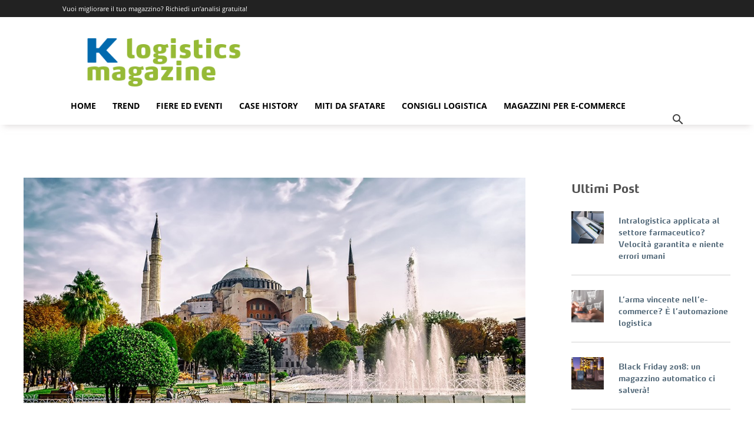

--- FILE ---
content_type: text/html; charset=UTF-8
request_url: https://it.blog.kardex-remstar.com/trend/5-cose-da-non-perdere-ad-istanbul
body_size: 13463
content:
<!doctype html><!--[if lt IE 7]> <html class="no-js lt-ie9 lt-ie8 lt-ie7" lang="it-it" > <![endif]--><!--[if IE 7]>    <html class="no-js lt-ie9 lt-ie8" lang="it-it" >        <![endif]--><!--[if IE 8]>    <html class="no-js lt-ie9" lang="it-it" >               <![endif]--><!--[if gt IE 8]><!--><html class="no-js" lang="it-it"><!--<![endif]--><head>
    <meta charset="utf-8">
    <meta http-equiv="X-UA-Compatible" content="IE=edge,chrome=1">
    <meta name="author" content="redazione">
    <meta name="description" content="5 cose da non perdere ad Istanbul">
    <meta name="generator" content="HubSpot">
    <title>5 cose da non perdere ad Istanbul</title>
    <link rel="shortcut icon" href="https://it.blog.kardex-remstar.com/hubfs/Kardex_2020/icons/favicon-32.png">
    
<meta name="viewport" content="width=device-width, initial-scale=1">

    
    <meta property="og:description" content="5 cose da non perdere ad Istanbul">
    <meta property="og:title" content="5 cose da non perdere ad Istanbul">
    <meta name="twitter:description" content="5 cose da non perdere ad Istanbul">
    <meta name="twitter:title" content="5 cose da non perdere ad Istanbul">

    

    
  <script id="hs-search-input__valid-content-types" type="application/json">
    [
      
        "SITE_PAGE",
      
        "LANDING_PAGE",
      
        "BLOG_POST",
      
        "LISTING_PAGE",
      
        "KNOWLEDGE_ARTICLE",
      
        "HS_CASE_STUDY"
      
    ]
  </script>

    <style>
a.cta_button{-moz-box-sizing:content-box !important;-webkit-box-sizing:content-box !important;box-sizing:content-box !important;vertical-align:middle}.hs-breadcrumb-menu{list-style-type:none;margin:0px 0px 0px 0px;padding:0px 0px 0px 0px}.hs-breadcrumb-menu-item{float:left;padding:10px 0px 10px 10px}.hs-breadcrumb-menu-divider:before{content:'›';padding-left:10px}.hs-featured-image-link{border:0}.hs-featured-image{float:right;margin:0 0 20px 20px;max-width:50%}@media (max-width: 568px){.hs-featured-image{float:none;margin:0;width:100%;max-width:100%}}.hs-screen-reader-text{clip:rect(1px, 1px, 1px, 1px);height:1px;overflow:hidden;position:absolute !important;width:1px}
</style>

<link rel="stylesheet" href="https://7052064.fs1.hubspotusercontent-na1.net/hubfs/7052064/hub_generated/module_assets/1/-2712622/1764189707740/module_search_input.min.css">
<link rel="stylesheet" href="/hs/hsstatic/AsyncSupport/static-1.501/sass/comments_listing_asset.css">
<link rel="stylesheet" href="https://it.blog.kardex-remstar.com/hubfs/hub_generated/module_assets/1/6427994967/1742179121321/module_Blog_Site_Search_Input_Kardexremstar_October2018_Theme.min.css">
    

    


<script type="text/javascript" src="https://play.vidyard.com/embed/v4.js"></script>
<script type="text/javascript" src="https://it.blog.kardex-remstar.com/hubfs/hub_generated/template_assets/1/69883905842/1742158948560/template_video-render.min.js"></script>


<!-- Google Tag Manager -->
<script>(function(w,d,s,l,i){w[l]=w[l]||[];w[l].push({'gtm.start':
new Date().getTime(),event:'gtm.js'});var f=d.getElementsByTagName(s)[0],
j=d.createElement(s),dl=l!='dataLayer'?'&l='+l:'';j.async=true;j.src=
'https://www.googletagmanager.com/gtm.js?id='+i+dl;f.parentNode.insertBefore(j,f);
})(window,document,'script','dataLayer','GTM-NDX6RVJ');</script>
<!-- End Google Tag Manager -->

<!-- Siteimprove Hubspot Integration-->
<script type="text/javascript">
/*<![CDATA[*/
(function() {
	var sz = document.createElement('script'); sz.type = 'text/javascript'; sz.async = true;
	sz.src = '//siteimproveanalytics.com/js/siteanalyze_6016767.js';
	var s = document.getElementsByTagName('script')[0]; s.parentNode.insertBefore(sz, s);
})();
/*]]>*/
</script>

<script> (function(ss,ex){ window.ldfdr=window.ldfdr||function(){(ldfdr._q=ldfdr._q||[]).push([].slice.call(arguments));}; (function(d,s){ fs=d.getElementsByTagName(s)[0]; function ce(src){ var cs=d.createElement(s); cs.src=src; setTimeout(function(){fs.parentNode.insertBefore(cs,fs)},1); }; ce('https://sc.lfeeder.com/lftracker_v1_'+ss+(ex?'_'+ex:'')+'.js'); })(document,'script'); })('lAxoEaKdrE18OYGd'); </script>
<meta name="google-site-verification" content="fn_s5-fnyMsVYOofMO6u_XL8ZjfpBjbr2XJPls8sVow">


<script type="application/ld+json">
{
  "@context": "https://schema.org",
  "@type": "WebSite",
  "mainEntityOfPage": {
    "@type": "WebPage",
    "@id": "https://it.blog.kardex-remstar.com/trend/5-cose-da-non-perdere-ad-istanbul",
    "description": "5 cose da non perdere ad Istanbul"
  },
  "name": "Kardex",
  "url": "https://www.kardex.com/"
}
</script>

<style id="kardex-article-width-en-gb">
  /* Only apply on EN-GB pages */
  html[lang="en-gb"] {
    --content-max: 880px; /* set to match your PageLead width */
  }

  /* Match PageLead width (EN-GB only) */
  html[lang="en-gb"] .PageLead .PageLead--inner {
    max-width: var(--content-max) !important;
    margin-inline: auto !important;
  }

  /* Keep Article width consistent (EN-GB only) */
  html[lang="en-gb"] .ArticleSection .ArticleSection--inner .ArticleText .ArticleText--inner,
  html[lang="en-gb"] .ArticleSection .ArticleSection--inner .ArticleText .ArticleText--text {
    max-width: var(--content-max) !important;
    margin-inline: auto !important;
    box-sizing: border-box;
  }
  

  /* Centering refinement (EN-GB only) */
  html[lang="en-gb"] .ArticleSection .ArticleSection--inner {
    display: block !important;
    max-width: var(--content-max) !important;
    margin-left: auto !important;
    margin-right: auto !important;
    padding-left: 0 !important;
    padding-right: 0 !important;
  }

  html[lang="en-gb"] .ArticleSection .ArticleText,
  html[lang="en-gb"] .ArticleSection .ArticleText--inner,
  html[lang="en-gb"] .ArticleSection .ArticleText--text {
    display: block;
    text-align: left;
    max-width: var(--content-max) !important;
    margin-left: auto !important;
    margin-right: auto !important;
    box-sizing: border-box;
  }

  /* Optional bump for very large screens (EN-GB only) */
  @media (min-width: 1400px) {
    html[lang="en-gb"] { --content-max: 960px; }  
  }
</style>

<meta property="og:image" content="https://it.blog.kardex-remstar.com/hubfs/hagia-sofia-istanbul.jpg">
<meta property="og:image:width" content="1074">
<meta property="og:image:height" content="483">
<meta property="og:image:alt" content="hagia-sofia-istanbul">
<meta name="twitter:image" content="https://it.blog.kardex-remstar.com/hubfs/hagia-sofia-istanbul.jpg">
<meta name="twitter:image:alt" content="hagia-sofia-istanbul">

<meta property="og:url" content="https://it.blog.kardex-remstar.com/trend/5-cose-da-non-perdere-ad-istanbul">
<meta name="twitter:card" content="summary_large_image">

<link rel="canonical" href="https://it.blog.kardex-remstar.com/trend/5-cose-da-non-perdere-ad-istanbul">
<!-- Blog Schema by Morey Creative Studios // www.moreycreative.com/hubspot-schema -->
<script type="application/ld+json">
 {
     "@context": "http://schema.org",
     "@type": "BlogPosting",
     "headline": "5 cose da non perdere ad Istanbul",
     "image": {
          "@type": "ImageObject",
          "url": "https://cdn2.hubspot.net/hubfs/4920851/hagia-sofia-istanbul.jpg"
     },
     "datePublished": "2015-03-09 17:01:55",
     "dateModified": "novembre 23, 2018, 7.18.27",
     "author": {
         "@type": "Person",
         "name": "redazione"
     },
     "publisher": {
         "@type": "Organization",
         "name": "Kardex Remstar",
         "logo": {
             "@type": "ImageObject",
             "url": "https://cdn2.hubspot.net/hubfs/4920851/Kardex_Logo_RGB%5B1%5D.jpg"
         }
     },
     "description": "5 cose da non perdere ad Istanbul"
 }
 </script>
 <!-- End Schema --> 
<meta property="og:type" content="article">
<link rel="alternate" type="application/rss+xml" href="https://it.blog.kardex-remstar.com/rss.xml">
<meta name="twitter:domain" content="it.blog.kardex-remstar.com">
<script src="//platform.linkedin.com/in.js" type="text/javascript">
    lang: it_IT
</script>

<meta http-equiv="content-language" content="it-it">
<link rel="stylesheet" href="//7052064.fs1.hubspotusercontent-na1.net/hubfs/7052064/hub_generated/template_assets/DEFAULT_ASSET/1764172944991/template_layout.min.css">


<link rel="stylesheet" href="https://it.blog.kardex-remstar.com/hubfs/hub_generated/template_assets/1/6606281865/1742158810759/template_main_it.css">
<link rel="stylesheet" href="https://it.blog.kardex-remstar.com/hubfs/hub_generated/template_assets/1/6638028193/1742158812360/template_Kardexremstar_October2018-style_Blog_V2.min.css">


    <!-- <script src="https://cdn2.hubspot.net/hubfs/4920851/Kardexremstar_October2018%20Theme/js/theia-sticky-sidebar.js"></script> -->
<!-- <script src="https://cdn2.hubspot.net/hubfs/4920851/Kardexremstar_October2018%20Theme/js/ResizeSensor.js"></script> -->
<link href="https://stackpath.bootstrapcdn.com/font-awesome/4.7.0/css/font-awesome.min.css" rel="stylesheet" integrity="sha384-wvfXpqpZZVQGK6TAh5PVlGOfQNHSoD2xbE+QkPxCAFlNEevoEH3Sl0sibVcOQVnN" crossorigin="anonymous">
    

</head>
<body class="blog   hs-content-id-6575790319 hs-blog-post hs-blog-id-6379909129" style="">
    <div class="header-container-wrapper">
    <div class="header-container container-fluid">

<div class="row-fluid-wrapper row-depth-1 row-number-1 ">
<div class="row-fluid ">
<div class="span12 widget-span widget-type-global_group " style="" data-widget-type="global_group" data-x="0" data-w="12">
<div class="" data-global-widget-path="generated_global_groups/6637899761.html"><div class="row-fluid-wrapper row-depth-1 row-number-1 ">
<div class="row-fluid ">
<div class="span12 widget-span widget-type-cell top-bar" style="" data-widget-type="cell" data-x="0" data-w="12">

<div class="row-fluid-wrapper row-depth-1 row-number-2 ">
<div class="row-fluid ">
<div class="span12 widget-span widget-type-custom_widget top-bar-inner" style="" data-widget-type="custom_widget" data-x="0" data-w="12">
<div id="hs_cos_wrapper_module_1543224962091524" class="hs_cos_wrapper hs_cos_wrapper_widget hs_cos_wrapper_type_module" style="" data-hs-cos-general-type="widget" data-hs-cos-type="module"><a href="#">Vuoi migliorare il tuo magazzino? Richiedi un’analisi gratuita!</a></div>

</div><!--end widget-span -->
</div><!--end row-->
</div><!--end row-wrapper -->

</div><!--end widget-span -->
</div><!--end row-->
</div><!--end row-wrapper -->

<div class="row-fluid-wrapper row-depth-1 row-number-3 ">
<div class="row-fluid ">
<div class="span12 widget-span widget-type-cell header" style="" data-widget-type="cell" data-x="0" data-w="12">

<div class="row-fluid-wrapper row-depth-1 row-number-4 ">
<div class="row-fluid ">
<div class="linear-gradiant">
  
<div class="span12 widget-span widget-type-cell header-inner" style="" data-widget-type="cell" data-x="0" data-w="12">

<div class="row-fluid-wrapper row-depth-1 row-number-5 ">
<div class="row-fluid ">
<div class="span12 widget-span widget-type-cell main-logo" style="" data-widget-type="cell" data-x="0" data-w="12">

<div class="row-fluid-wrapper row-depth-1 row-number-6 ">
<div class="row-fluid ">
<div class="span12 widget-span widget-type-custom_widget logo" style="" data-widget-type="custom_widget" data-x="0" data-w="12">
<div id="hs_cos_wrapper_module_1543228538836772" class="hs_cos_wrapper hs_cos_wrapper_widget hs_cos_wrapper_type_module widget-type-linked_image" style="" data-hs-cos-general-type="widget" data-hs-cos-type="module">
    






  



<span id="hs_cos_wrapper_module_1543228538836772_" class="hs_cos_wrapper hs_cos_wrapper_widget hs_cos_wrapper_type_linked_image" style="" data-hs-cos-general-type="widget" data-hs-cos-type="linked_image"><img src="https://it.blog.kardex-remstar.com/hs-fs/hubfs/Klogisticsmagazine.png?width=600&amp;name=Klogisticsmagazine.png" class="hs-image-widget " style="width:600px;border-width:0px;border:0px;" width="600" alt="Klogisticsmagazine" title="Klogisticsmagazine" srcset="https://it.blog.kardex-remstar.com/hs-fs/hubfs/Klogisticsmagazine.png?width=300&amp;name=Klogisticsmagazine.png 300w, https://it.blog.kardex-remstar.com/hs-fs/hubfs/Klogisticsmagazine.png?width=600&amp;name=Klogisticsmagazine.png 600w, https://it.blog.kardex-remstar.com/hs-fs/hubfs/Klogisticsmagazine.png?width=900&amp;name=Klogisticsmagazine.png 900w, https://it.blog.kardex-remstar.com/hs-fs/hubfs/Klogisticsmagazine.png?width=1200&amp;name=Klogisticsmagazine.png 1200w, https://it.blog.kardex-remstar.com/hs-fs/hubfs/Klogisticsmagazine.png?width=1500&amp;name=Klogisticsmagazine.png 1500w, https://it.blog.kardex-remstar.com/hs-fs/hubfs/Klogisticsmagazine.png?width=1800&amp;name=Klogisticsmagazine.png 1800w" sizes="(max-width: 600px) 100vw, 600px"></span></div>

</div><!--end widget-span -->
</div><!--end row-->
</div><!--end row-wrapper -->

</div><!--end widget-span -->
</div><!--end row-->
</div><!--end row-wrapper -->

<div class="row-fluid-wrapper row-depth-1 row-number-7 ">
<div class="row-fluid ">
<div class="span12 widget-span widget-type-cell menu-wrapper" style="" data-widget-type="cell" data-x="0" data-w="12">

<div class="row-fluid-wrapper row-depth-1 row-number-8 ">
<div class="row-fluid ">
<div class="span12 widget-span widget-type-custom_widget mobile-menu-background" style="" data-widget-type="custom_widget" data-x="0" data-w="12">
<div id="hs_cos_wrapper_module_1543308567686130" class="hs_cos_wrapper hs_cos_wrapper_widget hs_cos_wrapper_type_module" style="" data-hs-cos-general-type="widget" data-hs-cos-type="module"></div>

</div><!--end widget-span -->
</div><!--end row-->
</div><!--end row-wrapper -->

<div class="row-fluid-wrapper row-depth-1 row-number-9 ">
<div class="row-fluid ">
<div class="main-menu">
  
<div class="span12 widget-span widget-type-cell main-menu-inner" style="" data-widget-type="cell" data-x="0" data-w="12">

<div class="row-fluid-wrapper row-depth-2 row-number-1 ">
<div class="row-fluid ">
<div class="span12 widget-span widget-type-custom_widget hamburger-close" style="" data-widget-type="custom_widget" data-x="0" data-w="12">
<div id="hs_cos_wrapper_module_1543224805562394" class="hs_cos_wrapper hs_cos_wrapper_widget hs_cos_wrapper_type_module" style="" data-hs-cos-general-type="widget" data-hs-cos-type="module"><div class="menu-close">
<i class="td-icon-close-mobile"></i>
</div></div>

</div><!--end widget-span -->
</div><!--end row-->
</div><!--end row-wrapper -->

<div class="row-fluid-wrapper row-depth-2 row-number-2 ">
<div class="row-fluid ">
<div class="span12 widget-span widget-type-custom_widget menu-inner" style="" data-widget-type="custom_widget" data-x="0" data-w="12">
<div id="hs_cos_wrapper_module_1543224853265437" class="hs_cos_wrapper hs_cos_wrapper_widget hs_cos_wrapper_type_module widget-type-menu" style="" data-hs-cos-general-type="widget" data-hs-cos-type="module">
<span id="hs_cos_wrapper_module_1543224853265437_" class="hs_cos_wrapper hs_cos_wrapper_widget hs_cos_wrapper_type_menu" style="" data-hs-cos-general-type="widget" data-hs-cos-type="menu"><div id="hs_menu_wrapper_module_1543224853265437_" class="hs-menu-wrapper active-branch flyouts hs-menu-flow-horizontal" role="navigation" data-sitemap-name="default" data-menu-id="6607522223" aria-label="Navigation Menu">
 <ul role="menu">
  <li class="hs-menu-item hs-menu-depth-1" role="none"><a href="https://it.blog.kardex-remstar.com/" role="menuitem">Home</a></li>
  <li class="hs-menu-item hs-menu-depth-1" role="none"><a href="https://it.blog.kardex-remstar.com/tag/trend/" role="menuitem">Trend</a></li>
  <li class="hs-menu-item hs-menu-depth-1" role="none"><a href="https://it.blog.kardex-remstar.com/tag/fiere-eventi-logistica/" role="menuitem">Fiere ed Eventi</a></li>
  <li class="hs-menu-item hs-menu-depth-1" role="none"><a href="https://it.blog.kardex-remstar.com/tag/case-history/" role="menuitem">Case History</a></li>
  <li class="hs-menu-item hs-menu-depth-1" role="none"><a href="https://it.blog.kardex-remstar.com/tag/miti-da-sfatare-logistica/" role="menuitem">Miti da Sfatare</a></li>
  <li class="hs-menu-item hs-menu-depth-1" role="none"><a href="https://it.blog.kardex-remstar.com/tag/consigli-logistica/" role="menuitem">Consigli Logistica</a></li>
  <li class="hs-menu-item hs-menu-depth-1" role="none"><a href="https://it.blog.kardex-remstar.com/tag/magazzini-per-e-commerce/" role="menuitem">magazzini per e-commerce</a></li>
 </ul>
</div></span></div>

</div><!--end widget-span -->
</div><!--end row-->
</div><!--end row-wrapper -->

</div><!--end widget-span -->
             
</div>
</div><!--end row-->
</div><!--end row-wrapper -->

<div class="row-fluid-wrapper row-depth-1 row-number-1 ">
<div class="row-fluid ">
<div class="span12 widget-span widget-type-cell mobile-nav" style="" data-widget-type="cell" data-x="0" data-w="12">

<div class="row-fluid-wrapper row-depth-2 row-number-1 ">
<div class="row-fluid ">
<div class="span12 widget-span widget-type-custom_widget hamburger" style="" data-widget-type="custom_widget" data-x="0" data-w="12">
<div id="hs_cos_wrapper_module_15433031086971334" class="hs_cos_wrapper hs_cos_wrapper_widget hs_cos_wrapper_type_module" style="" data-hs-cos-general-type="widget" data-hs-cos-type="module"><div class="menu-open">
<i class="td-icon-font td-icon-mobile"></i>
</div></div>

</div><!--end widget-span -->
</div><!--end row-->
</div><!--end row-wrapper -->

<div class="row-fluid-wrapper row-depth-2 row-number-2 ">
<div class="row-fluid ">
<div class="span12 widget-span widget-type-custom_widget mobile-logo" style="" data-widget-type="custom_widget" data-x="0" data-w="12">
<div id="hs_cos_wrapper_module_15433031486821345" class="hs_cos_wrapper hs_cos_wrapper_widget hs_cos_wrapper_type_module widget-type-linked_image" style="" data-hs-cos-general-type="widget" data-hs-cos-type="module">
    






  



<span id="hs_cos_wrapper_module_15433031486821345_" class="hs_cos_wrapper hs_cos_wrapper_widget hs_cos_wrapper_type_linked_image" style="" data-hs-cos-general-type="widget" data-hs-cos-type="linked_image"><img src="https://it.blog.kardex-remstar.com/hs-fs/hubfs/Klogisticsmagazine.png?width=600&amp;name=Klogisticsmagazine.png" class="hs-image-widget " style="width:600px;border-width:0px;border:0px;" width="600" alt="Klogisticsmagazine" title="Klogisticsmagazine" srcset="https://it.blog.kardex-remstar.com/hs-fs/hubfs/Klogisticsmagazine.png?width=300&amp;name=Klogisticsmagazine.png 300w, https://it.blog.kardex-remstar.com/hs-fs/hubfs/Klogisticsmagazine.png?width=600&amp;name=Klogisticsmagazine.png 600w, https://it.blog.kardex-remstar.com/hs-fs/hubfs/Klogisticsmagazine.png?width=900&amp;name=Klogisticsmagazine.png 900w, https://it.blog.kardex-remstar.com/hs-fs/hubfs/Klogisticsmagazine.png?width=1200&amp;name=Klogisticsmagazine.png 1200w, https://it.blog.kardex-remstar.com/hs-fs/hubfs/Klogisticsmagazine.png?width=1500&amp;name=Klogisticsmagazine.png 1500w, https://it.blog.kardex-remstar.com/hs-fs/hubfs/Klogisticsmagazine.png?width=1800&amp;name=Klogisticsmagazine.png 1800w" sizes="(max-width: 600px) 100vw, 600px"></span></div>

</div><!--end widget-span -->
</div><!--end row-->
</div><!--end row-wrapper -->

<div class="row-fluid-wrapper row-depth-2 row-number-3 ">
<div class="row-fluid ">
<div class="span12 widget-span widget-type-custom_widget mobile-search-button" style="" data-widget-type="custom_widget" data-x="0" data-w="12">
<div id="hs_cos_wrapper_module_15433031162261336" class="hs_cos_wrapper hs_cos_wrapper_widget hs_cos_wrapper_type_module" style="" data-hs-cos-general-type="widget" data-hs-cos-type="module"><div class="mobile-search-icon">
<!--   <i class="fa fa-search" aria-hidden="true"></i> -->
<i class="td-icon-search"></i>
</div></div>

</div><!--end widget-span -->
</div><!--end row-->
</div><!--end row-wrapper -->

</div><!--end widget-span -->
</div><!--end row-->
</div><!--end row-wrapper -->

<div class="row-fluid-wrapper row-depth-1 row-number-1 ">
<div class="row-fluid ">
<div class="span12 widget-span widget-type-cell menu-search" style="" data-widget-type="cell" data-x="0" data-w="12">

<div class="row-fluid-wrapper row-depth-2 row-number-1 ">
<div class="row-fluid ">
<div class="span12 widget-span widget-type-custom_widget " style="" data-widget-type="custom_widget" data-x="0" data-w="12">
<div id="hs_cos_wrapper_module_15432313022975278" class="hs_cos_wrapper hs_cos_wrapper_widget hs_cos_wrapper_type_module" style="" data-hs-cos-general-type="widget" data-hs-cos-type="module"><div class="search-icon">
<i class="td-icon-search"></i>
</div></div>

</div><!--end widget-span -->
</div><!--end row-->
</div><!--end row-wrapper -->

</div><!--end widget-span -->
</div><!--end row-->
</div><!--end row-wrapper -->

<div class="row-fluid-wrapper row-depth-1 row-number-1 ">
<div class="row-fluid ">
<div class="span12 widget-span widget-type-custom_widget mobile-search-background" style="" data-widget-type="custom_widget" data-x="0" data-w="12">
<div id="hs_cos_wrapper_module_15433410677252979" class="hs_cos_wrapper hs_cos_wrapper_widget hs_cos_wrapper_type_module" style="" data-hs-cos-general-type="widget" data-hs-cos-type="module"></div>

</div><!--end widget-span -->
</div><!--end row-->
</div><!--end row-wrapper -->

<div class="row-fluid-wrapper row-depth-1 row-number-2 ">
<div class="row-fluid ">
<div class="span12 widget-span widget-type-cell mobile-search-container" style="" data-widget-type="cell" data-x="0" data-w="12">

<div class="row-fluid-wrapper row-depth-2 row-number-1 ">
<div class="row-fluid ">
<div class="span12 widget-span widget-type-cell mobile-search-inner" style="" data-widget-type="cell" data-x="0" data-w="12">

<div class="row-fluid-wrapper row-depth-2 row-number-2 ">
<div class="row-fluid ">
<div class="span12 widget-span widget-type-custom_widget search-close-container" style="" data-widget-type="custom_widget" data-x="0" data-w="12">
<div id="hs_cos_wrapper_module_15433414270913098" class="hs_cos_wrapper hs_cos_wrapper_widget hs_cos_wrapper_type_module" style="" data-hs-cos-general-type="widget" data-hs-cos-type="module"><div class="search-close">
<i class="td-icon-close-mobile"></i>
</div></div>

   </div><!--end widget-span -->
    </div><!--end row-->
</div><!--end row-wrapper -->

<div class="row-fluid-wrapper row-depth-2 row-number-3 ">
<div class="row-fluid ">
<div class="mobile-search-bar">
  	<div class="search-title">
  		Cerca	
  	</div>
  
<div class="span12 widget-span widget-type-custom_widget " style="" data-widget-type="custom_widget" data-x="0" data-w="12">
<div id="hs_cos_wrapper_module_1543343060054348" class="hs_cos_wrapper hs_cos_wrapper_widget hs_cos_wrapper_type_module" style="" data-hs-cos-general-type="widget" data-hs-cos-type="module">




  








<div class="hs-search-field">

    <div class="hs-search-field__bar">
      <form data-hs-do-not-collect="true" action="/hs-search-results">
        
        <input type="text" class="hs-search-field__input" name="term" autocomplete="off" aria-label="Search" placeholder="Cerca">

        
          
            <input type="hidden" name="type" value="SITE_PAGE">
          
        
          
        
          
            <input type="hidden" name="type" value="BLOG_POST">
          
        
          
        
          
        
          
        

        
      </form>
    </div>
    <ul class="hs-search-field__suggestions"></ul>
</div></div>

   </div><!--end widget-span -->
                     
</div>
    </div><!--end row-->
</div><!--end row-wrapper -->

</div><!--end widget-span -->
</div><!--end row-->
</div><!--end row-wrapper -->

</div><!--end widget-span -->
</div><!--end row-->
</div><!--end row-wrapper -->

</div><!--end widget-span -->
</div><!--end row-->
</div><!--end row-wrapper -->

<div class="row-fluid-wrapper row-depth-1 row-number-1 ">
<div class="row-fluid ">
<div class="span12 widget-span widget-type-custom_widget search-bar" style="" data-widget-type="custom_widget" data-x="0" data-w="12">
<div id="hs_cos_wrapper_module_15432309527724874" class="hs_cos_wrapper hs_cos_wrapper_widget hs_cos_wrapper_type_module" style="" data-hs-cos-general-type="widget" data-hs-cos-type="module">




  








<div class="hs-search-field">

    <div class="hs-search-field__bar">
      <form data-hs-do-not-collect="true" action="/hs-search-results">
        
        <input type="text" class="hs-search-field__input" name="term" autocomplete="off" aria-label="Search" placeholder="Cerca">

        
          
            <input type="hidden" name="type" value="SITE_PAGE">
          
        
          
        
          
            <input type="hidden" name="type" value="BLOG_POST">
          
        
          
        
          
        
          
        

        
      </form>
    </div>
    <ul class="hs-search-field__suggestions"></ul>
</div></div>

</div><!--end widget-span -->
</div><!--end row-->
</div><!--end row-wrapper -->

</div><!--end widget-span -->
     
</div>
</div><!--end row-->
</div><!--end row-wrapper -->

</div><!--end widget-span -->
</div><!--end row-->
</div><!--end row-wrapper -->
</div>
</div><!--end widget-span -->
</div><!--end row-->
</div><!--end row-wrapper -->

    </div><!--end header -->
</div><!--end header wrapper -->

<div class="body-container-wrapper">
    <div class="body-container container-fluid">

<div class="row-fluid-wrapper row-depth-1 row-number-1 ">
<div class="row-fluid ">
<div class="span12 widget-span widget-type-cell page-center content-wrapper" style="" data-widget-type="cell" data-x="0" data-w="12">

<div class="row-fluid-wrapper row-depth-1 row-number-2 ">
<div class="row-fluid ">
<div class="span9 widget-span widget-type-cell blog-content" style="" data-widget-type="cell" data-x="0" data-w="9">

<div class="row-fluid-wrapper row-depth-1 row-number-3 ">
<div class="row-fluid ">
<div class="span12 widget-span widget-type-custom_widget " style="" data-widget-type="custom_widget" data-x="0" data-w="12">
<div id="hs_cos_wrapper_module_1523032069834331" class="hs_cos_wrapper hs_cos_wrapper_widget hs_cos_wrapper_type_module widget-type-blog_content" style="" data-hs-cos-general-type="widget" data-hs-cos-type="module">
    <div class="blog-section">
<div class="blog-post-wrapper cell-wrapper">
<div class="section post-header">
<div class="hs-featured-image-wrapper">
<a href="https://it.blog.kardex-remstar.com/trend/5-cose-da-non-perdere-ad-istanbul" title="" class="hs-featured-image-link">
<img src="https://it.blog.kardex-remstar.com/hubfs/hagia-sofia-istanbul.jpg" class="hs-featured-image" alt="hagia-sofia-istanbul">
</a>
</div>
<h1><span id="hs_cos_wrapper_name" class="hs_cos_wrapper hs_cos_wrapper_meta_field hs_cos_wrapper_type_text" style="" data-hs-cos-general-type="meta_field" data-hs-cos-type="text">5 cose da non perdere ad Istanbul</span></h1>
<div class="byline-wrapper">
<!--<div class="post-meta post-meta-one">
<span class="post-meta-author">
by  <a href="https://it.blog.kardex-remstar.com/author/redazione" class="bypostauthor">
redazione
</a>
</span>
</div>-->
<!--<div class="post-meta post-meta-two">
<div class="sh-columns post-meta-comments">
<span class="post-meta-categories">
<i class="icon-tag"></i>
<a class="topic-link" href="https://it.blog.kardex-remstar.com/tag/automazione-per-logistica">automazione per logistica</a>,
<a class="topic-link" href="https://it.blog.kardex-remstar.com/tag/consigli-logistica">Consigli Logistica</a>,
</span>
</div>
</div>-->
</div>
<div class="section post-body">
<span id="hs_cos_wrapper_post_body" class="hs_cos_wrapper hs_cos_wrapper_meta_field hs_cos_wrapper_type_rich_text" style="" data-hs-cos-general-type="meta_field" data-hs-cos-type="rich_text"><p>La primavera arriva con un po’ di anticipo ad<strong> Istanbul</strong> e profuma di fiori di tiglio e spezie. <strong>Marzo</strong> è uno dei periodi più belli per visitare la capitale turca, godendosi le temperature più miti, la luce incantata delle giornate che si allungano sempre più, lontani dalla folla di turisti che affollano la città nei mesi più caldi. Turisti o meno, Istanbul è una <strong>città sempre in fermento</strong>, viva e attiva a qualsiasi ora del giorno e della notte e tantissime sono le cose da fare, vedere, sperimentare: ne abbiamo scelte 5 davvero <strong>imperdibili</strong>.</p>
<p>&nbsp;</p>
<!--more-->
<h2 style="text-align: center;">La primavera è il periodo ideale per visitare Istanbul, città sempre ricca di novità</h2>
<p>&nbsp;</p>
<p>1 - <strong>Il Bosforo</strong>: lo stretto che unisce il Mar Nero al Mar di Marmara è la magnifica cornice sulla quale si adagia Istanbul. Spettacolare in particolare il Corno d’Oro: il lungo fiordo che divide in due la capitale. Dai traghetti che lo percorrono è possibile ammirare i magnifici palazzi ottomani, le stupende ville, i modesti villaggi di pescatori, lasciandosi inseguire dai delfini fino alla fortezza in rovina ad Anadolu Kavağı che domina il Mar Nero.<br> 2 – <strong>Ayasofya</strong> - <strong>Santa Sofia</strong>: splendido edificio fatto costruire dall’imperatore Giustiniano nel VI secolo, diventò una moschea nel 1453 e un prezioso museo dal 1935. Tra le sue mura si fondono le decorazioni bizantine e le testimonianze dell’uso islamico in uno stile unico.<br> 3 - <strong>Il palazzo imperiale di Topkapı</strong>: arroccato sulla “punta del Serraglio” dove sorgeva l’acropoli bizantina, non solo offre una vista meravigliosa sulla città, ma conserva preziosi tesori quali i peli della barba di Maometto e altri oggetti appartenuti al Profeta dell’Islam.</p>
<p>&nbsp;</p>
<h2 style="text-align: center;">La capitale turca è il posto ideale per fare affari e scoprire</h2>
<p>&nbsp;</p>
<p><a href="https://it.blog.kardex-remstar.com/hubfs/Imported_Blog_Media/istanbul-win-automation-materials-handling-eurasia.jpg"><img class="alignnone size-large wp-image-211" src="https://it.blog.kardex-remstar.com/hs-fs/hubfs/Imported_Blog_Media/istanbul-win-automation-materials-handling-eurasia-1024x461.jpg?width=700&amp;height=315&amp;name=istanbul-win-automation-materials-handling-eurasia-1024x461.jpg" alt="istanbul-win-automation-materials-handling-eurasia" width="700" height="315" srcset="https://it.blog.kardex-remstar.com/hs-fs/hubfs/Imported_Blog_Media/istanbul-win-automation-materials-handling-eurasia-1024x461.jpg?width=350&amp;height=158&amp;name=istanbul-win-automation-materials-handling-eurasia-1024x461.jpg 350w, https://it.blog.kardex-remstar.com/hs-fs/hubfs/Imported_Blog_Media/istanbul-win-automation-materials-handling-eurasia-1024x461.jpg?width=700&amp;height=315&amp;name=istanbul-win-automation-materials-handling-eurasia-1024x461.jpg 700w, https://it.blog.kardex-remstar.com/hs-fs/hubfs/Imported_Blog_Media/istanbul-win-automation-materials-handling-eurasia-1024x461.jpg?width=1050&amp;height=473&amp;name=istanbul-win-automation-materials-handling-eurasia-1024x461.jpg 1050w, https://it.blog.kardex-remstar.com/hs-fs/hubfs/Imported_Blog_Media/istanbul-win-automation-materials-handling-eurasia-1024x461.jpg?width=1400&amp;height=630&amp;name=istanbul-win-automation-materials-handling-eurasia-1024x461.jpg 1400w, https://it.blog.kardex-remstar.com/hs-fs/hubfs/Imported_Blog_Media/istanbul-win-automation-materials-handling-eurasia-1024x461.jpg?width=1750&amp;height=788&amp;name=istanbul-win-automation-materials-handling-eurasia-1024x461.jpg 1750w, https://it.blog.kardex-remstar.com/hs-fs/hubfs/Imported_Blog_Media/istanbul-win-automation-materials-handling-eurasia-1024x461.jpg?width=2100&amp;height=945&amp;name=istanbul-win-automation-materials-handling-eurasia-1024x461.jpg 2100w" sizes="(max-width: 700px) 100vw, 700px"></a></p>
<p>&nbsp;</p>
<p>4 – <strong>Il Gran Bazar</strong>: è una vera e propria città nella città dove si fanno affare già dal XV secolo. Vi si può trovare di tutto: tessuti, spezie, gioielli, pelletteria, ma per ogni cosa bisogna essere pronti a contrattare strenuamente e suggellare ogni buon affare con una bella tazza di tè.<br> 5 – <strong>WIN Automation Materials Handling Eurasia</strong>: dal 19 al 22 marzo a Istanbul si tiene questa fiera internazionale dedicata all’automazione e alle tecnologie per la movimentazione e l’<strong>intralogistica</strong>. Riflettori puntati sulle soluzioni <strong>Kardex Remstar</strong>: i visitatori avranno modo di conoscere e toccare con mano le ultime novità e le soluzioni già ben collaudate, in grado di soddisfare qualsiasi esigenza legata a recupero di spazio, <a title="Ottimizzare magazzini" href="http://www.kardex-remstar.it" target="_blank">ottimizzazione del magazzino</a>, efficienza nella gestione dei materiali, incremento di produttività ed ergonomia lavorativa. Davvero <strong>imperdibile</strong>.</p></span>
</div>
</div>
</div>
</div>
<!-- Optional: Blog Author Bio Box -->
</div>

</div><!--end widget-span -->
</div><!--end row-->
</div><!--end row-wrapper -->

<div class="row-fluid-wrapper row-depth-1 row-number-4 ">
<div class="row-fluid ">
<div class="span12 widget-span widget-type-cell hs-post-pagination" style="" data-widget-type="cell" data-x="0" data-w="12">

<div class="row-fluid-wrapper row-depth-1 row-number-5 ">
<div class="row-fluid ">
<div class="span12 widget-span widget-type-custom_widget " style="" data-widget-type="custom_widget" data-x="0" data-w="12">
<div id="hs_cos_wrapper_module_154113054153297" class="hs_cos_wrapper hs_cos_wrapper_widget hs_cos_wrapper_type_module" style="" data-hs-cos-general-type="widget" data-hs-cos-type="module"><div class="sh-page-switcher">
     
  <a class="sh-page-switcher-button" href="/miti-da-sfatare-logistica/automazione-flessibilita-da-record">
    <i class="ti-arrow-left"></i>
  </a>
  
  <span class="sh-page-switcher-content">
   
  </span>
  
  <a class="sh-page-switcher-button" href="/featured/magazzino-automatico-rotante-chocolats-halba-coniglietti-pasqua">
    <i class="ti-arrow-right"></i>
  </a>
  
</div></div>

</div><!--end widget-span -->
</div><!--end row-->
</div><!--end row-wrapper -->

</div><!--end widget-span -->
</div><!--end row-->
</div><!--end row-wrapper -->

<div class="row-fluid-wrapper row-depth-1 row-number-6 ">
<div class="row-fluid ">
<div class="span12 widget-span widget-type-custom_widget " style="display: none !important;" data-widget-type="custom_widget" data-x="0" data-w="12">
<div id="hs_cos_wrapper_module_1523032063950328" class="hs_cos_wrapper hs_cos_wrapper_widget hs_cos_wrapper_type_module widget-type-blog_comments" style="" data-hs-cos-general-type="widget" data-hs-cos-type="module"><span id="hs_cos_wrapper_module_1523032063950328_blog_comments" class="hs_cos_wrapper hs_cos_wrapper_widget hs_cos_wrapper_type_blog_comments" style="" data-hs-cos-general-type="widget" data-hs-cos-type="blog_comments">
<div class="section post-footer">
    <div id="comments-listing" class="new-comments"></div>
    
      <div id="hs_form_target_23c1a454-2820-4ccd-a3c5-8fa10a79c338"></div>
      
      
      
      
    
</div>

</span></div>

</div><!--end widget-span -->
</div><!--end row-->
</div><!--end row-wrapper -->

<div class="row-fluid-wrapper row-depth-1 row-number-7 ">
<div class="row-fluid ">
<div class="span12 widget-span widget-type-cell custom-post-related" style="" data-widget-type="cell" data-x="0" data-w="12">

<div class="row-fluid-wrapper row-depth-1 row-number-8 ">
<div class="row-fluid ">
<div class="span12 widget-span widget-type-custom_widget " style="" data-widget-type="custom_widget" data-x="0" data-w="12">
<div id="hs_cos_wrapper_module_1543567441684194" class="hs_cos_wrapper hs_cos_wrapper_widget hs_cos_wrapper_type_module" style="" data-hs-cos-general-type="widget" data-hs-cos-type="module"><div class="hs-related-post">
  
  <h3>Post correlati</h3>
  
  
  
  
  
  
  
  
  
  
  
  
  
  
  
  
  
  
  
  
  
  
  
  
  
  
  
  
  
  
  
  
  
  <div class="related-post-item">
    <div class="inner-item">



      <div class="related-image"><img src="https://it.blog.kardex-remstar.com/hs-fs/hubfs/IT%20Assets/Blog/0619_Blog_E-commerce.jpg?width=700&amp;name=0619_Blog_E-commerce.jpg" alt="L’arma vincente nell’e-commerce? È l’automazione logistica"></div>
      <div class="related-title"><a href="https://it.blog.kardex-remstar.com/automazione-logistica-nell-ecommerce-magazzini-automatici/">L’arma vincente nell’e-commerce? È l’automazione logistica</a></div>
      <div class="post-meta post-meta-two">
        <div class="sh-columns post-meta-comments">
          
          <span class="post-meta-categories">
            <i class="icon-tag"></i>
            
              
             <a class="topic-link" href="https://it.blog.kardex-remstar.com/tag/automazione-per-logistica">automazione per logistica</a>,
              
            
              
             <a class="topic-link" href="https://it.blog.kardex-remstar.com/tag/consigli-logistica">Consigli Logistica</a>,
              
            
              
             <a class="topic-link" href="https://it.blog.kardex-remstar.com/tag/fiere">fiere</a>
              
            
              
            
              
            
              
            
              
            
              
            
              
            
          </span>
          
        </div>
      </div>
    </div>
  </div>
  
  
  
  
  <div class="related-post-item">
    <div class="inner-item">



      <div class="related-image"><img src="https://it.blog.kardex-remstar.com/hs-fs/hubfs/K_Black-Friday-Magazzini-Automatici-Logistica.jpeg?width=700&amp;name=K_Black-Friday-Magazzini-Automatici-Logistica.jpeg" alt="Black Friday 2018: un magazzino automatico ci salverà!"></div>
      <div class="related-title"><a href="https://it.blog.kardex-remstar.com/trend/black-friday-2018-un-magazzino-automatico-ci-salvera">Black Friday 2018: un magazzino automatico ci salverà!</a></div>
      <div class="post-meta post-meta-two">
        <div class="sh-columns post-meta-comments">
          
          <span class="post-meta-categories">
            <i class="icon-tag"></i>
            
              
             <a class="topic-link" href="https://it.blog.kardex-remstar.com/tag/automazione-per-logistica">automazione per logistica</a>,
              
            
              
             <a class="topic-link" href="https://it.blog.kardex-remstar.com/tag/consigli-logistica">Consigli Logistica</a>,
              
            
              
             <a class="topic-link" href="https://it.blog.kardex-remstar.com/tag/fiere">fiere</a>
              
            
              
            
              
            
              
            
              
            
              
            
              
            
          </span>
          
        </div>
      </div>
    </div>
  </div>
  
  
  
  
  <div class="related-post-item">
    <div class="inner-item">



      <div class="related-image"><img src="https://it.blog.kardex-remstar.com/hs-fs/hubfs/Kardex_AdobeStock_203236792.jpeg?width=700&amp;name=Kardex_AdobeStock_203236792.jpeg" alt="Errori di picking: quanto ti costano e come evitarli"></div>
      <div class="related-title"><a href="https://it.blog.kardex-remstar.com/featured/errori-di-picking-quanto-ti-costano-e-come-evitarli">Errori di picking: quanto ti costano e come evitarli</a></div>
      <div class="post-meta post-meta-two">
        <div class="sh-columns post-meta-comments">
          
          <span class="post-meta-categories">
            <i class="icon-tag"></i>
            
              
             <a class="topic-link" href="https://it.blog.kardex-remstar.com/tag/automazione-per-logistica">automazione per logistica</a>,
              
            
              
             <a class="topic-link" href="https://it.blog.kardex-remstar.com/tag/consigli-logistica">Consigli Logistica</a>,
              
            
              
             <a class="topic-link" href="https://it.blog.kardex-remstar.com/tag/fiere">fiere</a>
              
            
              
            
              
            
              
            
              
            
              
            
              
            
          </span>
          
        </div>
      </div>
    </div>
  </div>
  
  
  
  
  <div class="related-post-item">
    <div class="inner-item">



      <div class="related-image"><img src="https://it.blog.kardex-remstar.com/hs-fs/hubfs/bimu-magazzini-automatici-verticali.jpg?width=700&amp;name=bimu-magazzini-automatici-verticali.jpg" alt="BI-MU 2018 punta i riflettori sulle soluzioni più innovative per l’Industry 4.0"></div>
      <div class="related-title"><a href="https://it.blog.kardex-remstar.com/featured/bi-mu-2018-punta-i-riflettori-sulle-soluzioni-piu-innovative-per-lindustry-4-0">BI-MU 2018 punta i riflettori sulle soluzioni più innovative per l’Industry 4.0</a></div>
      <div class="post-meta post-meta-two">
        <div class="sh-columns post-meta-comments">
          
          <span class="post-meta-categories">
            <i class="icon-tag"></i>
            
              
             <a class="topic-link" href="https://it.blog.kardex-remstar.com/tag/automazione-per-logistica">automazione per logistica</a>,
              
            
              
             <a class="topic-link" href="https://it.blog.kardex-remstar.com/tag/consigli-logistica">Consigli Logistica</a>,
              
            
              
             <a class="topic-link" href="https://it.blog.kardex-remstar.com/tag/fiere">fiere</a>
              
            
              
            
              
            
              
            
              
            
              
            
              
            
          </span>
          
        </div>
      </div>
    </div>
  </div>
  
  
  
  
  
  
  
  
  
  
  
  
  
  
  
  
  
  
  
  
  
  
  
  
  
  
  
  
  
  
  
  
  
  
  
  
  
  
  
  
  
  
  
  
  
  
  
  
  
  
  
  
</div></div>

</div><!--end widget-span -->
</div><!--end row-->
</div><!--end row-wrapper -->

</div><!--end widget-span -->
</div><!--end row-->
</div><!--end row-wrapper -->

</div><!--end widget-span -->
<div class="span3 widget-span widget-type-cell blog-sidebar" style="" data-widget-type="cell" data-x="9" data-w="3">

<div class="row-fluid-wrapper row-depth-1 row-number-9 ">
<div class="row-fluid ">
<div class="span12 widget-span widget-type-custom_widget widget-item" style="" data-widget-type="custom_widget" data-x="0" data-w="12">
<div id="hs_cos_wrapper_module_154356726657862" class="hs_cos_wrapper hs_cos_wrapper_widget hs_cos_wrapper_type_module" style="" data-hs-cos-general-type="widget" data-hs-cos-type="module"><div class="wrap-recent-posts">
  <h3>Ultimi Post</h3>
  
  
  <div class="sh-recent-posts-widgets-item ">
    
      <div class="sh-recent-posts-widgets-item-thumb">
        <a href="https://it.blog.kardex-remstar.com/magazzini-automatici-verticali-farmacia-ospedali-intralogistica">
          <div class="sh-ratio">
            <div class="sh-ratio-container sh-ratio-container-square">
              <div class="sh-ratio-content" style="background-image: url(https://it.blog.kardex-remstar.com/hs-fs/hubfs/LR35_Pharma2-3.jpg?width=200&amp;name=LR35_Pharma2-3.jpg);"></div>
            </div>
          </div>
          <div class="sh-mini-overlay">
            <div class="sh-mini-overlay-container">
              <div class="sh-table-full">
                <div class="sh-table-cell">
                  <i class="icon-link"></i>
                </div>
              </div>
            </div>
          </div>
        </a>
      </div>
    
    <div class="sh-recent-posts-widgets-item-content">
      <a href="https://it.blog.kardex-remstar.com/magazzini-automatici-verticali-farmacia-ospedali-intralogistica">
        <h6>Intralogistica applicata al settore farmaceutico? Velocità garantita e niente errori umani</h6>
      </a>
      <!--<div class="sh-recent-posts-widgets-item-meta">
        By							        
        <a href="https://it.blog.kardex-remstar.com/author/redazione" class="post-meta-author">redazione</a>
      </div>-->
    </div>
  </div>
  
  <div class="sh-recent-posts-widgets-item ">
    
      <div class="sh-recent-posts-widgets-item-thumb">
        <a href="https://it.blog.kardex-remstar.com/automazione-logistica-nell-ecommerce-magazzini-automatici/">
          <div class="sh-ratio">
            <div class="sh-ratio-container sh-ratio-container-square">
              <div class="sh-ratio-content" style="background-image: url(https://it.blog.kardex-remstar.com/hs-fs/hubfs/IT%20Assets/Blog/0619_Blog_E-commerce.jpg?width=200&amp;name=0619_Blog_E-commerce.jpg);"></div>
            </div>
          </div>
          <div class="sh-mini-overlay">
            <div class="sh-mini-overlay-container">
              <div class="sh-table-full">
                <div class="sh-table-cell">
                  <i class="icon-link"></i>
                </div>
              </div>
            </div>
          </div>
        </a>
      </div>
    
    <div class="sh-recent-posts-widgets-item-content">
      <a href="https://it.blog.kardex-remstar.com/automazione-logistica-nell-ecommerce-magazzini-automatici/">
        <h6>L’arma vincente nell’e-commerce? È l’automazione logistica</h6>
      </a>
      <!--<div class="sh-recent-posts-widgets-item-meta">
        By							        
        <a href="https://it.blog.kardex-remstar.com/author/redazione" class="post-meta-author">redazione</a>
      </div>-->
    </div>
  </div>
  
  <div class="sh-recent-posts-widgets-item ">
    
      <div class="sh-recent-posts-widgets-item-thumb">
        <a href="https://it.blog.kardex-remstar.com/trend/black-friday-2018-un-magazzino-automatico-ci-salvera">
          <div class="sh-ratio">
            <div class="sh-ratio-container sh-ratio-container-square">
              <div class="sh-ratio-content" style="background-image: url(https://it.blog.kardex-remstar.com/hs-fs/hubfs/K_Black-Friday-Magazzini-Automatici-Logistica.jpeg?width=200&amp;name=K_Black-Friday-Magazzini-Automatici-Logistica.jpeg);"></div>
            </div>
          </div>
          <div class="sh-mini-overlay">
            <div class="sh-mini-overlay-container">
              <div class="sh-table-full">
                <div class="sh-table-cell">
                  <i class="icon-link"></i>
                </div>
              </div>
            </div>
          </div>
        </a>
      </div>
    
    <div class="sh-recent-posts-widgets-item-content">
      <a href="https://it.blog.kardex-remstar.com/trend/black-friday-2018-un-magazzino-automatico-ci-salvera">
        <h6>Black Friday 2018: un magazzino automatico ci salverà!</h6>
      </a>
      <!--<div class="sh-recent-posts-widgets-item-meta">
        By							        
        <a href="https://it.blog.kardex-remstar.com/author/redazione" class="post-meta-author">redazione</a>
      </div>-->
    </div>
  </div>
  
  <div class="sh-recent-posts-widgets-item ">
    
      <div class="sh-recent-posts-widgets-item-thumb">
        <a href="https://it.blog.kardex-remstar.com/featured/errori-di-picking-quanto-ti-costano-e-come-evitarli">
          <div class="sh-ratio">
            <div class="sh-ratio-container sh-ratio-container-square">
              <div class="sh-ratio-content" style="background-image: url(https://it.blog.kardex-remstar.com/hs-fs/hubfs/Kardex_AdobeStock_203236792.jpeg?width=200&amp;name=Kardex_AdobeStock_203236792.jpeg);"></div>
            </div>
          </div>
          <div class="sh-mini-overlay">
            <div class="sh-mini-overlay-container">
              <div class="sh-table-full">
                <div class="sh-table-cell">
                  <i class="icon-link"></i>
                </div>
              </div>
            </div>
          </div>
        </a>
      </div>
    
    <div class="sh-recent-posts-widgets-item-content">
      <a href="https://it.blog.kardex-remstar.com/featured/errori-di-picking-quanto-ti-costano-e-come-evitarli">
        <h6>Errori di picking: quanto ti costano e come evitarli</h6>
      </a>
      <!--<div class="sh-recent-posts-widgets-item-meta">
        By							        
        <a href="https://it.blog.kardex-remstar.com/author/redazione" class="post-meta-author">Amministratore</a>
      </div>-->
    </div>
  </div>
  
  <div class="sh-recent-posts-widgets-item ">
    
      <div class="sh-recent-posts-widgets-item-thumb">
        <a href="https://it.blog.kardex-remstar.com/featured/bi-mu-2018-punta-i-riflettori-sulle-soluzioni-piu-innovative-per-lindustry-4-0">
          <div class="sh-ratio">
            <div class="sh-ratio-container sh-ratio-container-square">
              <div class="sh-ratio-content" style="background-image: url(https://it.blog.kardex-remstar.com/hs-fs/hubfs/bimu-magazzini-automatici-verticali.jpg?width=200&amp;name=bimu-magazzini-automatici-verticali.jpg);"></div>
            </div>
          </div>
          <div class="sh-mini-overlay">
            <div class="sh-mini-overlay-container">
              <div class="sh-table-full">
                <div class="sh-table-cell">
                  <i class="icon-link"></i>
                </div>
              </div>
            </div>
          </div>
        </a>
      </div>
    
    <div class="sh-recent-posts-widgets-item-content">
      <a href="https://it.blog.kardex-remstar.com/featured/bi-mu-2018-punta-i-riflettori-sulle-soluzioni-piu-innovative-per-lindustry-4-0">
        <h6>BI-MU 2018 punta i riflettori sulle soluzioni più innovative per l’Industry 4.0</h6>
      </a>
      <!--<div class="sh-recent-posts-widgets-item-meta">
        By							        
        <a href="https://it.blog.kardex-remstar.com/author/redazione" class="post-meta-author">Amministratore</a>
      </div>-->
    </div>
  </div>
  
</div></div>

</div><!--end widget-span -->
</div><!--end row-->
</div><!--end row-wrapper -->

<div class="row-fluid-wrapper row-depth-1 row-number-10 ">
<div class="row-fluid ">
<div id="hs-sticky-wrap" class="span12 widget-span widget-type-cell hs-sticky-wrap" style="margin-left: 0;" data-widget-type="cell" data-x="0" data-w="12">

<div class="row-fluid-wrapper row-depth-1 row-number-11 ">
<div class="row-fluid ">
<div class="span12 widget-span widget-type-custom_widget " style="display:none;" data-widget-type="custom_widget" data-x="0" data-w="12">
<div id="hs_cos_wrapper_module_1541068797109921" class="hs_cos_wrapper hs_cos_wrapper_widget hs_cos_wrapper_type_module widget-type-rich_text" style="" data-hs-cos-general-type="widget" data-hs-cos-type="module"><span id="hs_cos_wrapper_module_1541068797109921_" class="hs_cos_wrapper hs_cos_wrapper_widget hs_cos_wrapper_type_rich_text" style="" data-hs-cos-general-type="widget" data-hs-cos-type="rich_text"><h3>Free Downloads</h3></span></div>

</div><!--end widget-span -->
</div><!--end row-->
</div><!--end row-wrapper -->

<div class="row-fluid-wrapper row-depth-1 row-number-12 ">
<div class="row-fluid ">
<div id="start-fix">
  
<div class="span12 widget-span widget-type-custom_widget hs-side-bar-image widget-item" style="display:none;" data-widget-type="custom_widget" data-x="0" data-w="12">
<div id="hs_cos_wrapper_module_1541068431023755" class="hs_cos_wrapper hs_cos_wrapper_widget hs_cos_wrapper_type_module widget-type-rich_text" style="" data-hs-cos-general-type="widget" data-hs-cos-type="module"><span id="hs_cos_wrapper_module_1541068431023755_" class="hs_cos_wrapper hs_cos_wrapper_widget hs_cos_wrapper_type_rich_text" style="" data-hs-cos-general-type="widget" data-hs-cos-type="rich_text"><h2>55 Warehouse Best Practices</h2>
<a href="https://blog.kardex-remstar.com/warehouse-best-practices-guide" target="_blank"> <img src="https://it.blog.kardex-remstar.com/hubfs/Kardexremstar_October2018%20Theme/image/55Tips-Cover.jpg" alt="Warehouse Best Practices"> </a>
<h2>Warehouse Picking Strategies Guide</h2>
<a href="https://blog.kardex-remstar.com/warehouse-picking-strategies-guide" target="_blank"> <img src="https://it.blog.kardex-remstar.com/hubfs/Kardexremstar_October2018%20Theme/image/PickingStrategiesCover.png" alt="Warehouse Picking Strategies"> </a></span></div>

</div><!--end widget-span -->
             
</div>
</div><!--end row-->
</div><!--end row-wrapper -->

<div class="row-fluid-wrapper row-depth-1 row-number-13 ">
<div class="row-fluid ">
<div class="span12 widget-span widget-type-custom_widget custom-side-bar-cat widget-item" style="" data-widget-type="custom_widget" data-x="0" data-w="12">
<div id="hs_cos_wrapper_module_154113741113460" class="hs_cos_wrapper hs_cos_wrapper_widget hs_cos_wrapper_type_module widget-type-post_filter" style="" data-hs-cos-general-type="widget" data-hs-cos-type="module">


  



  




<span id="hs_cos_wrapper_module_154113741113460_" class="hs_cos_wrapper hs_cos_wrapper_widget hs_cos_wrapper_type_post_filter" style="" data-hs-cos-general-type="widget" data-hs-cos-type="post_filter"><div class="block">
  <h3>Categorie Popolari</h3>
  <div class="widget-module">
    <ul>
      
        <li>
          <a href="https://it.blog.kardex-remstar.com/tag/alibaba">Alibaba <span class="filter-link-count" dir="ltr">(1)</span></a>
        </li>
      
        <li>
          <a href="https://it.blog.kardex-remstar.com/tag/amazon">Amazon <span class="filter-link-count" dir="ltr">(2)</span></a>
        </li>
      
        <li>
          <a href="https://it.blog.kardex-remstar.com/tag/antincendio">Antincendio <span class="filter-link-count" dir="ltr">(1)</span></a>
        </li>
      
        <li>
          <a href="https://it.blog.kardex-remstar.com/tag/automazione-del-magazzino">Automazione del magazzino <span class="filter-link-count" dir="ltr">(1)</span></a>
        </li>
      
        <li>
          <a href="https://it.blog.kardex-remstar.com/tag/automazione-per-logistica">automazione per logistica <span class="filter-link-count" dir="ltr">(36)</span></a>
        </li>
      
    </ul>
    
  </div>
</div>
</span></div>

</div><!--end widget-span -->
</div><!--end row-->
</div><!--end row-wrapper -->

<div class="row-fluid-wrapper row-depth-1 row-number-14 ">
<div class="row-fluid ">
<div class="span12 widget-span widget-type-custom_widget hs-side-bar-search" style="display:none;" data-widget-type="custom_widget" data-x="0" data-w="12">
<div id="hs_cos_wrapper_module_15410694888941322" class="hs_cos_wrapper hs_cos_wrapper_widget hs_cos_wrapper_type_module" style="" data-hs-cos-general-type="widget" data-hs-cos-type="module">

<div class="hs-search-field"> 
    <div class="hs-search-field__bar"> 
      <form action="/hs-search-results">
        <input type="text" class="hs-search-field__input" name="term" autocomplete="off" placeholder="Search here...">

        
        <button type="submit" class="search-submit">
                        <i class="icon-magnifier"></i>
                    </button>
        
      </form>
    </div>
    <ul class="hs-search-field__suggestions"></ul>
</div></div>

</div><!--end widget-span -->
</div><!--end row-->
</div><!--end row-wrapper -->

</div><!--end widget-span -->
</div><!--end row-->
</div><!--end row-wrapper -->

</div><!--end widget-span -->
</div><!--end row-->
</div><!--end row-wrapper -->

</div><!--end widget-span -->
</div><!--end row-->
</div><!--end row-wrapper -->

<div class="row-fluid-wrapper row-depth-1 row-number-15 ">
<div class="row-fluid ">
<div class="span12 widget-span widget-type-custom_widget " style="" data-widget-type="custom_widget" data-x="0" data-w="12">
<div id="hs_cos_wrapper_module_15410704413471466" class="hs_cos_wrapper hs_cos_wrapper_widget hs_cos_wrapper_type_module" style="" data-hs-cos-general-type="widget" data-hs-cos-type="module"></div>

</div><!--end widget-span -->
</div><!--end row-->
</div><!--end row-wrapper -->

    </div><!--end body -->
</div><!--end body wrapper -->

<div class="footer-container-wrapper">
    <div class="footer-container container-fluid">

<div class="row-fluid-wrapper row-depth-1 row-number-1 ">
<div class="row-fluid ">
<div class="span12 widget-span widget-type-global_group " style="" data-widget-type="global_group" data-x="0" data-w="12">
<div class="" data-global-widget-path="generated_global_groups/6638032437.html"><div class="row-fluid-wrapper row-depth-1 row-number-1 ">
<div class="row-fluid ">
<div class="span12 widget-span widget-type-cell footer" style="" data-widget-type="cell" data-x="0" data-w="12">

<div class="row-fluid-wrapper row-depth-1 row-number-2 ">
<div class="row-fluid ">
<div class="span12 widget-span widget-type-cell container posts" style="" data-widget-type="cell" data-x="0" data-w="12">

<div class="row-fluid-wrapper row-depth-1 row-number-3 ">
<div class="row-fluid ">
<div class="span4 widget-span widget-type-cell block-wrap" style="" data-widget-type="cell" data-x="0" data-w="4">

<div class="row-fluid-wrapper row-depth-1 row-number-4 ">
<div class="row-fluid ">
<div class="span12 widget-span widget-type-custom_widget block-title" style="" data-widget-type="custom_widget" data-x="0" data-w="12">
<div id="hs_cos_wrapper_module_1543321803194245" class="hs_cos_wrapper hs_cos_wrapper_widget hs_cos_wrapper_type_module" style="" data-hs-cos-general-type="widget" data-hs-cos-type="module"><h4>SCELTO DALLA REDAZIONE</h4></div>

</div><!--end widget-span -->
</div><!--end row-->
</div><!--end row-wrapper -->

<div class="row-fluid-wrapper row-depth-1 row-number-5 ">
<div class="row-fluid ">
<div class="span12 widget-span widget-type-custom_widget block-content" style="" data-widget-type="custom_widget" data-x="0" data-w="12">
<div id="hs_cos_wrapper_module_15433193963222138" class="hs_cos_wrapper hs_cos_wrapper_widget hs_cos_wrapper_type_module" style="" data-hs-cos-general-type="widget" data-hs-cos-type="module"><div class="item">
<div class="post-thumb">
<a href="https://it.blog.kardex-remstar.com/magazzini-automatici-verticali-farmacia-ospedali-intralogistica">
<img src="https://it.blog.kardex-remstar.com/hubfs/LR35_Pharma2-3.jpg">
</a>
</div>
<div class="post-content">
<div class="post-title">
<h3><a href="https://it.blog.kardex-remstar.com/magazzini-automatici-verticali-farmacia-ospedali-intralogistica">Intralogistica applicata al settore farmaceutico? Velocità garantita e niente errori umani</a></h3>
</div>
<div class="post-date">
ottobre 15, 2019
</div>
</div>
</div>
<div class="item">
<div class="post-thumb">
<a href="https://it.blog.kardex-remstar.com/automazione-logistica-nell-ecommerce-magazzini-automatici/">
<img src="https://it.blog.kardex-remstar.com/hubfs/IT%20Assets/Blog/0619_Blog_E-commerce.jpg">
</a>
</div>
<div class="post-content">
<div class="post-title">
<h3><a href="https://it.blog.kardex-remstar.com/automazione-logistica-nell-ecommerce-magazzini-automatici/">L’arma vincente nell’e-commerce? È l’automazione logistica</a></h3>
</div>
<div class="post-date">
giugno 3, 2019
</div>
</div>
</div>
<div class="item">
<div class="post-thumb">
<a href="https://it.blog.kardex-remstar.com/trend/black-friday-2018-un-magazzino-automatico-ci-salvera">
<img src="https://it.blog.kardex-remstar.com/hubfs/K_Black-Friday-Magazzini-Automatici-Logistica.jpeg">
</a>
</div>
<div class="post-content">
<div class="post-title">
<h3><a href="https://it.blog.kardex-remstar.com/trend/black-friday-2018-un-magazzino-automatico-ci-salvera">Black Friday 2018: un magazzino automatico ci salverà!</a></h3>
</div>
<div class="post-date">
novembre 19, 2018
</div>
</div>
</div></div>

</div><!--end widget-span -->
</div><!--end row-->
</div><!--end row-wrapper -->

</div><!--end widget-span -->
<div class="span4 widget-span widget-type-cell block-wrap" style="" data-widget-type="cell" data-x="4" data-w="4">

<div class="row-fluid-wrapper row-depth-1 row-number-6 ">
<div class="row-fluid ">
<div class="span12 widget-span widget-type-custom_widget block-title" style="" data-widget-type="custom_widget" data-x="0" data-w="12">
<div id="hs_cos_wrapper_module_1543321872768359" class="hs_cos_wrapper hs_cos_wrapper_widget hs_cos_wrapper_type_module" style="" data-hs-cos-general-type="widget" data-hs-cos-type="module"><h4>ARTICOLI POPOLARI</h4></div>

</div><!--end widget-span -->
</div><!--end row-->
</div><!--end row-wrapper -->

<div class="row-fluid-wrapper row-depth-1 row-number-7 ">
<div class="row-fluid ">
<div class="span12 widget-span widget-type-custom_widget block-content" style="" data-widget-type="custom_widget" data-x="0" data-w="12">
<div id="hs_cos_wrapper_module_15433194006032142" class="hs_cos_wrapper hs_cos_wrapper_widget hs_cos_wrapper_type_module" style="" data-hs-cos-general-type="widget" data-hs-cos-type="module"><div class="item">
<div class="post-thumb">
<a href="https://it.blog.kardex-remstar.com/featured/qual-e-il-museo-piu-grande-al-mondo-e-quello-piu-antico-e-quello-meglio-automatizzato">
<img src="https://it.blog.kardex-remstar.com/hubfs/ottimizzazione-magazzini-museo-scottishnationalportraitgallery.jpg">
</a>
</div>
<div class="post-content">
<div class="post-title">
<h3><a href="https://it.blog.kardex-remstar.com/featured/qual-e-il-museo-piu-grande-al-mondo-e-quello-piu-antico-e-quello-meglio-automatizzato">Qual è il museo più grande al mondo? E quello più antico? E quello meglio automatizzato?</a></h3>
</div>
<div class="post-date">
giugno 24, 2015
</div>
</div>
</div>
<div class="item">
<div class="post-thumb">
<a href="https://it.blog.kardex-remstar.com/miti-da-sfatare-logistica/magazzino-automatico-orizzontale-carosello-tu-quanto-ne-sai">
<img src="https://it.blog.kardex-remstar.com/hubfs/carosello.jpg">
</a>
</div>
<div class="post-content">
<div class="post-title">
<h3><a href="https://it.blog.kardex-remstar.com/miti-da-sfatare-logistica/magazzino-automatico-orizzontale-carosello-tu-quanto-ne-sai">Magazzino automatico orizzontale a carosello: tu quanto ne sai?</a></h3>
</div>
<div class="post-date">
novembre 9, 2016
</div>
</div>
</div>
<div class="item">
<div class="post-thumb">
<a href="https://it.blog.kardex-remstar.com/featured/le-dimensioni-contano-certo-cosi-tenaris-dalmine-ottimizza-gli-spazi">
<img src="https://it.blog.kardex-remstar.com/hubfs/new-century-global-centre-chengdu.jpg">
</a>
</div>
<div class="post-content">
<div class="post-title">
<h3><a href="https://it.blog.kardex-remstar.com/featured/le-dimensioni-contano-certo-cosi-tenaris-dalmine-ottimizza-gli-spazi">Le dimensioni contano? Certo! Così Tenaris Dalmine ottimizza gli spazi</a></h3>
</div>
<div class="post-date">
marzo 9, 2015
</div>
</div>
</div></div>

</div><!--end widget-span -->
</div><!--end row-->
</div><!--end row-wrapper -->

</div><!--end widget-span -->
<div class="span4 widget-span widget-type-cell block-wrap" style="" data-widget-type="cell" data-x="8" data-w="4">

<div class="row-fluid-wrapper row-depth-1 row-number-8 ">
<div class="row-fluid ">
<div class="span12 widget-span widget-type-custom_widget block-title" style="" data-widget-type="custom_widget" data-x="0" data-w="12">
<div id="hs_cos_wrapper_module_1543321874872361" class="hs_cos_wrapper hs_cos_wrapper_widget hs_cos_wrapper_type_module" style="" data-hs-cos-general-type="widget" data-hs-cos-type="module"><h4>CATEGORIE POPOLARI</h4></div>

</div><!--end widget-span -->
</div><!--end row-->
</div><!--end row-wrapper -->

<div class="row-fluid-wrapper row-depth-1 row-number-9 ">
<div class="row-fluid ">
<div class="span12 widget-span widget-type-custom_widget blog-filters block-content" style="" data-widget-type="custom_widget" data-x="0" data-w="12">
<div id="hs_cos_wrapper_module_15433210394162501" class="hs_cos_wrapper hs_cos_wrapper_widget hs_cos_wrapper_type_module widget-type-post_filter" style="" data-hs-cos-general-type="widget" data-hs-cos-type="module">


  



  




<span id="hs_cos_wrapper_module_15433210394162501_" class="hs_cos_wrapper hs_cos_wrapper_widget hs_cos_wrapper_type_post_filter" style="" data-hs-cos-general-type="widget" data-hs-cos-type="post_filter"><div class="block">
  <h3>Post per tag</h3>
  <div class="widget-module">
    <ul>
      
        <li>
          <a href="https://it.blog.kardex-remstar.com/tag/consigli-logistica">Consigli Logistica <span class="filter-link-count" dir="ltr">(36)</span></a>
        </li>
      
        <li>
          <a href="https://it.blog.kardex-remstar.com/tag/automazione-per-logistica">automazione per logistica <span class="filter-link-count" dir="ltr">(36)</span></a>
        </li>
      
        <li>
          <a href="https://it.blog.kardex-remstar.com/tag/kardex-remstar">Kardex Remstar <span class="filter-link-count" dir="ltr">(34)</span></a>
        </li>
      
        <li>
          <a href="https://it.blog.kardex-remstar.com/tag/featured">In Evidenza <span class="filter-link-count" dir="ltr">(32)</span></a>
        </li>
      
        <li>
          <a href="https://it.blog.kardex-remstar.com/tag/logistica-automatizzata">logistica automatizzata <span class="filter-link-count" dir="ltr">(32)</span></a>
        </li>
      
        <li>
          <a href="https://it.blog.kardex-remstar.com/tag/case-history">Case History <span class="filter-link-count" dir="ltr">(19)</span></a>
        </li>
      
        <li>
          <a href="https://it.blog.kardex-remstar.com/tag/trend">Trend <span class="filter-link-count" dir="ltr">(19)</span></a>
        </li>
      
        <li>
          <a href="https://it.blog.kardex-remstar.com/tag/magazzini-automatici">magazzini automatici <span class="filter-link-count" dir="ltr">(18)</span></a>
        </li>
      
        <li>
          <a href="https://it.blog.kardex-remstar.com/tag/magazzino-automatico">magazzino automatico <span class="filter-link-count" dir="ltr">(17)</span></a>
        </li>
      
    </ul>
    
  </div>
</div>
</span></div>

</div><!--end widget-span -->
</div><!--end row-->
</div><!--end row-wrapper -->

</div><!--end widget-span -->
</div><!--end row-->
</div><!--end row-wrapper -->

</div><!--end widget-span -->
</div><!--end row-->
</div><!--end row-wrapper -->

<div class="row-fluid-wrapper row-depth-1 row-number-10 ">
<div class="row-fluid ">
<div class="span12 widget-span widget-type-cell bottom-full" style="" data-widget-type="cell" data-x="0" data-w="12">

<div class="row-fluid-wrapper row-depth-1 row-number-11 ">
<div class="row-fluid ">
<div class="span12 widget-span widget-type-cell container" style="" data-widget-type="cell" data-x="0" data-w="12">

<div class="row-fluid-wrapper row-depth-1 row-number-12 ">
<div class="row-fluid ">
<div class="span3 widget-span widget-type-custom_widget footer-logo" style="" data-widget-type="custom_widget" data-x="0" data-w="3">
<div id="hs_cos_wrapper_module_15433174152801492" class="hs_cos_wrapper hs_cos_wrapper_widget hs_cos_wrapper_type_module widget-type-linked_image" style="" data-hs-cos-general-type="widget" data-hs-cos-type="module">
    






  



<span id="hs_cos_wrapper_module_15433174152801492_" class="hs_cos_wrapper hs_cos_wrapper_widget hs_cos_wrapper_type_linked_image" style="" data-hs-cos-general-type="widget" data-hs-cos-type="linked_image"><img src="https://it.blog.kardex-remstar.com/hs-fs/hubfs/Klogisticsmagazine.png?width=600&amp;name=Klogisticsmagazine.png" class="hs-image-widget " style="width:600px;border-width:0px;border:0px;" width="600" alt="Klogisticsmagazine" title="Klogisticsmagazine" srcset="https://it.blog.kardex-remstar.com/hs-fs/hubfs/Klogisticsmagazine.png?width=300&amp;name=Klogisticsmagazine.png 300w, https://it.blog.kardex-remstar.com/hs-fs/hubfs/Klogisticsmagazine.png?width=600&amp;name=Klogisticsmagazine.png 600w, https://it.blog.kardex-remstar.com/hs-fs/hubfs/Klogisticsmagazine.png?width=900&amp;name=Klogisticsmagazine.png 900w, https://it.blog.kardex-remstar.com/hs-fs/hubfs/Klogisticsmagazine.png?width=1200&amp;name=Klogisticsmagazine.png 1200w, https://it.blog.kardex-remstar.com/hs-fs/hubfs/Klogisticsmagazine.png?width=1500&amp;name=Klogisticsmagazine.png 1500w, https://it.blog.kardex-remstar.com/hs-fs/hubfs/Klogisticsmagazine.png?width=1800&amp;name=Klogisticsmagazine.png 1800w" sizes="(max-width: 600px) 100vw, 600px"></span></div>

</div><!--end widget-span -->
<div class="span5 widget-span widget-type-custom_widget block-wrap" style="" data-widget-type="custom_widget" data-x="3" data-w="5">
<div id="hs_cos_wrapper_module_15433170776211013" class="hs_cos_wrapper hs_cos_wrapper_widget hs_cos_wrapper_type_module" style="" data-hs-cos-general-type="widget" data-hs-cos-type="module"><div class="block">
<div class="block-title">
CHI SIAMO
</div>
<div class="block-content">
Contattaci: <a href="mailto:klogistics.remstar.it@kardex.com.">klogistics.remstar.it@kardex.com.</a>
</div>
</div></div>

</div><!--end widget-span -->
<div class="span4 widget-span widget-type-custom_widget block-wrap" style="" data-widget-type="custom_widget" data-x="8" data-w="4">
<div id="hs_cos_wrapper_module_15433176732671955" class="hs_cos_wrapper hs_cos_wrapper_widget hs_cos_wrapper_type_module" style="" data-hs-cos-general-type="widget" data-hs-cos-type="module"><div class="block">
<div class="block-title">
SEGUICI
</div>
<div class="block-content">
</div>
</div></div>

</div><!--end widget-span -->
</div><!--end row-->
</div><!--end row-wrapper -->

</div><!--end widget-span -->
</div><!--end row-->
</div><!--end row-wrapper -->

</div><!--end widget-span -->
</div><!--end row-->
</div><!--end row-wrapper -->

<div class="row-fluid-wrapper row-depth-1 row-number-13 ">
<div class="row-fluid ">
<div class="span12 widget-span widget-type-cell copyright" style="" data-widget-type="cell" data-x="0" data-w="12">

<div class="row-fluid-wrapper row-depth-1 row-number-14 ">
<div class="row-fluid ">
<div class="span12 widget-span widget-type-cell container" style="" data-widget-type="cell" data-x="0" data-w="12">

<div class="row-fluid-wrapper row-depth-1 row-number-15 ">
<div class="row-fluid ">
<div class="span12 widget-span widget-type-custom_widget copyright-text" style="" data-widget-type="custom_widget" data-x="0" data-w="12">
<div id="hs_cos_wrapper_module_1543312827851448" class="hs_cos_wrapper hs_cos_wrapper_widget hs_cos_wrapper_type_module" style="" data-hs-cos-general-type="widget" data-hs-cos-type="module"><div class="copyright-icon">
©
</div></div>

</div><!--end widget-span -->
</div><!--end row-->
</div><!--end row-wrapper -->

<div class="row-fluid-wrapper row-depth-1 row-number-16 ">
<div class="row-fluid ">
<div class="span12 widget-span widget-type-custom_widget copyright-menu" style="" data-widget-type="custom_widget" data-x="0" data-w="12">
<div id="hs_cos_wrapper_module_1543312848419490" class="hs_cos_wrapper hs_cos_wrapper_widget hs_cos_wrapper_type_module widget-type-menu" style="" data-hs-cos-general-type="widget" data-hs-cos-type="module">
<span id="hs_cos_wrapper_module_1543312848419490_" class="hs_cos_wrapper hs_cos_wrapper_widget hs_cos_wrapper_type_menu" style="" data-hs-cos-general-type="widget" data-hs-cos-type="menu"><div id="hs_menu_wrapper_module_1543312848419490_" class="hs-menu-wrapper active-branch flyouts hs-menu-flow-horizontal" role="navigation" data-sitemap-name="default" data-menu-id="6625465711" aria-label="Navigation Menu">
 <ul role="menu">
  <li class="hs-menu-item hs-menu-depth-1" role="none"><a href="https://www.kardex-remstar.it/it/kardex-remstar-privacy.html" role="menuitem">Privacy policy</a></li>
  <li class="hs-menu-item hs-menu-depth-1" role="none"><a href="//www.kardex.it/contatti/" role="menuitem">Contatti</a></li>
 </ul>
</div></span></div>

</div><!--end widget-span -->
</div><!--end row-->
</div><!--end row-wrapper -->

</div><!--end widget-span -->
</div><!--end row-->
</div><!--end row-wrapper -->

</div><!--end widget-span -->
</div><!--end row-->
</div><!--end row-wrapper -->

</div><!--end widget-span -->
</div><!--end row-->
</div><!--end row-wrapper -->
</div>
</div><!--end widget-span -->
</div><!--end row-->
</div><!--end row-wrapper -->

    </div><!--end footer -->
</div><!--end footer wrapper -->

    
<!-- HubSpot performance collection script -->
<script defer src="/hs/hsstatic/content-cwv-embed/static-1.1293/embed.js"></script>
<script src="https://it.blog.kardex-remstar.com/hubfs/hub_generated/template_assets/1/6431157356/1742158807835/template_Kardexremstar_October2018-main_Blog.min.js"></script>
<script src="https://it.blog.kardex-remstar.com/hubfs/hub_generated/template_assets/1/6528318113/1742158809777/template_sidebar-fix.min.js"></script>
<script src="https://it.blog.kardex-remstar.com/hubfs/hub_generated/template_assets/1/6605751266/1742158810220/template_main_it.min.js"></script>
<script>
var hsVars = hsVars || {}; hsVars['language'] = 'it-it';
</script>

<script src="/hs/hsstatic/cos-i18n/static-1.53/bundles/project.js"></script>
<script src="/hs/hsstatic/keyboard-accessible-menu-flyouts/static-1.17/bundles/project.js"></script>
<script src="https://7052064.fs1.hubspotusercontent-na1.net/hubfs/7052064/hub_generated/module_assets/1/-2712622/1764189707740/module_search_input.min.js"></script>
<script src="/hs/hsstatic/AsyncSupport/static-1.501/js/comment_listing_asset.js"></script>
<script>
  function hsOnReadyPopulateCommentsFeed() {
    var options = {
      commentsUrl: "https://api-na1.hubapi.com/comments/v3/comments/thread/public?portalId=4920851&offset=0&limit=10000&contentId=6575790319&collectionId=6379909129",
      maxThreadDepth: 1,
      showForm: true,
      
      skipAssociateContactReason: 'blogComment',
      disableContactPromotion: true,
      
      target: "hs_form_target_23c1a454-2820-4ccd-a3c5-8fa10a79c338",
      replyTo: "Rispondi a <em>{{user}}</em>",
      replyingTo: "Risposta a {{user}}"
    };
    window.hsPopulateCommentsFeed(options);
  }

  if (document.readyState === "complete" ||
      (document.readyState !== "loading" && !document.documentElement.doScroll)
  ) {
    hsOnReadyPopulateCommentsFeed();
  } else {
    document.addEventListener("DOMContentLoaded", hsOnReadyPopulateCommentsFeed);
  }

</script>


          <!--[if lte IE 8]>
          <script charset="utf-8" src="https://js.hsforms.net/forms/v2-legacy.js"></script>
          <![endif]-->
      
<script data-hs-allowed="true" src="/_hcms/forms/v2.js"></script>

        <script data-hs-allowed="true">
            hbspt.forms.create({
                portalId: '4920851',
                formId: '23c1a454-2820-4ccd-a3c5-8fa10a79c338',
                pageId: '6575790319',
                region: 'na1',
                pageName: "5 cose da non perdere ad Istanbul",
                contentType: 'blog-post',
                
                formsBaseUrl: '/_hcms/forms/',
                
                
                
                css: '',
                target: "#hs_form_target_23c1a454-2820-4ccd-a3c5-8fa10a79c338",
                type: 'BLOG_COMMENT',
                
                submitButtonClass: 'hs-button primary',
                formInstanceId: '4523',
                getExtraMetaDataBeforeSubmit: window.hsPopulateCommentFormGetExtraMetaDataBeforeSubmit
            });

            window.addEventListener('message', function(event) {
              var origin = event.origin; var data = event.data;
              if ((origin != null && (origin === 'null' || document.location.href.toLowerCase().indexOf(origin.toLowerCase()) === 0)) && data !== null && data.type === 'hsFormCallback' && data.id == '23c1a454-2820-4ccd-a3c5-8fa10a79c338') {
                if (data.eventName === 'onFormReady') {
                  window.hsPopulateCommentFormOnFormReady({
                    successMessage: "Your comment has been received.",
                    target: "#hs_form_target_23c1a454-2820-4ccd-a3c5-8fa10a79c338"
                  });
                } else if (data.eventName === 'onFormSubmitted') {
                  window.hsPopulateCommentFormOnFormSubmitted();
                }
              }
            });
        </script>
      
<script src="https://it.blog.kardex-remstar.com/hubfs/hub_generated/module_assets/1/6427994967/1742179121321/module_Blog_Site_Search_Input_Kardexremstar_October2018_Theme.min.js"></script>
<script src="https://it.blog.kardex-remstar.com/hubfs/hub_generated/module_assets/1/6431235017/1742179122778/module_Blog_Infinite_Scrolling_Kardexremstar_October2018_Theme.min.js"></script>

<!-- Start of HubSpot Analytics Code -->
<script type="text/javascript">
var _hsq = _hsq || [];
_hsq.push(["setContentType", "blog-post"]);
_hsq.push(["setCanonicalUrl", "https:\/\/it.blog.kardex-remstar.com\/trend\/5-cose-da-non-perdere-ad-istanbul"]);
_hsq.push(["setPageId", "6575790319"]);
_hsq.push(["setContentMetadata", {
    "contentPageId": 6575790319,
    "legacyPageId": "6575790319",
    "contentFolderId": null,
    "contentGroupId": 6379909129,
    "abTestId": null,
    "languageVariantId": 6575790319,
    "languageCode": "it-it",
    
    
}]);
</script>

<script type="text/javascript" id="hs-script-loader" async defer src="/hs/scriptloader/4920851.js"></script>
<!-- End of HubSpot Analytics Code -->


<script type="text/javascript">
var hsVars = {
    render_id: "fb242d04-656f-4478-b43e-84851ac59884",
    ticks: 1764237201703,
    page_id: 6575790319,
    
    content_group_id: 6379909129,
    portal_id: 4920851,
    app_hs_base_url: "https://app.hubspot.com",
    cp_hs_base_url: "https://cp.hubspot.com",
    language: "it-it",
    analytics_page_type: "blog-post",
    scp_content_type: "",
    
    analytics_page_id: "6575790319",
    category_id: 3,
    folder_id: 0,
    is_hubspot_user: false
}
</script>


<script defer src="/hs/hsstatic/HubspotToolsMenu/static-1.432/js/index.js"></script>

<script type="text/javascript">
_linkedin_partner_id = "3184297";
window._linkedin_data_partner_ids = window._linkedin_data_partner_ids || [];
window._linkedin_data_partner_ids.push(_linkedin_partner_id);
</script><script type="text/javascript">
(function(l) {
if (!l){window.lintrk = function(a,b){window.lintrk.q.push([a,b])};
window.lintrk.q=[]}
var s = document.getElementsByTagName("script")[0];
var b = document.createElement("script");
b.type = "text/javascript";b.async = true;
b.src = "https://snap.licdn.com/li.lms-analytics/insight.min.js";
s.parentNode.insertBefore(b, s);})(window.lintrk);
</script>
<noscript>
<img height="1" width="1" style="display:none;" alt="" src="https://px.ads.linkedin.com/collect/?pid=3184297&amp;fmt=gif">
</noscript>

<script>
var _hsp = window._hsp || [];
_hsp.push(['addPrivacyConsentListener', function(consent) {
      if (window.vidyardEmbed && window.vidyardEmbed.api) {
      	VidyardV4.api.GDPR.consent(consent.categories.analytics);
      }
    }]);

</script>

<!-- Google Tag Manager (noscript) -->
<noscript><iframe src="https://www.googletagmanager.com/ns.html?id=GTM-NDX6RVJ" height="0" width="0" style="display:none;visibility:hidden"></iframe></noscript>
<!-- End Google Tag Manager (noscript) -->

<!-- LinkedIn pixel code -->
<img height="1" width="1" style="display:none;" alt="" src="https://px.ads.linkedin.com/collect/?pid=2785618&amp;conversionId=3620650&amp;fmt=gif">
<!-- End LinkedIn pixel code -->

<!-- HubSpot LiveChat optimization -->
<script src="https://it.blog.kardex-remstar.com/hubfs/hub_generated/template_assets/1/50053703548/1742158881534/template_hsLiveChatOptimization.min.js"></script>
<!-- End HubSpot LiveChat optimization -->

<script>
(function(g,e,o,t,a,r,ge,tl,y){
s=function(){var def='geotargetlygeocontent1745914715384_default',len=g.getElementsByClassName(def).length;
if(len>0){for(i=0;i<len;i++){g.getElementsByClassName(def)[i].style.display='inline';}}};
t=g.getElementsByTagName(e)[0];y=g.createElement(e);
y.async=true;y.src='https://g1584674684.co/gc?winurl='+encodeURIComponent(window.location)+'&refurl='+g.referrer+'&id=-OP-c4m0FJ_lYJLjYXbw';
t.parentNode.insertBefore(y,t);y.onerror=function(){s()};
})(document,'script');
</script>
<noscript><style>.geotargetlygeocontent1745914715384_default{display:inline !important}</style></noscript>


<div id="fb-root"></div>
  <script>(function(d, s, id) {
  var js, fjs = d.getElementsByTagName(s)[0];
  if (d.getElementById(id)) return;
  js = d.createElement(s); js.id = id;
  js.src = "//connect.facebook.net/it_IT/sdk.js#xfbml=1&version=v3.0";
  fjs.parentNode.insertBefore(js, fjs);
 }(document, 'script', 'facebook-jssdk'));</script> <script>!function(d,s,id){var js,fjs=d.getElementsByTagName(s)[0];if(!d.getElementById(id)){js=d.createElement(s);js.id=id;js.src="https://platform.twitter.com/widgets.js";fjs.parentNode.insertBefore(js,fjs);}}(document,"script","twitter-wjs");</script>
 


    
    <!-- Generated by the HubSpot Template Builder - template version 1.03 -->

</body></html>

--- FILE ---
content_type: text/html; charset=utf-8
request_url: https://www.google.com/recaptcha/enterprise/anchor?ar=1&k=6LdGZJsoAAAAAIwMJHRwqiAHA6A_6ZP6bTYpbgSX&co=aHR0cHM6Ly9pdC5ibG9nLmthcmRleC1yZW1zdGFyLmNvbTo0NDM.&hl=en&v=TkacYOdEJbdB_JjX802TMer9&size=invisible&badge=inline&anchor-ms=20000&execute-ms=15000&cb=qiyxkgwl6y7b
body_size: 45809
content:
<!DOCTYPE HTML><html dir="ltr" lang="en"><head><meta http-equiv="Content-Type" content="text/html; charset=UTF-8">
<meta http-equiv="X-UA-Compatible" content="IE=edge">
<title>reCAPTCHA</title>
<style type="text/css">
/* cyrillic-ext */
@font-face {
  font-family: 'Roboto';
  font-style: normal;
  font-weight: 400;
  src: url(//fonts.gstatic.com/s/roboto/v18/KFOmCnqEu92Fr1Mu72xKKTU1Kvnz.woff2) format('woff2');
  unicode-range: U+0460-052F, U+1C80-1C8A, U+20B4, U+2DE0-2DFF, U+A640-A69F, U+FE2E-FE2F;
}
/* cyrillic */
@font-face {
  font-family: 'Roboto';
  font-style: normal;
  font-weight: 400;
  src: url(//fonts.gstatic.com/s/roboto/v18/KFOmCnqEu92Fr1Mu5mxKKTU1Kvnz.woff2) format('woff2');
  unicode-range: U+0301, U+0400-045F, U+0490-0491, U+04B0-04B1, U+2116;
}
/* greek-ext */
@font-face {
  font-family: 'Roboto';
  font-style: normal;
  font-weight: 400;
  src: url(//fonts.gstatic.com/s/roboto/v18/KFOmCnqEu92Fr1Mu7mxKKTU1Kvnz.woff2) format('woff2');
  unicode-range: U+1F00-1FFF;
}
/* greek */
@font-face {
  font-family: 'Roboto';
  font-style: normal;
  font-weight: 400;
  src: url(//fonts.gstatic.com/s/roboto/v18/KFOmCnqEu92Fr1Mu4WxKKTU1Kvnz.woff2) format('woff2');
  unicode-range: U+0370-0377, U+037A-037F, U+0384-038A, U+038C, U+038E-03A1, U+03A3-03FF;
}
/* vietnamese */
@font-face {
  font-family: 'Roboto';
  font-style: normal;
  font-weight: 400;
  src: url(//fonts.gstatic.com/s/roboto/v18/KFOmCnqEu92Fr1Mu7WxKKTU1Kvnz.woff2) format('woff2');
  unicode-range: U+0102-0103, U+0110-0111, U+0128-0129, U+0168-0169, U+01A0-01A1, U+01AF-01B0, U+0300-0301, U+0303-0304, U+0308-0309, U+0323, U+0329, U+1EA0-1EF9, U+20AB;
}
/* latin-ext */
@font-face {
  font-family: 'Roboto';
  font-style: normal;
  font-weight: 400;
  src: url(//fonts.gstatic.com/s/roboto/v18/KFOmCnqEu92Fr1Mu7GxKKTU1Kvnz.woff2) format('woff2');
  unicode-range: U+0100-02BA, U+02BD-02C5, U+02C7-02CC, U+02CE-02D7, U+02DD-02FF, U+0304, U+0308, U+0329, U+1D00-1DBF, U+1E00-1E9F, U+1EF2-1EFF, U+2020, U+20A0-20AB, U+20AD-20C0, U+2113, U+2C60-2C7F, U+A720-A7FF;
}
/* latin */
@font-face {
  font-family: 'Roboto';
  font-style: normal;
  font-weight: 400;
  src: url(//fonts.gstatic.com/s/roboto/v18/KFOmCnqEu92Fr1Mu4mxKKTU1Kg.woff2) format('woff2');
  unicode-range: U+0000-00FF, U+0131, U+0152-0153, U+02BB-02BC, U+02C6, U+02DA, U+02DC, U+0304, U+0308, U+0329, U+2000-206F, U+20AC, U+2122, U+2191, U+2193, U+2212, U+2215, U+FEFF, U+FFFD;
}
/* cyrillic-ext */
@font-face {
  font-family: 'Roboto';
  font-style: normal;
  font-weight: 500;
  src: url(//fonts.gstatic.com/s/roboto/v18/KFOlCnqEu92Fr1MmEU9fCRc4AMP6lbBP.woff2) format('woff2');
  unicode-range: U+0460-052F, U+1C80-1C8A, U+20B4, U+2DE0-2DFF, U+A640-A69F, U+FE2E-FE2F;
}
/* cyrillic */
@font-face {
  font-family: 'Roboto';
  font-style: normal;
  font-weight: 500;
  src: url(//fonts.gstatic.com/s/roboto/v18/KFOlCnqEu92Fr1MmEU9fABc4AMP6lbBP.woff2) format('woff2');
  unicode-range: U+0301, U+0400-045F, U+0490-0491, U+04B0-04B1, U+2116;
}
/* greek-ext */
@font-face {
  font-family: 'Roboto';
  font-style: normal;
  font-weight: 500;
  src: url(//fonts.gstatic.com/s/roboto/v18/KFOlCnqEu92Fr1MmEU9fCBc4AMP6lbBP.woff2) format('woff2');
  unicode-range: U+1F00-1FFF;
}
/* greek */
@font-face {
  font-family: 'Roboto';
  font-style: normal;
  font-weight: 500;
  src: url(//fonts.gstatic.com/s/roboto/v18/KFOlCnqEu92Fr1MmEU9fBxc4AMP6lbBP.woff2) format('woff2');
  unicode-range: U+0370-0377, U+037A-037F, U+0384-038A, U+038C, U+038E-03A1, U+03A3-03FF;
}
/* vietnamese */
@font-face {
  font-family: 'Roboto';
  font-style: normal;
  font-weight: 500;
  src: url(//fonts.gstatic.com/s/roboto/v18/KFOlCnqEu92Fr1MmEU9fCxc4AMP6lbBP.woff2) format('woff2');
  unicode-range: U+0102-0103, U+0110-0111, U+0128-0129, U+0168-0169, U+01A0-01A1, U+01AF-01B0, U+0300-0301, U+0303-0304, U+0308-0309, U+0323, U+0329, U+1EA0-1EF9, U+20AB;
}
/* latin-ext */
@font-face {
  font-family: 'Roboto';
  font-style: normal;
  font-weight: 500;
  src: url(//fonts.gstatic.com/s/roboto/v18/KFOlCnqEu92Fr1MmEU9fChc4AMP6lbBP.woff2) format('woff2');
  unicode-range: U+0100-02BA, U+02BD-02C5, U+02C7-02CC, U+02CE-02D7, U+02DD-02FF, U+0304, U+0308, U+0329, U+1D00-1DBF, U+1E00-1E9F, U+1EF2-1EFF, U+2020, U+20A0-20AB, U+20AD-20C0, U+2113, U+2C60-2C7F, U+A720-A7FF;
}
/* latin */
@font-face {
  font-family: 'Roboto';
  font-style: normal;
  font-weight: 500;
  src: url(//fonts.gstatic.com/s/roboto/v18/KFOlCnqEu92Fr1MmEU9fBBc4AMP6lQ.woff2) format('woff2');
  unicode-range: U+0000-00FF, U+0131, U+0152-0153, U+02BB-02BC, U+02C6, U+02DA, U+02DC, U+0304, U+0308, U+0329, U+2000-206F, U+20AC, U+2122, U+2191, U+2193, U+2212, U+2215, U+FEFF, U+FFFD;
}
/* cyrillic-ext */
@font-face {
  font-family: 'Roboto';
  font-style: normal;
  font-weight: 900;
  src: url(//fonts.gstatic.com/s/roboto/v18/KFOlCnqEu92Fr1MmYUtfCRc4AMP6lbBP.woff2) format('woff2');
  unicode-range: U+0460-052F, U+1C80-1C8A, U+20B4, U+2DE0-2DFF, U+A640-A69F, U+FE2E-FE2F;
}
/* cyrillic */
@font-face {
  font-family: 'Roboto';
  font-style: normal;
  font-weight: 900;
  src: url(//fonts.gstatic.com/s/roboto/v18/KFOlCnqEu92Fr1MmYUtfABc4AMP6lbBP.woff2) format('woff2');
  unicode-range: U+0301, U+0400-045F, U+0490-0491, U+04B0-04B1, U+2116;
}
/* greek-ext */
@font-face {
  font-family: 'Roboto';
  font-style: normal;
  font-weight: 900;
  src: url(//fonts.gstatic.com/s/roboto/v18/KFOlCnqEu92Fr1MmYUtfCBc4AMP6lbBP.woff2) format('woff2');
  unicode-range: U+1F00-1FFF;
}
/* greek */
@font-face {
  font-family: 'Roboto';
  font-style: normal;
  font-weight: 900;
  src: url(//fonts.gstatic.com/s/roboto/v18/KFOlCnqEu92Fr1MmYUtfBxc4AMP6lbBP.woff2) format('woff2');
  unicode-range: U+0370-0377, U+037A-037F, U+0384-038A, U+038C, U+038E-03A1, U+03A3-03FF;
}
/* vietnamese */
@font-face {
  font-family: 'Roboto';
  font-style: normal;
  font-weight: 900;
  src: url(//fonts.gstatic.com/s/roboto/v18/KFOlCnqEu92Fr1MmYUtfCxc4AMP6lbBP.woff2) format('woff2');
  unicode-range: U+0102-0103, U+0110-0111, U+0128-0129, U+0168-0169, U+01A0-01A1, U+01AF-01B0, U+0300-0301, U+0303-0304, U+0308-0309, U+0323, U+0329, U+1EA0-1EF9, U+20AB;
}
/* latin-ext */
@font-face {
  font-family: 'Roboto';
  font-style: normal;
  font-weight: 900;
  src: url(//fonts.gstatic.com/s/roboto/v18/KFOlCnqEu92Fr1MmYUtfChc4AMP6lbBP.woff2) format('woff2');
  unicode-range: U+0100-02BA, U+02BD-02C5, U+02C7-02CC, U+02CE-02D7, U+02DD-02FF, U+0304, U+0308, U+0329, U+1D00-1DBF, U+1E00-1E9F, U+1EF2-1EFF, U+2020, U+20A0-20AB, U+20AD-20C0, U+2113, U+2C60-2C7F, U+A720-A7FF;
}
/* latin */
@font-face {
  font-family: 'Roboto';
  font-style: normal;
  font-weight: 900;
  src: url(//fonts.gstatic.com/s/roboto/v18/KFOlCnqEu92Fr1MmYUtfBBc4AMP6lQ.woff2) format('woff2');
  unicode-range: U+0000-00FF, U+0131, U+0152-0153, U+02BB-02BC, U+02C6, U+02DA, U+02DC, U+0304, U+0308, U+0329, U+2000-206F, U+20AC, U+2122, U+2191, U+2193, U+2212, U+2215, U+FEFF, U+FFFD;
}

</style>
<link rel="stylesheet" type="text/css" href="https://www.gstatic.com/recaptcha/releases/TkacYOdEJbdB_JjX802TMer9/styles__ltr.css">
<script nonce="7-1k2W2wr9dVHZUCihBcUw" type="text/javascript">window['__recaptcha_api'] = 'https://www.google.com/recaptcha/enterprise/';</script>
<script type="text/javascript" src="https://www.gstatic.com/recaptcha/releases/TkacYOdEJbdB_JjX802TMer9/recaptcha__en.js" nonce="7-1k2W2wr9dVHZUCihBcUw">
      
    </script></head>
<body><div id="rc-anchor-alert" class="rc-anchor-alert">This reCAPTCHA is for testing purposes only. Please report to the site admin if you are seeing this.</div>
<input type="hidden" id="recaptcha-token" value="[base64]">
<script type="text/javascript" nonce="7-1k2W2wr9dVHZUCihBcUw">
      recaptcha.anchor.Main.init("[\x22ainput\x22,[\x22bgdata\x22,\x22\x22,\[base64]/[base64]/[base64]/[base64]/ODU6NzksKFIuUF89RixSKSksUi51KSksUi5TKS5wdXNoKFtQZyx0LFg/[base64]/[base64]/[base64]/[base64]/bmV3IE5bd10oUFswXSk6Vz09Mj9uZXcgTlt3XShQWzBdLFBbMV0pOlc9PTM/bmV3IE5bd10oUFswXSxQWzFdLFBbMl0pOlc9PTQ/[base64]/[base64]/[base64]/[base64]/[base64]/[base64]\\u003d\\u003d\x22,\[base64]\\u003d\x22,\x22wpcnwoHDtMOCwpzDnMK3IMKvGCUqX1VfdMOKw5lPw4QswpMqwoHCtyIuQFxKZ8K1O8K1WmvCqMOGcFpAwpHCscO1wqzCgmHDk0PCmsOhwq3CusKFw4MTwqnDj8Oew6jCsBtmC8KqwrbDvcKqw7Y0aMOPw7fChcOQwqkjEMOtOiLCt18fwpjCp8ORKG/Duy1/w6JvdANoaWjCtcOwXCMBw6N2wpMBVCBdb3Eqw4jDkMKSwqF/wqs3MmU8VcK8LDRYLcKjwqfCn8K5SMOFRcOqw5rCnMKrOMOLJMKww5Mbwoguwp7CiMKNw6Qhwp5ew7TDhcKTIMKBWcKRfSbDlMKdw5YVFFXCncOkAH3DrSjDtWLCgnIRfw7CuRTDjWNpOkZ/ScOcZMOIw5xoN0jCnxtMNsKGbjZXwo8Hw6bDjcKcMsKwwpfChsKfw7NHw7ZaNcK8E3/DvcO/T8Onw5TDvAfClcO1wrYsGsO/LiTCksOhKnZgHcOQw6TCmQzDs8OKBE4TwqPDumbCvcOGwrzDq8O/RRbDh8Kcwr7CvHvCnmYcw6rDisKpwroyw7AUwqzCrsKGwoLDrVfDpMKTwpnDn3hRwqhpw44Bw5nDusKkUMKBw58RGMOMX8KUQg/CjMK2woATw7fCqC3CmDoPSAzCnhMxwoLDgCA7dyfCui7Cp8ODd8KBwo8aaCbDh8KnCWg5w6DCrcOew4TCtMKJbsOwwpFkHFvCucOofmMyw4TChF7ChcK1w6LDvWzDg2/Cg8KhRXdyO8Kuw6weBnTDs8K6wr4eMGDCvsKJeMKQDggyDsK/[base64]/Cu8OcNMOew5lJw5ENw4M4bExXTBvDsBNWYsKkwoBCdjzDr8OXYk94w4lhQcOxEsO0ZxAew7MxDsO2w5bClsK+dw/Cg8OKMGwzw60QQy1tZsK+wqLCnVpjPMOew4zCrMKVwpvDkhXChcOcw4/DlMOdQsO8woXDvsO2NMKewrvDnMO9w4ASfsO/[base64]/Dh2QHw7MuRU7CucO1w6/DvMOCwpFzDMOoEcO0L8O+Z8KjwoUcw6QtAcO1w5Qbwo/Dk1YMLsOjdsO4F8KNJgPCoMKKJwHCu8KYwrrCsVTCgVkwU8OUwr7ChSw+Yhx/woHCisKLwqsOw7AxwozCtj8ww7vDo8Oew7knMkzDosO1C1x1PlDDgcKvw6c6w5VbL8KaW17CimYpTcKowqLDtU1Celw8w57CoiUpwqAEwr7Cs1DDgVV/McKrb1vDhsK4wq8ZfQnDgBXCly1Ew6LDtcK/TMOJw71nw7/[base64]/[base64]/UQvDshZaw6nDgWYGZsOPwoZrEhLDoUFnwpfDtMKQwosdwp5ZwqDCucOcw7tWFWnCsh5swrp7w5zCpsO7WcK2w6zDkMK3VDAqw4A3AsKBAQjDtU90cWDCmMKlSB/DvsK8w7zCkSJdwrjDvMOwwrgfw43CgcOUw57DqMK1NMKrdEV+UcOwwoIoRm7ClMO7wpLCtnHDpsOTw5bCrcKIS1VNZB7DuDHCmcKZLSnDiT/DuTnDt8OSw5dfwoVww7zCo8KJwoLDhMKBZnjDkcKKw5UEJxJzwpUgKcO4N8KQIcKqwpQUwp/DvcOcwrh1e8Khwr3Dq3l8wp3Ds8OoAcKRwps1c8OTc8KCWcOtNcORw4DCq2nDq8KlPMK0WRrCslvDlk4zwpx5w4TDkHXCpm/[base64]/[base64]/w63Dg1nCqcO5WUXCqcKsUULCpcOaFXxjwrzDp8KEwpPDvsKnJn1dF8Kiw6BXaQhewrELHMK5TcK7w4p6csKBFD8eB8KlfsKwwobCnMO7w7NzNcK+DkrCrMOZHEXCp8KmwprChF/CjsOGKn5HHMOIw5LDiS5Nw4rDt8KQC8OXw5xMS8KcQ0jCssKkwo3CqzjCujs6wp0vOlwNwpfCqQU5wphsw5/[base64]/wqMbYCJHwqTDsBTDpcOtZcKQQyvCvMKHw5jDpX4Dwox0S8O7w75qw7lxC8O3XMOgwrUMBVcpZcOHw5VnEsKsw7TClMKBB8KbR8KTw4LClGZ3YxwUwphBSn/ChD7DrEAJw4/Dp3QJSMOBw7jDgcOvw4J4w5/CjHJQC8KEQsKTwr5RwqPDl8O1wpvCl8K0w4rCnsKoQEvClid5ZMOFHFF/TMO3FMOtwr/DlMONMFXCkEbCgCDCviMUw5dvw61AOMOEwrzCsGYFAEJ9wp0mJTp3wpPCiElzw5p6w75nwp1nXcOfbm0RworDqUDDn8OfwrfCqcOAwo5PLwjChUQ5w7bCoMO1wopywpcAwpDDnkTDhlDCo8O5W8Kkw6tCSzBNU8OoTsK5aGRJfW5/esOqMsOqS8O1w7FHDiJ0wpzDtMO8a8O1QsOHwrLCtMOgwpnCnm3CjFMRUcKnAsO6ZMKiDsOVOcOYw4ZnwqYKwo3DnMO6Oi9uX8O6w5zCun/[base64]/ClXNbcWsyecKrX8OhbMOmKsK7wr9SwqBMw5orLsOJw6dxe8OMemB6ZcOTwqwow6jCowU4aQJPwpIxwpHClmlkwo/DrMKHQwsPXMK0MW7CgA7CgcKgWMOOBxHDtXPCqsKJQcO3woMZwp7CvMKmM07Cl8OaSXhjwoFpXyTDkUnDgkzDtFvCq2VNw4shwoBuw6U+wrFvwo7CtsKqa8KtC8OUwqHCu8K6wowqXMKXTFnDjcOfw5/DqMKDw5gLHULDnVDDr8OpJSsKw4DDmsKDFhXCimLDkDVRw4zCgMOiYDMUSERtwokjw7/Csxktw6ZEXMOCwpF8w7NIw5XCkS5vw7p8wofDilZzMMKIC8O9RErDpWwAVMOLw71XwrjCg2ZzwocJwoscB8Oqw5Zawq/DlcK9wo8AW3LCpV/[base64]/DsDJ9w54OFMOIw5bDqwfDhcO2L8O0w60Twpgwwp4BwqpjGEjDmkVYw48tRMKJw6IlPsOte8O7CiIbw4TDnSTCpnvDnXjDllrCiUDDgV52Dz3CugjDsFYbcMOzw4AjwpJswooVwo5Rw7lJeMO5EhDDuWJSWMKXw4ACXQoZwoldAcO1w49Rw7/DqMK9wqVKUMO7wrETSMOewr3DqsKRw7HCtzptw4LCqzU7A8KiKsKhGMKdw6tZw7YDw699VnPDtcORNV/CpsKECnN0w6jDgm8EVQzCqMODw6oPwpYuFU5bMcOTwqrDtD/DhcOcRMKmdMK8D8OVTH7CuMOuw5/DuwYyw6zDh8KtwoTDp3Zzw6/CisKJwpZlw6BJw6HDtWQgBUXDisOuQsObwrFVwoTDnFDDsWszwqUtw6LCg2DDpzZNHsOuK37DksKbEgjDuiQ/L8Kaw47DkMK7XcKxH2hlwr5cIcKnw6PDisKFw5DCuMKEfzA8wpTCggVWKcKww5TClCkWCSLDnsKVw502w4HCgQc3CsOmwq3ChDHDgWV1wq/DusOMw7XCucOLw4VuTcOTJW4ED8OVFQtiHCZWw63DhSs+wq5kwqNrw6zDixpvwr/Cp3QYwrdtwrlaYT/DtcKDwp5Cw58NEzFcw5ZMw5XCnsKREllAMlfCkkbCo8K+w6XDqycSwplFw7vDgWrDu8KUw77DhCNqw6dgwp8CccKjwo7DtRrDsF9qZnp7wp7CoSXCgzDCmg9/wqjClirCuGAyw7QCw5DDoBzCm8KJdcKKwqXDmMOrw6sJBzFvw5NYNsKqwrzCp27CpcOWw5sWwr3DncKnw47CqT5HwrLDjj5pOMOUOyhjwqHDlcOBw4bDk3NzIcOlYcO1w7pYTMOlA3EAwqV/[base64]/DljUncU7CscOiHhbDlsOlw7FWOG/CggPDlcO0w7A/w7jCr8O2QwnDmcOww5cTVcKuw6vDrsK1FlkrcS/DvC4+wpZ5fMKhLsOkw71zwog/[base64]/CjcOjOApAwqTCs8OYfMOWHiPDrV7ClAw1wppKPD3Ch8Oyw4UteRTDiSDDocOIF0XDssK0NjooL8OvMx1GwobDm8OUWGIIw51pbycSw4cRBRXDrMKOwr8LGMO8w5bCl8O5LwvCj8OCw77DrBvDqsO6w544w7EhIn7CisKuIsODRC/CocKOT2HClMOlw4QpVBY+w7EoDUFwd8Okw7whwoXCq8Obw7x1Vg3CimIawr53w5oSw5cUw64OwpbCn8O1w5BRZsKPEhDDv8K5wrxLwpzDg3HDmcOtw7gmYlFCw5XDuMKUw7JLFhZdw6zCqVfCk8OsMMKmw6PCtEFzwrV/w7I3wqXCtsKhwqBGNGPClRrCtF3ClMKOSMKHwqARw7jDvsO0JwfCjXzCgGjCi23CvcOjWsOMd8K6RmfDosK/w5DCosOZTMKhw7jDhcOgXcKxEcK6K8OmwoFBVMOiO8Ojw4jCt8KRwro8wolbwrwQw7E0w57DrcKBw7LCpcKVeCMCJiVsampawrkbw6/DnsOvw7PCiGPChsOzShk5wohtAhciw5t8Y2TDl2rCpw4IwrJHwqgowpVRwpgSwqTDqFR+V8Osw7/[base64]/CrcKWwrZ7wpXCgy3DvhPDssKbw4nCvA/[base64]/Cmh/CnCPDnmN/IcKPwpjDjmFVEnkOXFpeAVtww6YgChzDvQ/DrMKnw5jDh3k0fHTDmzUaf2vCm8Otw4UnasKrCl8YwpEUa2ZmwpjDpMOhw6rDuF4SwopcZBEgwo5Tw4fCixxRwppKPMKowozCusOIw6giw7lPcsOGwqvDu8K5IMO/woXDtUbDihfCssOLwpHDgzcTPxRxwo7DkTzDtsKUJgnClQ0Rw5bDvDbCoggww6x8wpDDusOUwoZuw4jCjDLDo8OnwoEHERUTwo0vbMK/w4/ChGnDok/[base64]/CgMKCwqI+wqrDt3FbSsK9dsKQG8KSw5vCqkQsScKvKMKCVnjCiVrDrn3DhFF0c0PCtjQWw7DDlkDCs08fRsKzw5HDsMOZw5jCkz5gRsO+OS5fw4Raw7DCkS/CsMK2w4UZw7TDpcOLVMOUOcKsVsK6YsOzwrIvJMOmLkQvYcKHw6nCoMKgwrnCisK2w6bCrsO0MXxgJ2/[base64]/ChMKSQ2vCmMOMRMOvw7rCgcK+ekLDrnsGw5HDlMKnRSTCucOEwp/DnjfCt8O5dsOQdcOLbMOew6/Ch8OlYMOowpljw4xoOcO1w4Jhwr0VfXhvwrxiwo/DpcKLwoR9w5vDsMOUwqFzwoPDv3fCnMKMwqLDsVsEa8Kdw7jDkX13w4xkRsOaw7kVHcKXAzZ8w5UWe8OvGxUAw7EMw6Vowo56UztTOAjDvMO1dl/Cjh8Kw5jDjMOXw43DpUfDvknCn8KmwocKw57DnS9EJsOkwqoFw5bCjgnDmxXDisOhw6bCmEjCscOjw4DCvlzDt8O0wpnCqMKmwoXDsWUAVsO/w5Qkw5TDoMOZa2XCqsOoD1XDmDrDtxYHwo/DqgPDknDDrsKQEh7CrcKZw4Bzd8KuCkgfAAjDvHM6wqQZJB7Dmk7DjMOww6A1wr5+w7lrPMOYwq59DMKsw60reGhEw7zDvsO/[base64]/DiMOAJitiwr8cNG4ZTcKewrExICDCmcO/[base64]/wpd6w6vDosO7w5M3woTClmMLw4Qhw74ScFHCpcOjC8OOOcOwNsKnesK4PT1TaQB/[base64]/DnlAARQQ/w6I9wq8SNy0TRsOaWMK+LhPDmcOsworCt1pzLMKZWnYWwo/DmMKTH8K6PMKmwp1qworCnkYewqUbSEjDhToawpgvFUPDrsOacgZWXnTDicO6dAzCihTDoz5GAVFIwpfCpj/[base64]/DhinCo8OMeMO2w6xYQgw8w7sVwrMUbcKrwp0yOwI/w5rCkElPVMOCTEHCjBp3wrY1dTDDocO8UcOXw5nCuUM5w6zCgcOPXDfDhVdww78lHMKeBsOjXg80GcK0w5DDn8O/MB07YhEnwqnCmyvCs1nDosOmdGg4D8KVF8KowpNLD8Ohw63CpAnDtwzCixXCon5cwpVGR3FXw6DChcKdazzDocOCw4/CnVAuwrV5w6rCmTzCmcKuVsKHw6jDocOcw63Ct3fDjsOawqVEMWvDu8ORwrDDrTRfw7JIeR3DhgRBZMOTw5fCkFNAw4cqJ03CpMKkcn54UHobw5XCocOuXmDDoC96wrUBw7rCiMKcYsKCNcK5w4F/w4N1HcKPwpzCiMKibizCgkzDqh4uwqPCmjoJHMKcTAR6C0pAwqnCkMKHA0JxdBDCqMKrwqECw5jCrcK+dMO5TcO3w5LCogsaLALDoHsSwrwSwoHCjcKzcGlMwrrCuhRnwrnCtcOIKcOHS8KbRCh7w5/DpxTCqQTCtDsuBMK/w6J0JHM7w48PPALCu1AMfMK0w7HCuUBzw6XCphXCvcOXwo7Dqj/DkMKTHsKuwq/CtT7DjMOXw4zCs0zCogFnwpA7wpESFX3ChsOSw4XDksOWVsOiPi7Cr8OWYAk7w5oFYDLDnx3DgHoQFMO9clTDtUTCtsK0wpbDnMK7bmsjwp7DmsKOwqZGw4Mdw7fDlhbCmMOzw6g3wpZGw4lKw4V4AMKPTBbDlcO9wq/DncO/O8Kaw53Duk8Mb8K9aSzDuG9ABMK0LsOAwqUHdHAIw5Uvwr7DjMOBZl/DmsKkGsOEWsOYw7bCiwxxecK7w6lfS3TDtzLCrjTCrsKrwplyWULCqMK/w6/CrBhnIcKAw6fDjMOGGzLCm8KSw6wFKTYlw64Vw63DtMOTMsORw7DCo8KCw7Ujw59NwpM1w4zDo8KJRcO/V1vCs8KGH1U/GWvCvXdhbA/[base64]/LADDkF9Hw5NgwobDuiE7wpnCicKkwobDmBEIdsOawok3QmsCw7tcw4t9C8KGb8KIw7nDliU8RsK4IWLCkAY7w4ZrZ1XDpsK2w4EHwp/CvMKLL0YOwrR+KQBpwp9zOcOowrVCWMOtwrvCgG1owqvDrsOYw5MdelRoNcODCgVbwpUzFsKWw7TDoMKAw4ZKw7fDjylQwqp2wr1wdVAkZ8OvBGPCszbCgMOnw5UNwptPw6peOFZzAcK1DCjChMKeY8OcCUJjQxrDtlFZwqDDgntbW8K7w4JDw6NUw60yw5BCZWI/CMOrWcK6wpslwpVVw4zDh8KFVMKNw5BIBxYubMOZwpBEKwseRBkhwrTDpcO9EsK4f8OXOArCpRrCjcOoWsKCGkNfw5HCq8O4Y8OYw4c7HcKYfnfCqsOEwoDCrmfDpB5jw43CscOmw4l9aWhSEMK9fifCtBnCiQUAwrnDisO1w7TDlhrDnwB5OxZRSsOSwq4/KMKcw6hxwpcOBMOawozClcO6w74Ew5zDgRtMBkjCmsOnw4xUbsKhw6LDgsK7w7HCngwuwoJ9XyArWFQ9w6Vpw5NLw5NFfMKFGcOiw67DjWVfAcOvw67Dm8OfGnRKw4/Cl33DsHPDnzTClcKoJidtOsKJSsODwoJjw6LCgnrCpMO5w6jDlsO3w6ALOUxpcMOFci3CksODARo8w7c1worDqMOFw5nClsOfw5vCly5gw5fCkMKWwr5lw6LDpSh3wpnDpsKHw4JwwpIUKcKxEMOVwr/Dqh4nWj4kw43DmsO/[base64]/DvTrDmALDoy7CssOYPhoXw4sow4XDpMK7KVfDj3HCtQsXw6XCvsKQEMOEwps4w4Qgwq7Cm8OrCsOdU1/Dj8KBw6rChFzDukLDssKEw6tCOMODY1UXZ8KOFcKlU8OpM2J9LMOtwo86GlnCisKCHsOUw7otwoo4R158w4d0wrTDlMKPf8KXwq0Rw7/DosKHwqrDk0EUYcKuwqzDn2jDh8OdwoYnwoVzw4nClMOUw7zCmA5Pw4ZawrF9w67CoxrDkFxFHHhbHMKKwqIRYcOBw7LDnDzDmcOHw7xBfcODWX/Cn8KgHzAUch4gwoNewphfT2zDvsKsUBDDqMKOAnMKwrNjIcOgw6XCkibCqVnCuXLDtsOcwqnCmcOmaMK8ZGPDvDJwwp1oZcO+w6dsw68NF8KfOh/Ds8KKZcKHw6LDhsKidmkjIsKcwoLDgWtCwqnCiErChsO8JMO9MxfDojnCoj7CiMOEJX/DpCgewoBbL2BRYcO0w5lmUsKkw53CllXCp0vDs8KTw47DsBZJw7XDol9xM8OCw6/[base64]/wpQow75wFcOpY8Krw4DDi8OWDcKqITzDrhkXUsOFw6vDlsOXw7woZcO2BMOewoLDv8OEbUNfwqvCjgzChMKCAMOwwrbDukjDqmsuOcOSEjtzDMOHw75Sw7UUwpXCuMOvHSl1w4rCuDDCosKTTT5gw53CvDjCgcO/[base64]/DtUFbw6PCg8KyawUpEAjDocK7MxN2G8K/NifCi8KcGwk3w6IxwpDCgMOFTBfCgjPDl8K8wovCgcKkZyHCgFXCsVDClMOjBnrDqAQLAiDCrj48w7jDpMONdw/DuCAMw5PCkMKKw4fCj8K6a3hSIQERBMKFwo1QOcOxOlJ8w7t4w4/[base64]/fHsIwq5dw7cWXEjCssO7wpHDin4+QMOUCcKBF8Kyd0gUSsKdNMKdw6MHw5DCimAWGCHCkWcgIMOXOHZ/OBUhLm1BIy/CvW3DqmnCiR8PwrRTw7VqZsKtKXofd8KUw4zCpsKOwo3Cv2Urw4Q5f8OrcsONQEvCpklRw6hYHG3Dtx/CksO1w7LCn213QTTDhjdeIcOYwrFfEgBoUWtBSW0XBnfCuUfCucKiECvDrw3DmSrCiAHDvxnDjDTCvgfCh8OuBMOEL23DscOIaVoOWjhWZhrDn1hsQQl/NMKKw4/Dl8KSRMOwZMKTAMKJdx4xU0l/w7LCqcOmEUJEw67CoEPCqMO7woDDhUDCpR8dw5pmw6ktLcKyw4XDgnYSwpvDmFXCksKfMMOew58JLcKdXgJiDMKGw4RswqbDhgnDnsOIw5PDlcKRwpscw4fDglHDscK7LsOyw6HCpcOtwrDCpkXCo1tYU07CjiUzwrUrw5vCoz/DvsKaw5bCshUYaMKKw7rDoMO3GMOTwo9Ew43CqsOnw5jDssO2wpHDt8O4FBMeRx8twqxcKMK1c8KYXy8HViBuw4TDlsOIwr0gwpXDphFQwr4IwobDozXCti8/wq3DhzXDncKSYHMCTTzCl8OuecOpwrZjb8Krwq3CvwTCusKhBsOfOBPDjgUmwobCoXHDlwNzdsKQwoTDoBrDosOyIcKhf3MdAsO3w6cvWXLChifCjElsOsOYL8OPwr/DmwjDtsOsQzvDjgjCjEQ5f8KJwpvCngTCjzPCi1HDoU3DuUjCjjBvKjrCh8KFI8O5woDCmcOgFRkkwrTCkMOnw7cwWjo4HsKqwqVGB8O/[base64]/[base64]/[base64]/DsKMMBBHLsKqw4nDu8KHwopuScK8w5RNEBUVeTvDucKgwoRAwqUXHMK+wrcbJGF4Bh7DgT1/wpbCksK1w4HCgXtxw4M5YDrCvMKtAFdWwpvCrMKaVwRDEmXDrMOaw7Apw7LDuMKfIXU9wrpUS8OheMK1QUDDixYRw7tmw4zCusKlOcO7CkQ8w5/DszpUw7LCu8Ohw4nChTowcxTDk8KLw6JGU31MZMKnLC1Vw5pJwqIvcUPDhMOGWMKnwpdyw6tcwoQ7w5FSwq8pw7DDoQnCk358FcONBAFvTMOkEMOKUyTCjjYpDmNINR0FIcKaw4lhw7AFwobDhcOsIcK/ecKjw6/Cr8O8WBrDpsKAw6PDlSAkw5ppw6HCrsOkPMKyUsO/[base64]/DuX5dw4bCrhTCjsOzwqLDnALDkMK4wplcw6Jiw6Maw48VCSTCrjfCoWAhw7HDmCJ0KcOpwpcawqBBJsKFw47CksOpZMKdwq3Dth/CumfCgGzDtsKzKjcCw75tYVIrwqPDmlo9GSPCu8K6FcKFGWzDp8O8Y8OtUsOjaFjDuh7CjsOWT24FQcO6bMKZwpXDkW/[base64]/CjMO0w7NJw5R5w57DosKiwpEHbxvDncKXwpMgwoZLwo/Cq8KEw6bDtGkNUwNsw79fGC1jdHTCuMKDwpN1FnBQexR9woXCqxXCtXHDmDHClQDDrMK2ZW4Lw5DDvzJbw7zCtcOVAi/DjsOkd8K2wq83RMK8wrYVNRDDpm/Dk2XDkx5Zwq9Mw5wkXMK2w6wRwooAGhpCw4jClTfDgAcIw6x7STDCmMKTMhoEwrE1RsOUVsOrwoDDt8KUYhljwoFBwqQnDMOlw4MyOcOgwptSa8KJwqJiY8OswqB1WMK0FcOWLMK7M8OZd8OgGSLCoMK+w4NLwqbDnB/CmXjDnMKAwq0OXXEeMUXCu8OgwofDiijCisK8fsKwMjcOZsKYwpNCOMO0wpAKbMOowp9de8O1KcO4w6YuIMKLIcOnwr7Ci1JJw4safzzDvGvCt8KOwqzDkEIzGxHDlcO7wqg/w6nCqMOIwrLDiyHCq0U/Fh59AsODwqUodcOkw5nCrsKsPcKvV8KEwrI5wo3DqXjCtsKPWFElQi7Dk8KvBcOkw7fDpcOdLlLDqhPCpEIxw6rCpsOdwoZUwovCnWXCqm/DnwhPQ1E0NsK9asO3ScOvw50+wqEUKQ/Dkmo1w6kuNFXDvMOQwqxFYsKZwqEyS35lwqF/w5kyT8OMYzvDh2EQLMOjHAI9NcKuw7Iww6jDmsOAewvDmB7DvSLCscOrFwPCnMK0w4/DuGDDhMOLwq/[base64]/[base64]/eMKnwqfCs2k2wpPCs8KLaMOMw4RlMcOQWzBTCGtowqp5wrxdCcOqKVzDrhELLsK4wpDDlMKPw6l4KizDosOcQWRML8KZwprCscKQw4rDnMO2wrrDvMOZw4jConVpScKVwq8odwwUw6TDgi7DucOZw7DDhsK/YMOywo7CisOnwp/CowhKwpMJQsKMwotkwpUew7rCqcO9SVDCiwTDgHZKwodUIsOpwpnCucKnI8OCw5DCtsKww7RINg3DvsK6wq3CmsO4TXzCt3ddwojDkC0Bw7PCrnrCuh1/R1o5fMOmP39Ca1fCp0LCqMOhwqLCrcOwFFPCu3DCvVcSbinCqsO8w6lDw7d1wqhxwqJabhzCrFbDrMOHccO/[base64]/Do2oSeQjDlMOdaR7Cg8O3w5x3woXCosKbDMOBQCHDuMOsPXFVFnMaG8OkMGYVw7B5GMKSw5DCk01uAXPCthvCgjgREcKEwoZPP2wqcE/[base64]/Dthx2wq5dw6XDtm1bw7rDk37CssKlw7/DjcOvwpzCk8KlU8O9I8KlcMO/w6BrwrtFw4BNw5PCscOzw4oGe8KNX0fCuCLDljXDssKYwpXCiVnCv8KzWzB0PgnChj/DkMOcGMK8XHXCtsOjIEgGAcOJeXbDt8OqIMKGwrZafX5Aw6PDt8KQw6DCoBkOwpfCtsKKNsK+eMO3XzfDs1VCdB/DrTLChgTDg3Y0wrdWPsODw70EDsOAdMKAB8O5wp9zJjHCp8OEw49LI8OiwoNYwojDohVww6nDqDdbZ1BYARvCucK4w6shwp7DpsOKw6R0w4bDsHobw5cXV8KCYMOsNMKjwpHCiMOYDRvCjlwqwpwzwr0Vwpgbw6daNcOPw5HCvjQ1CMOmBGXDgMK/Jn3Cs2c7e0LDkgrDhkrDnsKGwp0mwoR6Ni/DlmcXw6DCpsKlw74vRMK5ZBzDmiLDgsOZw68Oa8Opw4huX8KqwoLCuMK0w6/DmMKfwoFew6QiXcO3wrUAwrnCkhJHGMKTw4zCliB0wpHCvsOcBiVvw4xDwobCkcKCwpQTIcKCw7Ayw7nDrcO2LMK1AcK1w74uBRTCj8Opw5dAATHDmWfChX8Kw4nCtERvwrzCo8ORHcK/IgVPworDp8KlAVnDgcKhfHzDr0fCs23Dhil1VMOZHMKPGsOUw69iw6s7wrvDgcORwoHCgjTChcOBwqgIw4vDpATDmU5lJA1zEjvDgsOfwopTL8OHwqpvw6ohwoQNU8KTw4/CmMK0ZSpKfsO+w5Bkwo/ChQxabcK3alHDgsOhcsKIIsKFw6pMwpN/[base64]/CrgrCl8K0wpPCusO9KCTDh1rChsK2QcOJA2wdJWBGw4jDisO5w4wDwrdIw51mw7AxD3BeMmkswq/Cg0RaLMOJwrnDu8KaUR/CtMK0E3N3woBlFcO/wqbDo8OGw6FJJWs0wo5TYcOqFAvDuMOCw5Avw6jDjMO2W8KVFcO9R8O3BMK5w5rDm8O9w7DDvBDDvcOSU8Otw6UQLijCoDPCqcOwwrfCpcK9woLDln7DhsODw7wZUMKbPMOJF2MAw7tXw5QDP3oYIMOudQXDlCLCqsKuaA/CqjLDlkRaEMOwwpzCqMO8w4pqw7JAwoksecOYDcKTQcKcw5IyQMKWw4UJKTjDhsKYbsKawrvDg8ONMcKCASjCrUIVw6VBVDPCpiY6AsKswqDDuG/DsAl+CcOVBWfCjgzCpcO2U8OSwoPDtHATP8OHNsKhwqIkwr/DkHLDvgEbw7TCpsOZWMOKNMOXw7pcw4RiUMOQNjgAw65kBUHDh8Opw4x8QMKuwpjDmV0fN8OnwrnCo8ONw6bDjw9ARsOAVMKfwqcnF3Y5w6UbwpLDrsKgwp4ydQXDnjfDkMK7wpBXwpZnwrTCtA1XBcOTUxVqw6DDgX/Di8OKw4dMwpXCt8OqJ2FfXcODwpzDmMKwPcOCw6Y/w4Yzw591N8Ouw7fCvcOcw5HCusOMwqYqSMOBD2XClAhNwr18w4pAHMKcBDVnECjCk8KSVSZoG0lSwoUvwqDCghjCsmJcwqwWd8O/[base64]/DpsK+URHCk2XClWgtRlHDuDUXJ8ONecO8NFrDql7DpsK8w7hLwq0pFwLCv8Kww4pBAXvCvATDvXVhGMKvw5vDhhxww7nCh8OtIV4uw57Cn8O6TnHDuGINwp1BdcKUdMK8w4zDh3jDkMKswqTCrsKwwr1tLMOzwrLCrxsUw7TDkcKdXjjCgTAbQjnCiGTCq8Kbw61XLD/ClHXDtcOFwr9BwoDDimfClyMEwrbClSHCnsOsAF09AFLCkyLDu8OBwrjCqMKoUHfCsGzDpcOdVMOsw6XCpR5Rw7U0ZcKOcyovesKkw619wrbDpV8Bc8KHAUlmw7vDn8O/woPDrcKlw4TCqMKuw5x1MMK8wr4uwozCqMKHRVkLw6/Dl8ODw7jCjsKUfsKjw60/OVZiw6YVwpleO2RDw6MkXsOXwqUVATjDpgYgZHjDnMKfw6bDi8O9w6dSMkHCnjLCtyLDv8OkLC/CriXCuMK9w6ZhwqnDk8OWU8KZwqU3GyNSwrLDu8KBUglhI8O6f8OWJknCtcO3wp5mTsKiGzAVw6/CoMOzb8Oew5zCnHDCkEYvZnAVY1zDusKbwonClG8aZMOtOcOsw7HDpsONLsKrw4UnecOnwo8XwrtTwo/[base64]/ITfCmsOgSgzCvX3DsB4HwqNde2TDqX5xwofDkU1xw7fDgsOdw6bDlw/[base64]/w4DDv3zDnMOhw4HDtl5dwp/CuhzDi8KrOcKbwoTClj1fw6lbB8O+wppCIGHCh0tXZcOpwpXDqsOxw7PCqR0rw7g+JiPDuA7CszTDucOMf1oow7/DkcKmw4DDp8Kaw4rCosOqHTHCj8KOw5zDhH8IwrrDlmzDoMOqZcK1wpfCoMKIJBDDn1jCm8KXLsKtwoLCjTljw5bCn8Klw4ZtBMOUBh7Ct8OnSn9xwp3CnDJJGsO5wrlbPcKyw6hJw4oyw5QYw616VsKtwrjDn8KBwpvCgcKAFEbCs3/DsW7DggxXw7/DpHV/QMOXwoZgW8O5FiU7Ex5LLMO9wq/DusKAwqfCrsKEDsKGJXMGacOaZXsLwrfDn8OTw5/CoMOPw7Idw4NsK8Ofwp7CjgfDj1RUw79Owph5wqvCohkfAVZzwrFqw6nCt8KwbFEAWMOVw5x+NHFEwqNZw7kXA1caw5nDuU3DpxVNVcKLNhHCksOkbQxnM0fCtcOXwpvClAcGXMK5w7HCgwMKV1jDpQ/DuCskwo00L8Kew5TCoMKSBzkRw5PCrT3CriR7wpYRw7nCt2g1fxoSw6HCgcK3MMKEKTjClk/DscKYwpvDukJ5ScKySV/[base64]/CmsKIXzbDnsKYwr7DpwdUWMOoSsKww4whfsKJw6rCjAxsw5jCkMO5Yw3DlU7DpMKFwpDDmF3ClRA5RMKNKSPDjWbChcOUw5snaMKGdDsFScK+w6vCtC/Dv8KFHcOXw7TCo8Oawp96WnXDtB/DpwIHw75Cw67DocKkwrPCq8KewovDoAIvH8KEdVV3MhvDlCcEwp/DtwjCpkTCj8Kjw7Z8w5tbAsK6dcKZSsKyw5c6WwjDiMO3w5BzfMKjeyDDqMKmwoTDpcOmTgvCmTkOXsKIw6bCmVvCunLCgAjCgcK/N8O8w79jKMKaUC4HFsOrw5bDq8KawrpVSTvDtMOhw7XCsULDhwfDqHNjN8K6ZcOcwpLDqMKXwrHCqzbDssKMGMO4HhnCocOHwrJUT2nDjR/[base64]/CpX1dw5pQw6HCnsK7w5vDnw7DqsKQw6HDqcOAw6MVJ8OPEMO5FzV/OGEkY8KQw6NFwrQgwqwdw6Q7w49mw6kaw7fDtsO2XSgMwr1WfiDDnsKVG8OIw5XDq8KlGcOLGTrDnhXDlcK0Ay7DhsKhwp/CkcOnesORWMOcEMK9USPDn8KdFxEUwot/DMOKw45Gw5rCrMKpcBgGwrskZ8O4V8KfNWDDrEvDocKvPMODU8OyT8OaT3ERw5srwoB/w45wVMO0w53Ds2vDicOVw7vCscKyw6PClcKMw6PCrcO/w6nDnSVsVFZxc8K8wrAkTl7CuBPDjATCjMKZIcKGw6IpfcK1FcOZXcKJdUZCNMOcNgorFCDCuHjDmAI6cMK9w67DnsKtw5sqMVrDtnACwr/DhDfCkXJpwoDDocOZTyLDoBDDs8OsODDCjFfChcKyKMOvVcOtw6DDhMK6wr0Pw5vCkcODSgDCvwfCuUfDjRBCw5vCihMQZHZUDMKLPMOqw5PDgsObQcKcwrMZd8OvwoXDjsOVw4/DpsKew4TDsgHDhknCvmNZY0nDpTfChFLCqcO4L8K2YnckJirDhcKLb2PDtsK9w7TDgsOnXiQbwqPClivDqcKywq07w7QtVcKiAMK1NMKWJQLDtHjCkcOQEVFnw4dXwqtMwrHCuVMXeGEJMcONwrZ7fifCr8KOesKDRMK0w5BmwrDDl3LCpRrCrg/Du8OWO8OZP2V9OTxYYMOOPcOWJMOQBUcOw4nClFHDpsOzccKSwrHCmcKwwrZubMKJwpzDrH3CtMOSwqvCuQoswp1Zw7bCvcKaw77Cv0vDrjIYwpjCssKGw5QiwprDsjMWw6PCknJaHcOsMcOuw6sww7dmw7LCn8OaBA9tw7NMwq3CnmHDmgjDoE/DmD8ew6xUV8Kxb0nDkwImU0YofsKiwpDCuh1sw43DjsOgw5PDrHV8OR8Ww4XDrmDDsVcvQCptRMK/wqgXb8Omw47CnhwUGMKfwq/DqcKMU8OMIcOjw5ZKLcOODhhwasOTw6PCi8Khwr9jwp83SW3DqwDDp8Kfw5jDtsO+Iy9gfnsYAErDhHnCqTvDlBABwofDlX7CngzDg8KDw5kFw4UwPWIeNsOYwq/Dlw5Uwo3Cvg1hwrTCuBAxw5oJw4Z+w7Ycw6DCtcOBfcK4wrFCOnZHw5LCn3TCscKsE0cewo3Dpw9mLMOcIjsTR0hfCsKKwqTCpsKsIMK1wpfDpkLDngLCm3Uew7vDrn/DsBHCvsKNTnYVw7bDvDjCjn/Cr8KSTG9oWsKDwq9fMTfCj8K2w47CmsK8ScOHwqZvfgk2YwbChhzDgcK4N8ONKzzCn29WUsK+wpJnw7NQwqXCpcK1wpzCgMKdX8O3YRHDscO1wrnCuUdLwp4ab8Oww51/X8OlMX7DrkjDrHUiDcOkKiHDtMK/w6nCuhfDhnnCvMKrXTIawojCmn/CtnDCpWNFLMORG8OyY2vDkcK+woDDnMO+cSjCl0ckJcOwSMKWwqxkwqjCv8O5PMKgwrfCqizCpl/Ck28PSMKdWzYzw6XCsCpzYsO0wpLCmnrDlQIcwr50wqEeJE/CpkXDlk7DoizDjlzDix/[base64]/DsEjCocKZw6jDtMKICEfDsBUCwoNiw71Sw7d6wopxb8K3UH8nCH7CtMKEw5Ikw70oOsKUwplbw5bCsVDCp8K3KsKZwrjCp8OtCsKvwpfCssOaYsO9QMKzw7vDmcOqwowkwoU8wr/[base64]/Cv38QY8O/w7V4w6hbNi0iw6/DhcKSQcOVXMKowqBswrbDpzzCksKgJxTCowPCrcOcw7BhIGTDsE5GwpdRw6gzanvDhsOww75DAGrDmsKPSyrDgGArwrrCjBLCklLDuDcbwqTDtT/DvBpxJH5qwpjCsCXCgsK3TSVAUMOnOwfCn8OFw6PDhCbCo8KTAG9Jw64Vw4RVXzvClDzDq8OFw4kHw5bDk03DhQdjw6PDnyxrL0snwqk+wo3DgMOLw6sVw5lEP8OBdWZGKCJcTlXCv8Kqw6Y/wokjw7jDtsO1LcOEV8K8AyHChzDDqsODTx0iD0xmw6NYOW/[base64]/[base64]/DoMKhw47CqQAUU3bCkcKidcKPw74RwofCrFdhPMKLOcK7TFbCgFYeETzDvQzCscOuw4Q8acKzecO9w4FmOsKvIsOhwr/CinfCkMOAwrMASsOQZikYNcOtw6zCmcOgw5PCoUdbw7g9w47CiT0IawEkw47DgRLDhGxOc2U+aSRfw5zCjgBlBFFNZsKAw44aw47Cs8KFa8KxwrdoOsKTIMOTQWNNwrLDkRHDksO8wqjCkk7CvXTDiCpIfjcWOBcIdMOtwohWwr4FDyQsw5LCmxN5wqLCiXhhwqw7Ak/[base64]/DnX4eFGEMESh7w4TDhDtFCD3Cu29Dwo/CnMOkw6B5EsOkwpHCrngqRMKcFDfCtFnCukUvwrfDh8KiFTpUw4XDhR3CoMOWecKzw7oPwp8/w5VeDcOZQcO/w43CtsKTSShrw6/Cn8OVw4YhKMK4wqHCp17CnsKcw5xLw7zDm8KRwqzCosKtw47DmcKWw4ZZw43DlMOQbmgccsKCwrzDlsOKw7wSMhkww7hIHRvDoijDuMOvw4fCjcKUVMKgEArDm3cdwrUZw7VSwqfCrD/DssO3YG3DrGTDm8OjwrrDpCDCkU7CtMOLw7wYFATDqTAYwogZwqwlw6QfMcOTCl5kw53CjcOTw7jCkS/DkR7CpljDlnjChSokQMKWAkYTecKCwqbDvww7w7LChg/[base64]/[base64]/a2nCh8OfasOYw6h+AsKmw5PCjC59wqcaPT4UwqLCs3jDj8Obw67Dn8OUJ1xCw5DCicKYwrXDuXnCqzdVwrR1Q8OQbcOOw5fDi8KFwrrDlGLCn8OkVcKECsOSwoLDu2tcMkF7QMOXXcKIG8K3wobCgcORw7wDw5FowqnCsTcYwp/DlUjClmPCoGDDom8Ew7zDnMKpDsKawoVNRBghw4bCg8O6KA7Cq29RwpUTw6lmbMKQdFUlXsKRK23Dphdiw7QnwozDv8KzUcOAI8K+wotTw7DDvsKVTcO1VMKqEsO6PGoJwozCusOcKAXCnB/[base64]/AcOhTyY1fMOFM2vDiwIAA8Ohw5LCrsOrA1XDq1bDocOZwoHChcOzfsKiw6rCgQDCssKHwr1mwpoIIg7Dmm0qwr11wp5xIF97wp/CkcKpScKaVFDDqlAswp/Dq8Kbw5zDpXBJw6nDjMOcQ8KTcQ1sax7DgnoPZMKowpLDvlEBB0dmQgzClE/Cqy8OwqhAb1vCuCPDtmJBMsOTw4PCnEnDtMOfXHhqw6JmcUNiw7nCkcOOw4ohw5klw7lEw7HDr087TnzCtBsZZcKbPMKXwp/DuGDCvzDDv3kRUMKHw75EUzrDicO/wpjCtHXCj8OMw4bDv1tVLSfDlDbCg8KywqFewpDCoTVJwpPDp20NwpnDhFYWP8KDFMO6K8OFwolFw6jCo8KNLnrDoS/DvwjCp1zDuUrDsGbCmynDr8KyNMKLYcKDFcKBXQXDjCs\\u003d\x22],null,[\x22conf\x22,null,\x226LdGZJsoAAAAAIwMJHRwqiAHA6A_6ZP6bTYpbgSX\x22,0,null,null,null,1,[21,125,63,73,95,87,41,43,42,83,102,105,109,121],[7668936,545],0,null,null,null,null,0,null,0,null,700,1,null,0,\[base64]/tzcYADoGZWF6dTZkEg4Iiv2INxgAOgVNZklJNBoZCAMSFR0U8JfjNw7/vqUGGcSdCRmc4owCGQ\\u003d\\u003d\x22,0,0,null,null,1,null,0,0],\x22https://it.blog.kardex-remstar.com:443\x22,null,[3,1,3],null,null,null,1,3600,[\x22https://www.google.com/intl/en/policies/privacy/\x22,\x22https://www.google.com/intl/en/policies/terms/\x22],\x22D+kvnPvmazY1yP8f7bKygVBj3DqiLDhVFA1kfyuZ6l4\\u003d\x22,1,0,null,1,1764382608878,0,0,[54],null,[94],\x22RC-V9wjgkpRJf9mOg\x22,null,null,null,null,null,\x220dAFcWeA74w4-afYX9hYgBTAsNNd-V3kOWAc375M5Eeyes7w0Sbm-fsgbB3-A4hO6KCx1DDRrEl-VTajsGWGJnVQClFKXd4nRmhw\x22,1764465408873]");
    </script></body></html>

--- FILE ---
content_type: text/css
request_url: https://it.blog.kardex-remstar.com/hubfs/hub_generated/template_assets/1/6606281865/1742158810759/template_main_it.css
body_size: 3468
content:
/*****************************************/
/* Start your style declarations here    */
/*****************************************/

/* basic init css */
html, body {
	width: 100%;
  height: 100%;
  margin: 0;
  padding: 0;
}

* {
 	box-sizing: border-box !important;;
}

*:before, *:after {
    -webkit-box-sizing: border-box;
    -moz-box-sizing: border-box;
    box-sizing: border-box;
}

a {
 	text-decoration: none;
  cursor: pointer;
}

img {
	max-width: 100%;
  width: auto;
  height: auto;
}

ul {
	padding: 0 !important;
  margin: 0 !important;
}

li {
	list-style-type: none;
}

@font-face {
    font-family: 'newspaper';
    src: url('https://cdn2.hubspot.net/hubfs/4920851/icons/newspaper.eot?14');
    src: url('https://cdn2.hubspot.net/hubfs/4920851/icons/newspaper.eot?14#iefix') format('embedded-opentype'), url('https://cdn2.hubspot.net/hubfs/4920851/icons/newspaper.woff?14') format('woff'), url('https://cdn2.hubspot.net/hubfs/4920851/icons/newspaper.ttf?14') format('truetype'), url('https://cdn2.hubspot.net/hubfs/4920851/icons/newspaper.svg?14#newspaper') format('svg');
    font-weight: normal;
    font-style: normal;
}

@font-face {
    font-family: 'newspaper-icons';
    src: url('https://cdn2.hubspot.net/hubfs/4920851/icons/newspaper-icons.eot?1');
    src: url('https://cdn2.hubspot.net/hubfs/4920851/icons/newspaper-icons.eot?1#iefix') format('embedded-opentype'), url('https://cdn2.hubspot.net/hubfs/4920851/icons/newspaper-icons.woff?1') format('woff'), url('https://cdn2.hubspot.net/hubfs/4920851/icons/newspaper-icons.ttf?1') format('truetype'), url('https://cdn2.hubspot.net/hubfs/4920851/icons/newspaper-icons.svg?1#newspaper-icons') format('svg');
    font-weight: normal;
    font-style: normal;
}

[class^="td-icon-"]:before, [class*=" td-icon-"]:before {
    font-family: 'newspaper';
    speak: none;
    font-style: normal;
    font-weight: normal;
    font-variant: normal;
    text-transform: none;
    line-height: 1;
    text-align: center;
    -webkit-font-smoothing: antialiased;
    -moz-osx-font-smoothing: grayscale;
}

.td-icon-search:before {
    content: '\e80a';
}
.td-icon-mobile:before {
    content: '\e83e';
}
.td-icon-close-mobile:before {
    content: '\e900';
}

[class*="td-icon-"] {
    line-height: 1;
    text-align: center;
    display: inline-block;
}
/* top bar */
.top-bar {
  font-family: "Open Sans", arial, sans-serif;
 	background: #222222; 
}

.top-bar-inner {
 	width: 1068px !important;
  margin-right: auto !important;
  margin-left: auto !important;
  float: none !important;
}

.top-bar a {
  font-size: 11px;
 	color: #fff;
  margin-right: 16px;
  line-height: 28px;
}

.top-bar a:hover {
 	color: #4db2ec;
}


/* header */
.header .row-fluid [class*="span"] {
 	min-height: unset !important;  
}
.header-inner {
	  max-width: 1068px !important;
    margin-right: auto !important;
    margin-left: auto !important;
  	float: none !important;
  	position: relative;
}

/* main logo */
.main-logo .logo {
    width: 284px !important;
    position: relative;
    height: 90px;
    margin: 28px 28px 9px 28px !important;
  	display: block;
    padding: 0 24px;
}

.main-logo .logo img {
		max-height: 90px !important;
  	max-width: 270px;
  	margin: auto !important;
    position: absolute;
    top: 0;
    bottom: 0;
    left: 0;
    right: 0;
  
}

/* menu */
.header {
 	font-family: 'Open Sans', arial, sans-serif;
}

.linear-gradiant {
  	margin-bottom: 30px;
	 box-shadow: 0 8px 10px -6px rgba(191, 183, 183, 0.5);
}
.mobile-logo {
 	display: none !important; 
}

.hamburger-open {
 	display: none !important; 
}

.mobile-search {
	display: none !important; 
}

.hamburger-close {
 	display: none !important; 
}

.menu-wrapper {
 	position: relative; 
}

.menu-inner {
	padding-right: 48px;
}

.menu-inner ul {
  padding-left: 0;
  margin: 0;
}

.menu-inner li {
 	list-style-type: none; 
  margin: 0;
  float: left;
  position: relative;
  
}

.menu-inner li a {
  display: block !important;
  position: relative;
  padding: 0 14px;
  line-height: 48px;
  font-size: 14px;
  color: #000;
  font-weight: 700;
  text-transform: uppercase;
  -webkit-backface-visibility: hidden; 
}

@media (min-width: 768px) {
  .menu-inner li:hover > a:after {
    background-color: #4db2ec;
    width: 100%;
  }
  .mobile-menu-background {
    display: none !important;
  }
  .mobile-search-container {
  	display: none !important;
	}
  .mobile-search-background {
		display: none !important;
  }
}


.menu-inner li a:after {
 	  background-color: transparent;
    content: '';
    width: 0;
    height: 3px;
    position: absolute;
    bottom: 0;
    left: 0;
    right: 0;
    margin: 0 auto;
    -webkit-transform: translate3d(0, 0, 0);
    transform: translate3d(0, 0, 0);
    -webkit-transition: width 0.2s ease;
    -moz-transition: width 0.2s ease;
    -o-transition: width 0.2s ease;
    transition: width 0.2s ease; 
}

.search-icon i {
  	cursor: pointer;
 	  display: inline-block;
    font-size: 19px;
    height: 48px;
    width: 48px;
    line-height: 48px;
    text-align: center; 
}

.search-bar form {
 	margin: 20px; 
}

.search-bar .hs-search-field__input {
    box-sizing: border-box;
    width: 100%;
    font-size: 14px;
    line-height: 21px;
    color: #444;
    border: 1px solid #e1e1e1;
    width: 100%;
    max-width: 100%;
    height: 34px;
    padding: 3px 9px;
}

.search-bar:after {
 	  position: absolute;
    top: -3px;
    display: block;
    content: '';
    right: 0;
    left: 0;
    margin: 0 auto;
    width: 100%;
    height: 3px;
    background-color: #4db2ec; 
}

.search-bar {
    position: absolute;
    top: 100%;
    z-index: 999;
    visibility: hidden;
    opacity: 0;
    right: 0;
    border-radius: 0;
    border: none;
    width: 342px !important;
    background: #fff;
    box-shadow: 0 2px 6px rgba(0, 0, 0, 0.2);
    -webkit-transition: all 0.4s ease;
    -moz-transition: all 0.4s ease;
    -o-transition: all 0.4s ease;
    transition: all 0.4s ease;
    transform: translate3d(0, 20px, 0);
    -webkit-transform: translate3d(0, 20px, 0);
    -moz-transform: translate3d(0, 20px, 0);
    -ms-transform: translate3d(0, 20px, 0);
    -o-transform: translate3d(0, 20px, 0);
}

.search-bar:before {
    position: absolute;
    top: -9px;
    right: 19px;
    display: block;
    content: '';
    width: 0;
    height: 0;
    border-style: solid;
    border-width: 0 5.5px 6px 5.5px;
    border-color: transparent transparent #4db2ec transparent;
}

.search-bar.show {
		visibility: visible;
    opacity: 1;
    transform: translate3d(0, 0, 0);
    -webkit-transform: translate3d(0, 0, 0);
    -moz-transform: translate3d(0, 0, 0);
    -ms-transform: translate3d(0, 0, 0);
    -o-transform: translate3d(0, 0, 0);
}

.menu-search {
  position: absolute;
  top: 24px;
  right: 0;
  width: auto !important;
}

.mobile-nav {
	display: none !important;
}

.shadow:before {
    content: "";
    background: transparent url([data-uri]…MGAhQQCyEd++8AAAAUSURBVAjXY1AAQgMgdABCCBAAQQAT6AFRBPHcWgAAAABJRU5ErkJggg==);
    width: 100%;
    height: 12px;
    position: absolute;
    bottom: -12px;
    z-index: 1;
}

/* footer */
.posts a {
  display: block;
}
.posts .item {
 	 padding-bottom: 26px;
   display: flex !important;
   justify-content: space-between;
}

.post-thumb {
    width: 30%;
    margin-right: 10px;
}

.post-content {
 	width: 70%; 
}
.post-title a {
	color: #fff;
}

.post-title a:hover {
	color: #4db2ec; 
}

.post-title h3 {
  font-family: 'Roboto', sans-serif;
 	margin: 0;
  font-size: 14px;
  line-height: 20px;
  margin-bottom: 4px;
  font-weight: 500;
}

.posts .block-title {
 		font-family: 'Roboto', sans-serif;
  	border-bottom: 0;
    font-size: 18px;
    font-weight: 700;
    margin-bottom: 30px;
    margin-top: 2px;
}

@media(max-width: 768px) {
 		.posts .block-title {
			margin-bottom: 12px;
  }
}
.posts .block-title h4 {
 	margin: 0; 
}

.post-date {
 		color: #aaa;
    display: inline-block;
    position: relative;
    top: 2px;
    font-size: 11px;
    font-family: 'Open Sans', arial, sans-serif; 
}

.blog-filters h3 {
	display: none;
}

.blog-filters li {
    line-height: 30px;
}

.blog-filters a {
 	color: #fff;
  font-size: 14px;
  font-family: 'Open Sans', arial, sans-serif;
}

.blog-filters a:hover {
 	color: #4db2ec; 
}

.blog-filters .filter-link-count {
 	float: right; 
}

/* bottom full */
.bottom-full {
 	margin-top: 12px;
  padding-top: 50px;
  padding-bottom: 30px; 
}

@media(max-width: 768px) {
  .blog-filters {
   	margin-bottom: 30px; 
  }
 	.bottom-full {
		text-align: center;
  }
  .footer-logo {
   	max-width: 70%;
    margin: 0 auto !important;
  }
}

.bottom-full .container {
 	  position: relative; 
}

.bottom-full .container:before {
    content: '';
    height: 1px;
    background-color: rgba(255, 255, 255, 0.1);
    position: absolute;
    top: -50px;
    width: 80%;
    left: 50%;
    margin-left: -40%;
}

.bottom-full .block-wrap {
    font-size: 14px;
    line-height: 21px;
}

.bottom-full .block-title {
  	font-family: 'Roboto', sans-serif;
    border-bottom: 0;
    font-size: 18px;
    font-weight: 700;
    margin-bottom: 26px;
    margin-top: 2px; 
}

.footer-logo {
 	    margin-top: 35px; 
}

.bottom-full  .block-content {
  padding: 21px 0;
 	font-family: 'Open Sans', arial, sans-serif; 
}

.bottom-full  .block-content a {
 	color: #4db2ec; 
}

.footer .row-fluid [class*="span"] {
 		min-height: unset !important; 
}
.footer {
 		background-color: #222222;
    padding-top: 54px;
    color: #eaeaea;
    position: relative; 
}
.footer .container {
  max-width: 1068px;
  margin: 0 auto !important;
  float: none !important;
}

@media (max-width: 768px) {
 	.footer .container {
   	padding-right: 10px;
    padding-left: 10px; 
  }
}

.copyright {
 	background: #0d0d0d !important; 
}

.copyright .container {
 	display: flex !important;
  justify-content: space-between;
}

.copyright-text {
  	line-height: 20px;
    margin-top: 8px;
    margin-bottom: 8px;
 		color: #ccc;
    font-size: 12px;
    font-family: 'Open Sans', arial, sans-serif;
}

.copyright-menu ul {
	margin: 7px 0 !important;
  display: block;
  float: right;
}

.copyright-menu li {
 	float: left !important;
}

.copyright-menu li a {
 	display: inline-block;
  line-height: 20px;
 	margin-right: 16px;
  font-size: 12px;
  color: #ccc;
  font-family: 'Open Sans', arial, sans-serif;
}
.copyright-menu li a:hover {
 	color: #4db2ec;
}


@media (max-width: 768px) {
 	.top-bar {
   	display: none !important; 
  }
  .main-logo {
   	display: none !important; 
  }
  .mobile-logo {
    display: block !important; 
  }
  .hamburger-open {
 		display: block !important;
  }
	
  .hamburger-close {
   	display: block !important; 
  }
  
  .mobile-menu-background {
    top: 0;
   	background-repeat: no-repeat;
    background-size: cover;
    background-position: center top;
    position: fixed;
    display: block;
    width: 100% !important;
    height: 100%;
    z-index: 9999;
    visibility: hidden;
    transform: translate3d(-100%, 0, 0);
    -webkit-transform: translate3d(-100%, 0, 0);
    -moz-transform: translate3d(-100%, 0, 0);
    -ms-transform: translate3d(-100%, 0, 0);
    -o-transform: translate3d(-100%, 0, 0); 
  }
  
  .mobile-menu-background  {
   	visibility: visible;
    -webkit-transition: transform 0.5s cubic-bezier(0.79, 0.14, 0.15, 0.86);
    -moz-transition: transform 0.5s cubic-bezier(0.79, 0.14, 0.15, 0.86);
    -o-transition: transform 0.5s cubic-bezier(0.79, 0.14, 0.15, 0.86);
    transition: transform 0.5s cubic-bezier(0.79, 0.14, 0.15, 0.86);
  }
  
  .menu-opened .mobile-menu-background {
   	 transform: translate3d(0, 0, 0);
    -webkit-transform: translate3d(0, 0, 0);
    -moz-transform: translate3d(0, 0, 0);
    -ms-transform: translate3d(0, 0, 0);
    -o-transform: translate3d(0, 0, 0); 
  }
  
  .mobile-menu-background:before {
   	content: '';
    width: 100%;
    height: 100%;
    position: absolute;
    top: 0;
    left: 0;
    opacity: 0.98;
    background: #313b45;
    background: -moz-linear-gradient(top, #313b45 0%, #3393b8 100%);
    background: -webkit-gradient(left top, left bottom, color-stop(0%, #313b45), color-stop(100%, #3393b8));
    background: -webkit-linear-gradient(top, #313b45 0%, #3393b8 100%);
    background: -o-linear-gradient(top, #313b45 0%, #3393b8 100%);
    background: -ms-linear-gradient(top, #313b45 0%, #3393b8 100%);
    background: linear-gradient(to bottom, #313b45 0%, #3393b8 100%);
    filter: progid:DXImageTransform.Microsoft.gradient(startColorstr='#313b45', endColorstr='#3393b8', GradientType=0); 
  }
  
  .main-menu {
    min-height: 668px;
   	padding: 0;
    position: absolute;
    width: 100% !important;
    height: auto;
    top: 0;
    z-index: 9999;
    visibility: hidden;
    transform: translate3d(-99%, 0, 0);
    -webkit-transform: translate3d(-99%, 0, 0);
    -moz-transform: translate3d(-99%, 0, 0);
    -ms-transform: translate3d(-99%, 0, 0);
    -o-transform: translate3d(-99%, 0, 0);
    left: -1%;
    font-family: -apple-system, ".SFNSText-Regular", "San Francisco", "Roboto", "Segoe UI", "Helvetica Neue", "Lucida Grande", sans-serif; 
  }
  
  .main-menu {
   	 visibility: visible;
    -webkit-transition: transform 0.5s cubic-bezier(0.79, 0.14, 0.15, 0.86);
    -moz-transition: transform 0.5s cubic-bezier(0.79, 0.14, 0.15, 0.86);
    -o-transition: transform 0.5s cubic-bezier(0.79, 0.14, 0.15, 0.86);
    transition: transform 0.5s cubic-bezier(0.79, 0.14, 0.15, 0.86); 
  }
  .menu-opened .main-menu {
    visibility: visible;
   	height: auto;
    overflow: auto;
    transform: translate3d(0, 0, 0);
    -webkit-transform: translate3d(0, 0, 0);
    -moz-transform: translate3d(0, 0, 0);
    -ms-transform: translate3d(0, 0, 0);
    -o-transform: translate3d(0, 0, 0);
    left: 0; 
  }
  
  .main-menu-inner {
    padding-bottom: 20px;
    position: relative;
    opacity: 1;
    -webkit-transition: all 0.5s ease 0.5s;
    -moz-transition: all 0.5s ease 0.5s;
    -o-transition: all 0.5s ease 0.5s;
    transition: all 0.5s ease 0.5s;
  }
  
  .hamburger-close {
    overflow: hidden;
    height: 60px;
    color: #fff !important;
  }
  
  .menu-close {
   	float: right; 
  }
  
  .menu-close i {
   	height: 70px;
    width: 70px;
    line-height: 70px;
    font-size: 21px;
    color: #fff;
    top: 4px;
    position: relative; 
  }
  
  .menu-inner {
   	padding: 0 20px !important; 
  }
  
  .menu-inner li a {
  	display: block;
    line-height: 21px;
    font-size: 21px;
    color: #fff;
    margin-left: 0;
    padding: 12px 30px 12px 12px;
    font-weight: bold;
    text-transform: capitalize;
  }
  
  .main-menu li {
		float: none !important;
  }
  
/*   
  .hamburger-close {
		position: absolute;
    top: 10px;
    right: 25px;
  }
  
  .menu-close i {
   	height: 70px;
    width: 70px;
    line-height: 70px;
    font-size: 21px;
    color: #fff;
    top: 4px;
    position: relative; 
  }
  
  .menu-inner {
   	padding: 0 20px !important; 
  }
  
  .menu-inner li a {
  	display: block;
    line-height: 21px;
    font-size: 21px;
    color: #fff;
    margin-left: 0;
    padding: 12px 30px 12px 12px;
    font-weight: bold;
    text-transform: capitalize;
  }
  
  .main-menu li {
		float: none !important;
  }
  
  .main-menu {
   	height: 100%;
    width: 0 !important;
    position: fixed;
    z-index: 1;
    top: 0;
    left: 0;
    background: linear-gradient(to bottom, #313b45 0%, #3393b8 100%);
    transition: 0.5s;
    overflow-x: hidden;
    padding-top: 60px;
  }
  
  .main-menu.show {
   	width: 100% !important; 
  } */
  .menu-search {
  	display: none !important;
  }
  
  .mobile-nav {
  	display: flex !important;
    justify-content: space-between;
    background: #222222;
  }
  
  .mobile-logo img {
		max-width: 144px;
    max-height: 48px;
    margin: auto;
    bottom: 0;
    top: 0;
    left: 0;
    right: 0;
    position: absolute;
    padding: 0;
    vertical-align: middle;
  }
  .menu-open i, .mobile-search-icon i {
  	font-size: 27px;
    width: 54px;
    line-height: 54px;
    height: 54px;
    display: inline-block;
    padding-top: 1px;
    color: #fff;
    text-align: center;
  }
  .mobile-search-icon i {
  	font-size: 22px;
  }
  .mobile-search-background {
    top: 0;
   	background-repeat: no-repeat;
    background-size: cover;
    background-position: center top;
    position: fixed;
    display: block;
    width: 100% !important;
    height: 100%;
    z-index: 9999;
    -webkit-transition: all 0.5s cubic-bezier(0.79, 0.14, 0.15, 0.86);
    -moz-transition: all 0.5s cubic-bezier(0.79, 0.14, 0.15, 0.86);
    -o-transition: all 0.5s cubic-bezier(0.79, 0.14, 0.15, 0.86);
    transition: all 0.5s cubic-bezier(0.79, 0.14, 0.15, 0.86);
    transform: translate3d(100%, 0, 0);
    -webkit-transform: translate3d(100%, 0, 0);
    -moz-transform: translate3d(100%, 0, 0);
    -ms-transform: translate3d(100%, 0, 0);
    -o-transform: translate3d(100%, 0, 0);
    visibility: hidden; 
  }
  
  .mobile-search-background:before {
		content: '';
    width: 100%;
    height: 100%;
    position: absolute;
    top: 0;
    left: 0;
    opacity: 0.98;
    background: #313b45;
    background: -moz-linear-gradient(top, #313b45 0%, #3393b8 100%);
    background: -webkit-gradient(left top, left bottom, color-stop(0%, #313b45), color-stop(100%, #3393b8));
    background: -webkit-linear-gradient(top, #313b45 0%, #3393b8 100%);
    background: -o-linear-gradient(top, #313b45 0%, #3393b8 100%);
    background: -ms-linear-gradient(top, #313b45 0%, #3393b8 100%);
    background: linear-gradient(to bottom, #313b45 0%, #3393b8 100%);
    filter: progid:DXImageTransform.Microsoft.gradient(startColorstr='#313b45', endColorstr='#3393b8', GradientType=0);
  }
  
  .search-opened .mobile-search-background {
     transform: translate3d(0, 0, 0);
    -webkit-transform: translate3d(0, 0, 0);
    -moz-transform: translate3d(0, 0, 0);
    -ms-transform: translate3d(0, 0, 0);
    -o-transform: translate3d(0, 0, 0);
    visibility: visible;
  }
  .mobile-search-container { 
    padding: 0;
    position: absolute;
    width: 100% !important;
    height: auto;
    top: 0;
    text-align: center;
    z-index: 9999;
    visibility: hidden;
    color: #fff;
    font-family: -apple-system, ".SFNSText-Regular", "San Francisco", "Roboto", "Segoe UI", "Helvetica Neue", "Lucida Grande", sans-serif;
  }
  
  .mobile-search-inner {
   	opacity: 0;
    visibility: hidden;
    -webkit-transition: all 0.5s ease 0s;
    -moz-transition: all 0.5s ease 0s;
    -o-transition: all 0.5s ease 0s;
    transition: all 0.5s ease 0s;
    -webkit-backface-visibility: hidden;
    position: relative; 
  }
  
  .search-opened .mobile-search-inner {
    opacity: 1;
    visibility: visible;
    -webkit-transition: all 0.5s ease 0.3s;
    -moz-transition: all 0.5s ease 0.3s;
    -o-transition: all 0.5s ease 0.3s;
    transition: all 0.5s ease 0.3s;
  }
  
  .search-close-container {
    opacity: 0;
    visibility: hidden;
    -webkit-transition: all 0.5s ease 0s;
    -moz-transition: all 0.5s ease 0s;
    -o-transition: all 0.5s ease 0s;
    transition: all 0.5s ease 0s;
    -webkit-backface-visibility: hidden;
    position: relative;
  }
  
  .search-opened .search-close-container {
   	opacity: 1;
    visibility: visible;
    -webkit-transition: all 0.5s ease 0.3s;
    -moz-transition: all 0.5s ease 0.3s;
    -o-transition: all 0.5s ease 0.3s;
    transition: all 0.5s ease 0.3s; 
  }
  
  .search-close {
   	float: right;
    padding: 0 20px; 
  }
  .search-close i {
    text-align: center;
  	height: 70px;
    width: 70px;
    line-height: 70px;
    font-size: 21px;
    color: #fff;
    position: relative;
    top: 4px;
    right: 0;
  }
  
  .mobile-search-bar {
   	margin: 0 5% !important;
    position: relative; 
  }
  
  .mobile-search-bar .hs-search-field__input {
		color: #fff;
    font-weight: bold;
    font-size: 26px;
    height: 40px;
    line-height: 36px;
    border: 0;
    background: transparent;
    outline: 0;
    margin: 8px 0;
    padding: 0;
    text-align: center;
  }
  
  .mobile-search-bar:after {
   	content: '';
    position: absolute;
    display: block;
    width: 100%;
    height: 1px;
    background-color: #fff;
    bottom: 0;
    left: 0;
    opacity: 0.8;
    transform: scaleX(0);
    -webkit-transform: scaleX(0);
    -moz-transform: scaleX(0);
    -ms-transform: scaleX(0);
    -o-transform: scaleX(0);
    -webkit-transition: transform 0.5s ease 0.8s;
    -moz-transition: transform 0.5s ease 0.8s;
    -o-transition: transform 0.5s ease 0.8s;
    transition: transform 0.5s ease 0.8s;
  }
  .search-opened .mobile-search-bar:after {
     transform: scaleX(1);
    -webkit-transform: scaleX(1);
    -moz-transform: scaleX(1);
    -ms-transform: scaleX(1);
    -o-transform: scaleX(1);
  }
  
  
  .search-title {
   	opacity: 0.8;
    font-size: 12px; 
  }
  
/*   footer */
  .copyright .container {
    flex-direction: column-reverse;
  }
  
  .copyright-text {
   	text-align: center; 
  }
  .copyright-menu ul {
   	display: flex;
    justify-content: center;
    width: 100%; 
  }
}

.hs_cos_wrapper_type_password_prompt, .hs_cos_wrapper_type_blog_subscribe, .hs_cos_wrapper_type_email_simple_subscription, .hs_cos_wrapper_type_form, .widget-type-google_search, .hs-search-field__bar {
    display: inherit !important;
    width: inherit !important;
    max-width: inherit !important;
    padding: inherit !important;
    position: inherit !important;
    background: inherit !important;
    padding-left: inherit !important;
    padding-right: inherit !important;
    margin-bottom: inherit !important;
}

.hs-search-field--open .hs-search-field__suggestions {
	display:none !important;
}

--- FILE ---
content_type: text/css
request_url: https://it.blog.kardex-remstar.com/hubfs/hub_generated/template_assets/1/6638028193/1742158812360/template_Kardexremstar_October2018-style_Blog_V2.min.css
body_size: 9497
content:
@font-face{font-family:"simple-line-icons";src:url("//cdn2.hubspot.net/hubfs/4920851/Kardexremstar_October2018%20Theme/font/simple-line-icons.eot") format("embedded-opentype"),url("//cdn2.hubspot.net/hubfs/4920851/Kardexremstar_October2018%20Theme/font/simple-line-icons.woff2") format("woff2"),url("//cdn2.hubspot.net/hubfs/4920851/Kardexremstar_October2018%20Theme/font/simple-line-icons.ttf") format("truetype"),url("//cdn2.hubspot.net/hubfs/4920851/Kardexremstar_October2018%20Theme/font/simple-line-icons.woff") format("woff");font-style:normal;font-weight:normal}@font-face{font-family:"Raleway-Bold-Lokal";src:local("☺"),url("//cdn2.hubspot.net/hubfs/4920851/Kardexremstar_October2018%20Theme/font/Raleway-Bold.woff") format("woff"),url("//cdn2.hubspot.net/hubfs/4920851/Kardexremstar_October2018%20Theme/font/Raleway-Bold.ttf") format("truetype");font-style:normal;font-weight:normal}@font-face{font-family:"Raleway-Regular-Lokal";src:local("☺"),url("//cdn2.hubspot.net/hubfs/4920851/Kardexremstar_October2018%20Theme/font/Raleway-Regular.woff") format("woff"),url("//cdn2.hubspot.net/hubfs/4920851/Kardexremstar_October2018%20Theme/font/Raleway-Regular.ttf") format("truetype");font-style:normal;font-weight:normal}@font-face{font-family:"themify";src:url("//cdn2.hubspot.net/hubfs/4920851/Kardexremstar_October2018%20Theme/font/themify.eot") format("embedded-opentype"),url("//cdn2.hubspot.net/hubfs/4920851/Kardexremstar_October2018%20Theme/font/themify.woff") format("woff"),url("//cdn2.hubspot.net/hubfs/4920851/Kardexremstar_October2018%20Theme/font/themify.ttf") format("truetype");font-style:normal;font-weight:normal}@font-face{font-family:'Open Sans';font-style:normal;font-weight:400;src:url(https://f.hubspotusercontent00.net/hubfs/4920851/Kardex_2020/fonts/open%20sans/latin%20regular/open-sans-v17-latin-regular.eot);src:local("Open Sans Regular"),local("OpenSans-Regular"),url(https://f.hubspotusercontent00.net/hubfs/4920851/Kardex_2020/fonts/open%20sans/latin%20regular/open-sans-v17-latin-regular.eot?#iefix) format("embedded-opentype"),url(https://f.hubspotusercontent00.net/hubfs/4920851/Kardex_2020/fonts/open%20sans/latin%20regular/open-sans-v17-latin-regular.woff2) format("woff2"),url(https://f.hubspotusercontent00.net/hubfs/4920851/Kardex_2020/fonts/open%20sans/latin%20regular/open-sans-v17-latin-regular.woff) format("woff"),url(https://f.hubspotusercontent00.net/hubfs/4920851/Kardex_2020/fonts/open%20sans/latin%20regular/open-sans-v17-latin-regular.ttf) format("truetype"),url(../fonts/open-sans-v17-latin/open-sans-v17-latin-regular.svg#OpenSans) format("svg")}@font-face{font-family:'Open Sans';font-style:normal;font-weight:700;src:url(https://f.hubspotusercontent00.net/hubfs/4920851/Kardex_2020/fonts/open%20sans/latin/open-sans-v17-latin-700.eot);src:local("Open Sans Bold"),local("OpenSans-Bold"),url(https://f.hubspotusercontent00.net/hubfs/4920851/Kardex_2020/fonts/open%20sans/latin/open-sans-v17-latin-700.eot?#iefix) format("embedded-opentype"),url(https://f.hubspotusercontent00.net/hubfs/4920851/Kardex_2020/fonts/open%20sans/latin/open-sans-v17-latin-700.woff2) format("woff2"),url(https://f.hubspotusercontent00.net/hubfs/4920851/Kardex_2020/fonts/open%20sans/latin/open-sans-v17-latin-700.woff) format("woff"),url(https://f.hubspotusercontent00.net/hubfs/4920851/Kardex_2020/fonts/open%20sans/latin/open-sans-v17-latin-700.ttf) format("truetype"),url(../fonts/open-sans-v17-latin/open-sans-v17-latin-700.svg#OpenSans) format("svg")}@font-face{font-family:maxPro;font-style:normal;font-weight:400;src:url(https://f.hubspotusercontent00.net/hubfs/4920851/Kardex_2020/fonts/maxpro/5330324/2505a1e6-a586-46d3-a903-8fb03dfe1124.woff2) format("woff2"),url(https://f.hubspotusercontent00.net/hubfs/4920851/Kardex_2020/fonts/maxpro/5330324/e7fc6afb-7f70-4e56-895a-fa362dfbaff9.woff) format("woff")}@font-face{font-family:maxPro;font-style:normal;font-weight:700;src:url(https://f.hubspotusercontent00.net/hubfs/4920851/Kardex_2020/fonts/maxpro/5356487/6ae8a9cd-bf5e-4995-b20e-1a34e5bd0bbb.woff2) format("woff2"),url(https://f.hubspotusercontent00.net/hubfs/4920851/Kardex_2020/fonts/maxpro/5356487/3a02efbd-4c1d-48d9-9d4b-05939b73d6aa.woff) format("woff")}img{max-width:100%;height:auto;border:0;-ms-interpolation-mode:bicubic;vertical-align:bottom}img.alignRight,img.alignright{margin:0 0 5px 15px}img.alignLeft,img.alignleft{margin:0 15px 5px 0}.row-fluid [class*="span"]{min-height:1px}.hs-blog-social-share .hs-blog-social-share-list{margin:0;list-style:none !important}.hs-blog-social-share .hs-blog-social-share-list .hs-blog-social-share-item{height:30px;list-style:none !important}@media(max-width:479px){.hs-blog-social-share .hs-blog-social-share-list .hs-blog-social-share-item:nth-child(2){float:none !important}}.hs-blog-social-share .hs-blog-social-share-list .hs-blog-social-share-item .fb-like>span{vertical-align:top !important}#recaptcha_response_field{width:auto !important;display:inline-block !important}#recaptcha_table td{line-height:0}.recaptchatable #recaptcha_response_field{min-height:0;line-height:12px}@media all and (max-width:400px){#captcha_wrapper,#recaptcha_area,#recaptcha_area table#recaptcha_table,#recaptcha_area table#recaptcha_table .recaptcha_r1_c1{width:auto !important;overflow:hidden}#recaptcha_area table#recaptcha_table .recaptcha_r4_c4{width:67px !important}#recaptcha_area table#recaptcha_table #recaptcha_image{width:280px !important}}video{max-width:100%;height:auto}#calroot{width:202px !important;line-height:normal}#calroot,#calroot *,#calroot *:before,#calroot *:after{-webkit-box-sizing:content-box;-moz-box-sizing:content-box;box-sizing:content-box}#calroot select{min-height:0 !important;padding:1px 2px !important;font-family:"Lucida Grande","Lucida Sans Unicode","Bitstream Vera Sans","Trebuchet MS",Verdana,sans-serif !important;font-size:10px !important;line-height:18px !important;font-weight:normal !important}#caldays{margin-bottom:4px}.hs-responsive-embed,.hs-responsive-embed.hs-responsive-embed-youtube,.hs-responsive-embed.hs-responsive-embed-wistia,.hs-responsive-embed.hs-responsive-embed-vimeo{position:relative;height:0;overflow:hidden;padding-bottom:56.25%;padding-top:30px;padding-left:0;padding-right:0}.hs-responsive-embed iframe,.hs-responsive-embed object,.hs-responsive-embed embed{position:absolute;top:0;left:0;width:100%;height:100%;border:0}.hs-responsive-embed.hs-responsive-embed-instagram{padding-top:0px;padding-bottom:116.01%}.hs-responsive-embed.hs-responsive-embed-pinterest{height:auto;overflow:visible;padding:0}.hs-responsive-embed.hs-responsive-embed-pinterest iframe{position:static;width:auto;height:auto}iframe[src^="http://www.slideshare.net/slideshow/embed_code/"]{width:100%;max-width:100%}@media(max-width:568px){iframe{max-width:100%}}textarea,input[type="text"],input[type="password"],input[type="datetime"],input[type="datetime-local"],input[type="date"],input[type="month"],input[type="time"],input[type="week"],input[type="number"],input[type="email"],input[type="url"],input[type="search"],input[type="tel"],input[type="color"] select{display:inline-block;-webkit-box-sizing:border-box;-moz-box-sizing:border-box;box-sizing:border-box}.hs-form fieldset[class*="form-columns"] input[type="checkbox"].hs-input,.hs-form fieldset[class*="form-columns"] input[type="radio"].hs-input{width:auto}#email-prefs-form .email-edit{width:100% !important;max-width:507px !important}#hs-pwd-widget-password{height:auto !important}.hs-menu-wrapper ul{padding:0}.hs-menu-wrapper.hs-menu-flow-horizontal ul{list-style:none;margin:0}.hs-menu-wrapper.hs-menu-flow-horizontal>ul{display:inline-block}.hs-menu-wrapper.hs-menu-flow-horizontal>ul:before{content:" ";display:table}.hs-menu-wrapper.hs-menu-flow-horizontal>ul:after{content:" ";display:table;clear:both}.hs-menu-wrapper.hs-menu-flow-horizontal>ul li.hs-menu-depth-1{float:left}.hs-menu-wrapper.hs-menu-flow-horizontal>ul li a{display:inline-block}.hs-menu-wrapper.hs-menu-flow-horizontal>ul li.hs-item-has-children{position:relative}.hs-menu-wrapper.hs-menu-flow-horizontal.flyouts>ul li.hs-item-has-children ul.hs-menu-children-wrapper{visibility:hidden;opacity:0;-webkit-transition:opacity .4s;position:absolute;z-index:10;left:0}.hs-menu-wrapper.hs-menu-flow-horizontal>ul li.hs-item-has-children ul.hs-menu-children-wrapper li a{display:block;white-space:nowrap}.hs-menu-wrapper.hs-menu-flow-horizontal.flyouts>ul li.hs-item-has-children ul.hs-menu-children-wrapper li.hs-item-has-children ul.hs-menu-children-wrapper{left:100%;top:0}.hs-menu-wrapper.hs-menu-flow-horizontal.flyouts>ul li.hs-item-has-children:hover>ul.hs-menu-children-wrapper{opacity:1;visibility:visible}.row-fluid-wrapper:last-child .hs-menu-wrapper.hs-menu-flow-horizontal>ul{margin-bottom:0}.hs-menu-wrapper.hs-menu-flow-horizontal.hs-menu-show-active-branch{position:relative}.hs-menu-wrapper.hs-menu-flow-horizontal.hs-menu-show-active-branch>ul{margin-bottom:0}.hs-menu-wrapper.hs-menu-flow-horizontal.hs-menu-show-active-branch>ul li.hs-item-has-children{position:static}.hs-menu-wrapper.hs-menu-flow-horizontal.hs-menu-show-active-branch>ul li.hs-item-has-children ul.hs-menu-children-wrapper{display:none}.hs-menu-wrapper.hs-menu-flow-horizontal.hs-menu-show-active-branch>ul li.hs-item-has-children.active-branch>ul.hs-menu-children-wrapper{display:block;visibility:visible;opacity:1}.hs-menu-wrapper.hs-menu-flow-horizontal.hs-menu-show-active-branch>ul li.hs-item-has-children.active-branch>ul.hs-menu-children-wrapper:before{content:" ";display:table}.hs-menu-wrapper.hs-menu-flow-horizontal.hs-menu-show-active-branch>ul li.hs-item-has-children.active-branch>ul.hs-menu-children-wrapper:after{content:" ";display:table;clear:both}.hs-menu-wrapper.hs-menu-flow-horizontal.hs-menu-show-active-branch>ul li.hs-item-has-children.active-branch>ul.hs-menu-children-wrapper>li{float:left}.hs-menu-wrapper.hs-menu-flow-horizontal.hs-menu-show-active-branch>ul li.hs-item-has-children.active-branch>ul.hs-menu-children-wrapper>li a{display:inline-block}.hs-menu-wrapper.hs-menu-flow-vertical{width:100%}.hs-menu-wrapper.hs-menu-flow-vertical ul{list-style:none;margin:0}.hs-menu-wrapper.hs-menu-flow-vertical li a{display:block}.hs-menu-wrapper.hs-menu-flow-vertical>ul{margin-bottom:0}.hs-menu-wrapper.hs-menu-flow-vertical>ul li.hs-menu-depth-1>a{width:auto}.hs-menu-wrapper.hs-menu-flow-vertical>ul li.hs-item-has-children{position:relative}.hs-menu-wrapper.hs-menu-flow-vertical.flyouts>ul li.hs-item-has-children ul.hs-menu-children-wrapper{visibility:hidden;opacity:0;-webkit-transition:opacity .4s;position:absolute;z-index:10;left:0}.hs-menu-wrapper.hs-menu-flow-vertical>ul li.hs-item-has-children ul.hs-menu-children-wrapper li a{display:block;white-space:nowrap}.hs-menu-wrapper.hs-menu-flow-vertical.flyouts>ul li.hs-item-has-children ul.hs-menu-children-wrapper{left:100%;top:0}.hs-menu-wrapper.hs-menu-flow-vertical.flyouts>ul li.hs-item-has-children:hover>ul.hs-menu-children-wrapper{opacity:1;visibility:visible}@media(max-width:767px){.hs-menu-wrapper,.hs-menu-wrapper *{-webkit-box-sizing:border-box;-moz-box-sizing:border-box;box-sizing:border-box;display:block;width:100%}.hs-menu-wrapper.hs-menu-flow-horizontal ul{list-style:none;margin:0;display:block}.hs-menu-wrapper.hs-menu-flow-horizontal>ul{display:block}.hs-menu-wrapper.hs-menu-flow-horizontal>ul li.hs-menu-depth-1{float:none}.hs-menu-wrapper.hs-menu-flow-horizontal>ul li a,.hs-menu-wrapper.hs-menu-flow-horizontal>ul li.hs-item-has-children ul.hs-menu-children-wrapper li a,.hs-menu-wrapper.hs-menu-flow-horizontal.hs-menu-show-active-branch>ul li.hs-item-has-children.active-branch>ul.hs-menu-children-wrapper>li a{display:block}.hs-menu-wrapper.hs-menu-flow-horizontal>ul li.hs-item-has-children ul.hs-menu-children-wrapper{visibility:visible !important;opacity:1 !important;position:static !important}.hs-menu-wrapper.hs-menu-flow-horizontal ul ul ul{padding:0}.hs-menu-wrapper.hs-menu-flow-horizontal>ul li.hs-item-has-children ul.hs-menu-children-wrapper li a{white-space:normal}.hs-menu-wrapper.hs-menu-flow-vertical.flyouts>ul li.hs-item-has-children ul.hs-menu-children-wrapper{position:static;opacity:1;visibility:visible}}.hs-menu-wrapper.hs-menu-flow-vertical.no-flyouts .hs-menu-children-wrapper{visibility:visible;opacity:1}.hs-menu-wrapper.hs-menu-flow-horizontal.no-flyouts>ul li.hs-item-has-children ul.hs-menu-children-wrapper{display:block;visibility:visible;opacity:1}.widget-type-space{visibility:hidden}.hs-author-social-links{display:inline-block}.hs-author-social-links a.hs-author-social-link{width:24px;height:24px;border-width:0px;border:0px;line-height:24px;background-size:24px 24px;background-repeat:no-repeat;display:inline-block;text-indent:-99999px}.hs-author-social-links a.hs-author-social-link.hs-social-facebook{background-image:url("//static.hubspot.com/final/img/common/icons/social/facebook-24x24.png")}.hs-author-social-links a.hs-author-social-link.hs-social-linkedin{background-image:url("//static.hubspot.com/final/img/common/icons/social/linkedin-24x24.png")}.hs-author-social-links a.hs-author-social-link.hs-social-twitter{background-image:url("//static.hubspot.com/final/img/common/icons/social/twitter-24x24.png")}.hs-author-social-links a.hs-author-social-link.hs-social-google-plus{background-image:url("//static.hubspot.com/final/img/common/icons/social/googleplus-24x24.png")}.hs-cta-wrapper a{box-sizing:content-box;-moz-box-sizing:content-box;-webkit-box-sizing:content-box}.hs_cos_wrapper_type_image_slider{display:block;overflow:hidden}.hs_cos_flex-container a:active,.hs_cos_flex-slider a:active,.hs_cos_flex-container a:focus,.hs_cos_flex-slider a:focus{outline:0}.hs_cos_flex-slides,.hs_cos_flex-control-nav,.hs_cos_flex-direction-nav{margin:0;padding:0;list-style:none}.hs_cos_flex-slider{margin:0 0 60px;padding:0;background:#fff;border:0;position:relative;-webkit-border-radius:4px;-moz-border-radius:4px;-o-border-radius:4px;border-radius:4px;zoom:1}.hs_cos_flex-viewport{max-height:2000px;-webkit-transition:all 1s ease;-moz-transition:all 1s ease;transition:all 1s ease}.loading .hs_cos_flex-viewport{max-height:300px}.hs_cos_flex-slider .hs_cos_flex-slides{zoom:1}.carousel li{margin-right:5px}.hs_cos_flex-slider .hs_cos_flex-slides>li{display:none;-webkit-backface-visibility:hidden;position:relative}.hs_cos_flex-slider .hs_cos_flex-slides img{width:100%;display:block;border-radius:0px}.hs_cos_flex-pauseplay span{text-transform:capitalize}.hs_cos_flex-slides:after{content:".";display:block;clear:both;visibility:hidden;line-height:0;height:0}html[xmlns] .hs_cos_flex-slides{display:block}* html .hs_cos_flex-slides{height:1%}.hs_cos_flex-direction-nav{*height:0}.hs_cos_flex-direction-nav a{width:30px;height:30px;margin:-20px 0 0;display:block;background:url("//cdn2.hubspotqa.com/local/hub/124/file-52894-png/bg_direction_nav.png") no-repeat 0 0;position:absolute;top:50%;z-index:10;cursor:pointer;text-indent:-9999px;opacity:0;-webkit-transition:all .3s ease}.hs_cos_flex-direction-nav .hs_cos_flex-next{background-position:100% 0;right:-36px}.hs_cos_flex-direction-nav .hs_cos_flex-prev{left:-36px}.hs_cos_flex-slider:hover .hs_cos_flex-next{opacity:.8;right:5px}.hs_cos_flex-slider:hover .hs_cos_flex-prev{opacity:.8;left:5px}.hs_cos_flex-slider:hover .hs_cos_flex-next:hover,.hs_cos_flex-slider:hover .hs_cos_flex-prev:hover{opacity:1}.hs_cos_flex-direction-nav .hs_cos_flex-disabled{opacity:.3 !important;filter:alpha(opacity=30);cursor:default}.hs_cos_flex_thumbnavs-direction-nav{margin:0px;padding:0px;list-style:none}.hs_cos_flex_thumbnavs-direction-nav{*height:0}.hs_cos_flex_thumbnavs-direction-nav a{width:30px;height:140px;margin:-60px 0 0;display:block;background:url("//cdn2.hubspotqa.com/local/hub/124/file-52894-png/bg_direction_nav.png") no-repeat 0 40%;position:absolute;top:50%;z-index:10;cursor:pointer;text-indent:-9999px;opacity:1;-webkit-transition:all .3s ease}.hs_cos_flex_thumbnavs-direction-nav .hs_cos_flex_thumbnavs-next{background-position:100% 40%;right:0px}.hs_cos_flex_thumbnavs-direction-nav .hs_cos_flex_thumbnavs-prev{left:0px}.hs-cos-flex-slider-control-panel img{cursor:pointer}.hs-cos-flex-slider-control-panel img:hover{opacity:.8}.hs-cos-flex-slider-control-panel{margin-top:-30px}.hs_cos_flex-control-nav{width:100%;position:absolute;bottom:-40px;text-align:center}.hs_cos_flex-control-nav li{margin:0 6px;display:inline-block;zoom:1;*display:inline}.hs_cos_flex-control-paging li a{width:11px;height:11px;display:block;background:#666;background:rgba(0,0,0,0.5);cursor:pointer;text-indent:-9999px;-webkit-border-radius:20px;-moz-border-radius:20px;-o-border-radius:20px;border-radius:20px;box-shadow:inset 0 0 3px rgba(0,0,0,0.3)}.hs_cos_flex-control-paging li a:hover{background:#333;background:rgba(0,0,0,0.7)}.hs_cos_flex-control-paging li a.hs_cos_flex-active{background:#000;background:rgba(0,0,0,0.9);cursor:default}.hs_cos_flex-control-thumbs{margin:5px 0 0;position:static;overflow:hidden}.hs_cos_flex-control-thumbs li{width:25%;float:left;margin:0}.hs_cos_flex-control-thumbs img{width:100%;display:block;opacity:.7;cursor:pointer}.hs_cos_flex-control-thumbs img:hover{opacity:1}.hs_cos_flex-control-thumbs .hs_cos_flex-active{opacity:1;cursor:default}@media screen and (max-width:860px){.hs_cos_flex-direction-nav .hs_cos_flex-prev{opacity:1;left:0}.hs_cos_flex-direction-nav .hs_cos_flex-next{opacity:1;right:0}}.hs_cos_flex-slider .caption{background-color:black;position:static;font-size:2em;line-height:1.1em;color:white;padding:0px 5% 0px 5%;width:100%;top:40%;text-align:center}.hs_cos_flex-slider .superimpose .caption{color:white;font-size:3em;line-height:1.1em;position:absolute;padding:0px 5% 0px 5%;width:90%;top:40%;text-align:center;background-color:transparent}@media all and (max-width:400px){.hs_cos_flex-slider .superimpose .caption{background-color:black;position:static;font-size:2em;line-height:1.1em;color:white;width:90%;padding:0px 5% 0px 5%;top:40%;text-align:center}}.hs_cos_flex-slider h1,.hs_cos_flex-slider h2,.hs_cos_flex-slider h3,.hs_cos_flex-slider h4,.hs_cos_flex-slider h5,.hs_cos_flex-slider h6,.hs_cos_flex-slider p{color:white}.hs-gallery-thumbnails li{display:inline-block;margin:0px;padding:0px;margin-right:-4px}.hs-gallery-thumbnails.fixed-height li img{max-height:150px;margin:0px;padding:0px;border-width:0px}pre{overflow-x:auto}table pre{white-space:pre-wrap}table tr td img{max-width:initial}.comment{margin:10px 0 10px 0}.hs_cos_wrapper_type_rich_text,.hs_cos_wrapper_type_text,.hs_cos_wrapper_type_header,.hs_cos_wrapper_type_section_header,.hs_cos_wrapper_type_raw_html,.hs_cos_wrapper_type_raw_jinja,.hs_cos_wrapper_type_page_footer{word-wrap:break-word}article,aside,details,figcaption,figure,footer,header,hgroup,nav,section{display:block}audio,canvas,video{display:inline-block;*display:inline;*zoom:1}audio:not([controls]){display:none}.wp-float-left{float:left;margin:0 20px 20px 0}.wp-float-right{float:right;margin:0 0 20px 20px}#map_canvas img,.google-maps img{max-width:none}*,*:before,*:after{-moz-box-sizing:border-box;-webkit-box-sizing:border-box;box-sizing:border-box}html,body{min-height:100%;margin:0;padding:0}body{color:#5e676c;font-family:"Open Sans",sans-serif;color:#3f3f3f;font-size:16px;line-height:1.7;font-weight:400}.container-fluid .row-fluid .page-center{float:none;margin:0 auto;max-width:1200px}sup,sub{position:relative;font-size:75%;line-height:0;vertical-align:baseline}sup{top:-0.5em}sub{bottom:-0.25em}h1,h2,h3,h4,h5,h6{font-family:maxPro,"Open Sans",sans-serif;margin-top:0;font-weight:bold;color:#546a7a}h1{color:#0060bf;font-size:32px;font-weight:bold;line-height:33px;margin-bottom:0;padding:4px 0 0 0}h2{font-size:24px;font-weight:bold;line-height:23px}h3{font-size:17px;font-weight:bold;line-height:18px}h4{font-size:14px;font-weight:bold;line-height:13px}h5{font-size:1em}h6{font-size:18px;font-weight:400;line-height:1.2}.body-container a:not(.FooterMenu--link):not(.Footer--Linklist--link){text-decoration:none;color:#976e44;transition:.2s ease}.navbar a,.Footer--Linklist li a,.item-topic-list a{color:inherit !important}.navbar .dropdown-content a{color:#000 !important}.navbar .dropdown-content a:hover{color:#fff !important}hr{color:#ccc;background-color:#ccc;height:1px;border:0}.body-container-wrapper{font-family:"Open Sans",sans-serif;font-size:16px;font-style:normal;font-weight:400;line-height:1.8}.custom-header-top{position:fixed;top:0;width:100% !important;z-index:999;background:#fff;left:0;border-bottom:1px solid rgba(0,0,0,0.08)}.custom-header-top .page-center>div>div{display:table;width:100%}.custom-header-top .custom-logo-wrapper{display:table-cell;vertical-align:middle;float:none !important;width:auto}.custom-header-top .custom-menu-wrapper{display:table-cell;vertical-align:middle;margin:0;float:right}.custom-logo{margin-top:-1px;position:relative;z-index:100}.custom-logo img{height:auto;max-height:250px;vertical-align:middle}.sh-nav-container ul{margin:0;padding:0;list-style:none;padding-top:30px;float:right;transition:.3s padding ease-in-out}.sh-nav-container ul li{padding:0 4px;border-bottom:0px solid transparent;display:inline-block}li.menu-item.sh-nav-social.sh-nav-special{padding:0}.sh-nav-container ul li a{padding:0 5px;padding-top:30px !important;padding-bottom:30px;max-height:none;transition:.3s padding ease-in-out;color:rgba(61,61,61,0.69);font-size:20px;font-weight:bold;text-transform:none;line-height:40px;text-decoration:none;word-wrap:break-word}.sh-nav-container ul li a i{color:rgba(61,61,61,0.69);font-size:18px;bottom:-5px;position:relative;font-family:'simple-line-icons';speak:none;font-style:normal;font-weight:normal;font-variant:normal;text-transform:none;line-height:1;-webkit-font-smoothing:antialiased;-moz-osx-font-smoothing:grayscale}.sh-nav-container ul li:last-child>a{padding-left:0}.icon.icon-magnifier{color:rgba(61,61,61,0.69);font-size:18px;bottom:-5px;position:relative;font-family:'simple-line-icons';speak:none;font-style:normal;font-weight:normal;font-variant:normal;text-transform:none;line-height:1;-webkit-font-smoothing:antialiased;-moz-osx-font-smoothing:grayscale}.icon-magnifier:before{content:"\e090"}.icon-social-twitter:before{content:"\e009"}.icon-social-facebook:before{content:"\e00b"}.icon-social-youtube:before{content:"\e008"}.icon-social-linkedin:before{content:"\e60a"}.custom-footer-bottom{background-color:#222;color:#fff}.custom-footer-bottom .sh-table-cell{display:table-cell;vertical-align:middle;float:right}.custom-footer-bottom .sh-copyrights-social{font-size:16px;line-height:normal;margin-right:4px}.custom-footer-bottom .sh-footer .sh-copyrights a{color:#fff}.custom-footer-bottom .sh-copyrights-social a{display:inline-block;height:70px;line-height:70px;width:70px;text-align:center;margin-right:-4px;color:#fff;border-left:1px solid rgba(255,255,255,0.15)}.custom-footer-bottom .sh-copyrights-social a:last-child{border-right:1px solid rgba(255,255,255,0.15)}.custom-footer-bottom .sh-copyrights-social a:first-child i{padding-left:0}.custom-footer-bottom .sh-copyrights-social i{padding:0;position:relative;bottom:-2px}.sh-copyrights-social i{font-family:'simple-line-icons';speak:none;font-style:normal;font-weight:normal;font-variant:normal;text-transform:none;line-height:1;-webkit-font-smoothing:antialiased;-moz-osx-font-smoothing:grayscale}.icon-social-twitter:before{content:"\e009"}.icon-social-facebook:before{content:"\e00b"}.icon-social-youtube:before{content:"\e008"}.icon-social-linkedin:before{content:"\e60a"}.custom-footer-bottom .sh-copyrights-social a:hover{color:#c0e3eb}.custom-footer-top{background-color:rgba(131,188,0,0.8);color:#636b67;padding:99px 0 66px 0}.custom-footer-heading h2{color:#fff;font-size:20px;margin-bottom:25px;margin-top:0;line-height:normal;letter-spacing:normal}.custom-footer-text p{margin:0 0 10px;line-height:1.8;font-family:"Open Sans",sans-serif;color:#636b67;font-size:16px}.hs-rss-item-text .hs-rss-title span{color:#636b67;font-size:14px;font-weight:700;transition:all .3s ease-in-out;margin:0 0 20px 0;padding:0;line-height:normal;padding-top:5px;margin-bottom:8px;display:block}.custom-footer-recent h3{display:none}.hs-rss-item-text .hs-rss-title a{color:#636b67}.hs-rss-item-text a{display:inline-block;color:#636b67}.hs-rss-item-text a:hover span{color:#0060bf}.custom-footer-top .hs-rss-item{padding-bottom:15px;margin-bottom:25px;position:relative;border-bottom:1px solid #3e3e3e;border-color:rgba(255,255,255,0.10)}.custom-footer-top .hs-rss-item:last-child{border:0;margin-bottom:0;border-bottom-width:0px}.custom-footer-top .hs-rss-byline{font-size:12px;opacity:1;line-height:1.7;font-weight:400}.custom-footer-top-icon p{padding-top:15px;line-height:1.8;margin:0 0 10px}.sh-image-widgets-social a{margin-right:25px;color:#636b67;transition:all .3s ease-in-out}.sh-image-widgets-social a i{font-size:18px;color:#3f3f3f;font-family:'simple-line-icons';speak:none;font-style:normal;font-weight:normal;font-variant:normal;text-transform:none;line-height:1;-webkit-font-smoothing:antialiased;-moz-osx-font-smoothing:grayscale}.custom-footer-recent h3{display:none}.custom-footer-cat h3{display:none}.custom-footer-cat ul{margin:0;padding:0;list-style:none}.custom-footer-cat ul li a{display:inline-block;position:relative;padding:0 10px;line-height:30px;background-color:#f4f4f4;margin-right:10px;font-size:13px !important;margin-bottom:12px;border-radius:100px;border:3px solid #fff;box-shadow:0px 1px 4px 1px rgba(0,0,0,0.1);font-weight:bold;transition:.25s all ease;color:#636b67}.custom-footer-cat ul li a:hover{color:#fff;background-color:rgba(131,188,0,0.8)}span.filter-link-count{display:none}.custom-footer-menu ul{margin-bottom:10px;margin-top:0;list-style:none;padding:0}.custom-footer-menu ul li{border-bottom:1px solid rgba(255,255,255,0.1);padding:7.5px 0;border-color:rgba(255,255,255,0.10)}.custom-footer-menu ul li:first-child{padding-top:0}.custom-footer-menu ul li:last-child{border:0}.custom-footer-menu ul li a{color:#636b67;font-size:16px;transition:all .3s ease-in-out;line-height:1.7;font-weight:400}.custom-footer-menu ul li a:hover{color:#0060bf}.custom-footer-top .Custom-footer-col{width:25%;vertical-align:top;padding:0 15px;margin-bottom:25px;margin-right:-4px;margin-left:0;position:relative;top:1px}.custom-footer-top .page-center>div>div{margin:0 -15px;width:auto}.custom-menu-primary .hs-menu-wrapper>ul{float:right}.custom-menu-primary .hs-menu-wrapper>ul>li{padding:0 3px;border-bottom:0px solid transparent}.custom-menu-primary .hs-menu-wrapper>ul>li>a{padding-top:30px;padding-bottom:29px;max-height:none;transition:.3s padding ease-in-out;font-size:20px;font-weight:bold;text-transform:none;line-height:40px;text-decoration:none;word-wrap:break-word;color:rgba(61,61,61,0.69)}.custom-menu-primary .hs-menu-wrapper>ul>li>a:hover{color:rgba(61,61,61,0.80)}.custom-menu-primary .hs-menu-wrapper>ul>li.active>a{color:#83bc00}.custom-menu-primary .hs-menu-wrapper>ul li a,.hs-menu-wrapper.hs-menu-flow-horizontal>ul li.hs-item-has-children ul.hs-menu-children-wrapper li a{overflow:visible !important;max-width:none !important;width:auto !important}@media screen and (min-width:1026px){.custom-menu-primary .hs-menu-wrapper,.custom-menu-primary .hs-menu-wrapper>ul ul{display:block !important}.custom_header_fixed .custom-menu-primary .hs-menu-wrapper>ul>li>a{padding-top:15px;padding-bottom:15px}.custom_header_fixed .sh-nav-container ul{padding-top:15px;transition:.3s padding ease-in-out}.custom_header_fixed .custom-logo{margin-top:0}.custom-header{min-height:99px !important}.dekstop-search .sh-header-search-form{position:relative;overflow:hidden}.dekstop-search .sh-header-search{position:absolute;top:0;bottom:1px;right:0;left:0;width:100%;text-align:center;background-color:rgba(255,255,255,0.97);z-index:200;overflow:hidden;height:99px;display:none}.dekstop-search .sh-table-full{display:table;width:100%;height:100%}.dekstop-search .sh-table-cell{display:table-cell;vertical-align:middle;float:none !important}.dekstop-search .sh-header-search .page-center{position:relative}.dekstop-search .sh-header-search .sh-header-search-input{display:inline-block;border:0;margin-left:5px;font-size:24px;font-weight:normal;background-color:transparent;padding:0;color:#505050;line-height:48px !important;padding-right:75px;width:100%;-webkit-appearance:none;outline:0}.dekstop-search .sh-header-search .sh-header-search-input::-webkit-input-placeholder{color:#8d8d8d;font-style:normal;font-weight:normal}.dekstop-search .sh-header-search-submit{color:#83bc00}.dekstop-search .sh-header-search-submit{position:absolute;top:12px;right:32px;border:0;background-color:transparent;font-size:24px;line-height:1;-webkit-appearance:button;cursor:pointer}.dekstop-search .sh-header-search-submit i{line-height:1;font-size:18px;font-family:'simple-line-icons';speak:none;font-style:normal;font-weight:normal;font-variant:normal;text-transform:none;-webkit-font-smoothing:antialiased;-moz-osx-font-smoothing:grayscale}.dekstop-search .icon-magnifier:before{content:"\e090"}.dekstop-search .sh-header-search-close{position:absolute;top:14px;right:0px;border:0;color:#8d8d8d;background-color:transparent;font-size:24px;cursor:pointer;line-height:1}.dekstop-search .sh-header-search-close i{font-family:'themify';speak:none;font-style:normal;font-weight:normal;font-variant:normal;text-transform:none;line-height:1;-webkit-font-smoothing:antialiased;-moz-osx-font-smoothing:grayscale;font-size:18px;color:rgba(61,61,61,.9)}.dekstop-search .ti-close:before{content:"\e646"}.open-search .dekstop-search .sh-header-search{display:block}}.body-container{padding:60px 0px}body.blog-2020 .body-container{padding:0}body.blog-2020 .container-fluid .row-fluid .page-center.content-wrapper{margin-top:100px}body.blog-2020 .hs-topic-wrapper{border-top:0}body.blog-2020 .post-image-overlay{position:absolute;top:0;bottom:0;left:0;right:0;font-size:24px;opacity:0;transition:all .1s linear;background-color:rgba(84,106,122,0.8)}body.blog-2020 .post-content-overlay{margin-left:0;margin-right:0;width:100%;height:100%;top:0;text-align:left;padding:15px 30px;position:absolute;color:#fff;display:flex;flex-direction:column;justify-content:space-between;visibility:hidden;font-weight:600}body.blog-2020 .post-meta-thumb:hover .post-content-overlay{visibility:visible}body.blog-2020 .post-meta-thumb a{transition:none}body.blog-2020 .post-meta-thumb a:hover{color:#fff}body.blog-2020 .hs-featured-image-wrapper a{color:#fff}body.blog-2020 .post-meta-thumb:hover img{transform:none}body.blog-2020 .blog-listing-wrapper .post-listing .post-item:hover .post-container{bottom:0;transition:none}body.blog-2020 .post-meta-thumb:hover .post-image-overlay{opacity:1}body.blog-2020 .post-meta-thumb{cursor:unset}body.blog-2020 .item-teaser-text{line-height:1.25}body.blog-2020 .blog-section .post-listing{display:grid;grid-template-columns:1fr 1fr 1fr}body.blog-2020 .blog-listing-wrapper .post-listing .post-item{width:100%}#subscribe-tile .post-container{padding:75px 40px 0;background:#f4f4f4}body.blog-2020 form input#email-ff7b1a14-b9a1-439e-a4a0-ad3bcb546f42{box-sizing:border-box;height:45px;border-radius:2px;background:#fff}body.blog-2020 form input.hs-input,textarea.hs-input{box-shadow:none}body.blog-2020.hs-blog-listing form .hs-submit .actions{margin:0 !important;padding:0 !important;text-align:center}body.blog-2020 form .hs-form-required{display:none}body.blog-2020 .body-container .hs-button.primary{border:1px solid #976e44;background-color:#976e44;-webkit-transform:scaleY(1);transform:scaleY(1);-webkit-transition:background-color .2s cubic-bezier(.39,.575,.565,1),border-color .2s cubic-bezier(.39,.575,.565,1),-webkit-transform .2s cubic-bezier(.39,.575,.565,1);transition:background-color .2s cubic-bezier(.39,.575,.565,1),border-color .2s cubic-bezier(.39,.575,.565,1),-webkit-transform .2s cubic-bezier(.39,.575,.565,1);transition:background-color .2s cubic-bezier(.39,.575,.565,1),border-color .2s cubic-bezier(.39,.575,.565,1),transform .2s cubic-bezier(.39,.575,.565,1);transition:background-color .2s cubic-bezier(.39,.575,.565,1),border-color .2s cubic-bezier(.39,.575,.565,1),transform .2s cubic-bezier(.39,.575,.565,1),-webkit-transform .2s cubic-bezier(.39,.575,.565,1)}body.blog-2020 .body-container .hs-button.primary{-webkit-box-sizing:border-box;box-sizing:border-box;content:'';top:0;left:0;width:auto;height:100%;border-radius:100px;box-shadow:none;font-family:"Open Sans",sans-serif;text-transform:uppercase;font-size:12px;letter-spacing:.166667em;padding:1.5em 2em 1.25em;margin:0;text-shadow:none !important}body.blog-2020 .body-container .hs-button.primary:hover{color:#976e44 !important;background:#fff;text-shadow:none;opacity:1}body.blog-2020 .top-header19{margin-bottom:30px}body.blog-2020 .navbar{display:flex;justify-content:center}body.blog-2020 .hs-post-pagination{border-top:0;border-bottom:0}body.blog-2020 #comments-listing{border-bottom:0;margin-bottom:0;margin-top:0}body.blog-2020 .custom-post-related{padding:20px 0 0 0}body.blog-2020 .related-post-item{margin-bottom:40px}@media(max-width:768px){body.blog-2020 .navbar a{font-size:14px}body.blog-2020 #subscribe-tile .post-container{padding:40px 20px 0}body.blog-2020 #subscribe-tile .post-container h2{font-size:22px}body.blog-2020 .blog-content-area h2{font-size:18px}body.blog-2020 .blog-content-area{padding-left:20px;padding-right:20px}}@media(max-width:767px){body.blog-2020 .blog-section .post-listing{grid-template-columns:1fr 1fr}body.blog-2020 .blog-listing-wrapper .post-listing .post-item{margin-bottom:25px}}.blog:not(.blog-2020) .blog-content{width:73% !important;padding-right:2%;float:left}.blog .blog-sidebar{float:right;width:25% !important;margin:0 !important;padding:1px 0 0 30px}.blog-listing-wrapper .post-listing .post-item{width:49%;display:inline-block;vertical-align:top;margin-bottom:45px;position:relative}.post-container{box-shadow:0px 3px 13px 1px rgba(0,0,0,0.12);transition:.3s all ease-in-out;margin:0 15px;position:relative;bottom:0}.blog-listing-wrapper .post-listing .post-item:hover .post-container{box-shadow:0px 1px 1px 1px rgba(0,0,0,0.06);bottom:-4px;transition:.3s all ease-in-out}.blog-content-area{padding-left:30px;padding-right:30px;position:relative}.blog-content-area h2{margin-top:30px;transition:.25s all ease;font-size:20px;font-weight:bold;margin-bottom:10px;line-height:normal;letter-spacing:normal}.blog-content-area h2 a{color:#546a7a}.blog-content-area h2 a:hover{color:#96aec2}#hubspot-author_data{color:#3f3f3f;font-size:16px;margin-bottom:10px}#hubspot-author_data a{font-weight:bold;color:#3f3f3f}#hubspot-author_data a:hover{color:#96aec2}.hs-topic-wrapper{padding-left:30px;padding:15px 30px;border-top:1px solid #e9e9e9}.hs-topic-wrapper p{margin:0;font-size:13px;text-transform:uppercase}#hubspot-topic_data a.topic-link{color:#3f3f3f}#hubspot-topic_data a.topic-link:hover{color:#0060bf}.hs-topic-wrapper p:before{font-size:16px;position:relative;bottom:-3px;padding-right:5px;font-family:'simple-line-icons';speak:none;font-style:normal;font-weight:normal;font-variant:normal;text-transform:none;line-height:1;-webkit-font-smoothing:antialiased;-moz-osx-font-smoothing:grayscale;content:"\e055"}.post-listing{margin:0 -16px}.top-listing-topic p{margin:0;position:absolute;left:0;top:-17px;color:#fff}.top-listing-topic a{background-color:#83bc00;color:#fff !important;font-weight:bold;font-size:13px;padding:0px 15px;line-height:30px;min-height:0;min-width:0;z-index:100;cursor:default;border-radius:30px;box-shadow:0px 2px 5px 1px rgba(0,0,0,0.2);border:2px solid #fff;position:relative;display:inline-block}.top-listing-topic a.topic-link:before{content:"";position:absolute;bottom:-7px;left:50%;margin-left:-9px;width:0;height:0;box-sizing:border-box;border:5px solid black;-webkit-transform-origin:0 0;-ms-transform-origin:0 0;transform-origin:0 0;-webkit-transform:rotate(-45deg);-ms-transform:rotate(-45deg);transform:rotate(-45deg);z-index:10;border-color:transparent transparent #83bc00 #83bc00 !important}.top-listing-topic a.topic-link:after{content:"";position:absolute;bottom:-10px;left:50%;margin-left:-9px;width:0;height:0;box-sizing:border-box;border:5px solid black;border-color:transparent transparent #fff #fff;-webkit-transform-origin:0 0;-ms-transform-origin:0 0;transform-origin:0 0;-webkit-transform:rotate(-45deg);-ms-transform:rotate(-45deg);transform:rotate(-45deg);box-shadow:-5px 4px 5px -2px rgba(0,0,0,0.15);z-index:5}.post-meta-thumb{position:relative;cursor:pointer;overflow:hidden}.sh-overlay-style1{background-color:rgba(131,188,0,0.8);position:absolute;top:0;bottom:0;left:0;right:0;font-size:24px;opacity:0;transition:all .3s ease-in-out}.sh-table-full{display:table;width:100%;height:100%}.sh-overlay-style1 .sh-overlay-item{width:60px}.sh-overlay-style1 .sh-overlay-item{text-align:center;height:60px;transition:.5s all;opacity:0;position:relative}.sh-overlay-style1 .sh-overlay-item:only-child .sh-overlay-item-container{left:50%;-webkit-transform:translateX(-40px) translateY(-30px);-ms-transform:translateX(-40px) translateY(-30px);transform:translateX(-40px) translateY(-30px)}.sh-overlay-style1 .sh-overlay-item:first-child .sh-overlay-item-container{right:0}.sh-overlay-style1 .sh-overlay-item-container{transition:.5s all;width:60px;height:60px;border-radius:100px;position:absolute;top:50%;margin-left:10px;margin-right:10px;text-align:center}.post-meta-thumb img{width:100%;min-width:100%;height:auto;transition:all .3s ease-in-out;margin-bottom:0px}.post-meta-thumb:hover .sh-overlay-style1{opacity:1}.post-meta-thumb:hover img{-webkit-transform:translate3d(0,0,0) scale(1.1,1.1);transform:translate3d(0,0,0) scale(1.1,1.1)}.widget-item{padding-bottom:45px}.wrap-recent-posts h3,.blog .blog-sidebar h3{font-size:20px;font-weight:700;margin:0 0 20px 0;color:#505050;margin-bottom:25px;line-height:normal;letter-spacing:normal}.sh-recent-posts-widgets{position:relative}.sh-recent-posts-widgets-item{padding-bottom:15px;margin-bottom:25px;position:relative;border-bottom:1px solid #3e3e3e;border-color:#d1d1d1 !important;display:block}.sh-recent-posts-widgets-item-thumb{position:absolute;width:55px;height:55px;left:0;top:0}.sh-ratio{position:relative}.sh-ratio-container-square{padding-bottom:100%}.sh-ratio-content{position:absolute;top:0;right:0;left:0;bottom:0;background-size:cover;background-position:50% 50%}.sh-mini-overlay-container{position:absolute;top:0px;right:0px;left:0px;bottom:0px;background-color:rgba(84,106,122,0.8);text-align:center;opacity:0;transition:all .3s ease-in-out}.sh-mini-overlay-container .sh-table-full{display:table;width:100%;height:100%}.wrap-recent-posts .sh-table-cell{display:table-cell;vertical-align:middle;float:none !important}.sh-recent-posts-widgets-item-meta a:hover{color:#83bc00}.sh-mini-overlay i{line-height:1px;font-size:24px;color:#fff !important;display:block;font-family:'simple-line-icons';speak:none;font-style:normal;font-weight:normal;font-variant:normal;text-transform:none;-webkit-font-smoothing:antialiased;-moz-osx-font-smoothing:grayscale}.icon-link:before{content:"\e08d"}.sh-recent-posts-widgets-count{display:none !important}.sh-recent-posts-widgets-item-content{padding-left:80px;min-height:55px}.sh-recent-posts-widgets-item h6{font-weight:700;margin:0 0 20px 0;padding:0;line-height:normal !important;padding-top:5px;margin-bottom:8px;font-size:13px;color:#546a7a}.sh-recent-posts-widgets-item-meta{font-size:12px;color:#3f3f3f;line-height:1.7;font-weight:400}.blog .blog-sidebar a{color:#3f3f3f;transition:all .3s ease-in-out}.sh-recent-posts-widgets-item-meta a:hover{color:#83bc00 !important}.hs-side-bar-image h2{font-size:16px;color:#505050;font-weight:700;margin:0 0 20px 0;padding:0;line-height:normal !important}.hs-side-bar-image img{border:1px solid #d1d1d1;padding:1px;max-height:34vh;margin:0 0 1.5em 0;max-width:100%;min-height:1px;height:auto}.custom-side-bar-cat ul{margin:0;padding:0;list-style:none}.custom-side-bar-cat ul li a{display:inline-block;position:relative;padding:0 10px;line-height:30px;background-color:#f4f4f4;margin-right:10px;font-size:13px !important;margin-bottom:12px;border-radius:100px;border:3px solid #fff;box-shadow:0px 1px 4px 1px rgba(0,0,0,0.1);font-weight:bold;color:#3f3f3f;transition:.25s all ease}.custom-side-bar-cat ul li a:hover{background-color:#83bc00;color:#fff}.body-container .hs-side-bar-search .hs-search-field__input{display:block;width:100%;border:0;padding:16px 20px;font-weight:400;transition:.25s background;border:1px solid #ddd;color:#8d8d8d;-webkit-appearance:none;font-size:inherit;line-height:inherit;outline:0;line-height:27.2px}.body-container .hs-side-bar-search .hs-search-field__input:focus{background:#83bc00;border-color:#83bc00;color:#fff}.body-container .hs-side-bar-search .hs-form-field{margin-bottom:0}.body-container .hs-side-bar-search .search-submit{position:absolute;display:block;top:50%;right:5px;margin-top:-21px;width:43px;height:43px;border:0;text-align:center;background-color:transparent;font-size:inherit;line-height:inherit;-webkit-appearance:button;cursor:pointer}.body-container .hs-side-bar-search .search-submit i{display:block;font-size:16px;line-height:38px;cursor:pointer;font-family:'simple-line-icons';speak:none;font-style:normal;font-weight:normal;font-variant:normal;text-transform:none;-webkit-font-smoothing:antialiased;-moz-osx-font-smoothing:grayscale}.hs-side-bar-search .hs-search-field__bar{background:0;padding:0;max-width:100%}.icon-magnifier:before{content:"\e090"}.sh-mini-overlay .sh-mini-overlay-container:hover{opacity:1}.sh-recent-posts-widgets-item.sh-recent-posts-noimage .sh-recent-posts-widgets-item-content{padding-left:0}.blog-pagination{display:block;text-align:center}.blog-pagination{display:table;margin:0 auto;list-style:none;background-color:#96aec2;padding:5px 4px;border-radius:30px;border-width:0px}.blog-pagination>div{display:inline-block}.blog-pagination-left{text-align:right}.blog-pagination-right{text-align:left}.blog-pagination a{display:inline-block;text-align:center;border-radius:4px;padding:5px 10px}.blog-pagination a.elipses{border:0}.blog-pagination a.active{color:#fff!Important;pointer-events:none;background-color:#546a7a;border-radius:30px;font-weight:bold}.blog-pagination a.next-link:hover,.blog-pagination a.prev-link:hover{color:#fff}.blog-pagination a{line-height:40px;font-weight:400;cursor:pointer;padding:0 10px;margin:0 2px;width:40px;height:40px;color:#3f3f3f!Important}.blog-pagination a.next-link,.blog-pagination a.prev-link{width:auto}.blog-pagination a.next-link{padding-right:15px}.blog-pagination a.prev-link{padding-left:15px}.blog-pagination a:hover{color:#fff !important}.section.post-header h1{font-size:30px;transition:.25s all ease;padding-top:15px;font-weight:bold;margin-bottom:10px;margin-top:16px;cursor:default;color:#546a7a;letter-spacing:normal;line-height:normal}.byline-wrapper{border-bottom:1px solid #e5e5e5;padding-bottom:20px;margin-bottom:20px}.post-meta.post-meta-one{display:inline-block;float:left}.post-meta.post-meta-one{line-height:1.7;font-weight:400;color:#3f3f3f;font-size:16px}.post-meta.post-meta-one span.post-meta-author a{font-weight:bold;color:#3f3f3f}.post-meta.post-meta-one span.post-meta-author a:hover{color:#0060bf}.post-meta.post-meta-two{text-align:right;line-height:1.7;font-weight:400;color:#3f3f3f;font-size:13px;text-transform:uppercase}.post-meta.post-meta-two i.icon-tag{font-size:16px;position:relative;bottom:-3px;padding-right:5px;font-family:'simple-line-icons';speak:none;font-style:normal;font-weight:normal;font-variant:normal;text-transform:none;-webkit-font-smoothing:antialiased;-moz-osx-font-smoothing:grayscale}.post-meta.post-meta-two .icon-tag:before{content:"\e055"}.hs-related-post{margin:0 -15px;width:auto}.related-post-item{display:inline-block;vertical-align:top;width:33%;float:none;padding:30px 0 10px 0;margin-right:-4px;position:relative;margin-bottom:0}.inner-item{margin:0 15px}.related-title a{transition:.25s all ease;font-size:18px;font-weight:bold;margin-bottom:10px;margin-top:16px;color:#546a7a !important;display:inline-block;line-height:normal}.related-title{display:block}.hs-related-post h3{font-size:16px;margin-bottom:0px;color:#546a7a;line-height:normal;margin-bottom:10px}.related-post-item .top-listing-topic p{margin:0;position:absolute;left:0;top:0;color:#fff}.related-image img{width:100%;min-width:100%;height:auto;transition:all .3s ease-in-out;margin-bottom:0px;cursor:pointer}.related-image{overflow:hidden}.related-image:hover img{-webkit-transform:translate3d(0,0,0) scale(1.1,1.1);transform:translate3d(0,0,0) scale(1.1,1.1)}.related-post-item .post-meta.post-meta-two{text-align:left}.custom-post-related{padding:100px 0 0 0}.hs-blog-listing .custom-post-related{display:none !important}.blog-single .sh-page-switcher{display:table;margin-left:auto}.hs-blog-listing .hs-post-pagination{display:none !important}.sh-page-switcher{text-align:right}.hs-post-pagination{border-top:1px solid #eaeaea;border-bottom:1px solid #eaeaea;padding:26px 0px 24px 0px;margin:0px;color:#3f3f3f;font-size:16px;line-height:1.7;font-weight:400}.sh-page-switcher-button{display:inline-block;width:50px;height:50px;margin-right:-4px;border-radius:50px;background-color:#f2f2f2;text-align:center;margin-right:15px;transition:all .5s ease-in-out}.sh-page-switcher-button:last-child{margin-right:0px}.sh-page-switcher-button i{line-height:50px;font-size:18px;color:#8d8d8d;font-family:'themify';speak:none;font-style:normal;font-weight:normal;font-variant:normal;text-transform:none;-webkit-font-smoothing:antialiased;-moz-osx-font-smoothing:grayscale}.ti-arrow-left:before{content:"\e629"}.sh-page-switcher-content{width:50px;line-height:50px;margin-right:15px}.ti-arrow-right:before{content:"\e628"}.sh-page-switcher-button:not(.sh-page-switcher-disabled):hover{background-color:#e5e5e5}.blog-section .section.post-body p,.blog-section .section.post-body span{font-family:"Open Sans",sans-serif !important}#hubspot-author_data:after{content:'';display:block;clear:both}#hubspot-author_data .hs-author-avatar img{width:50px;float:left;margin-right:15px;-webkit-border-radius:50%;-moz-border-radius:50%;border-radius:50%}.hs-featured-image-wrapper .hs-featured-image-link img.hs-featured-image{border-width:0;max-width:100%;height:auto;width:100%;display:inline-block !important;float:none;margin:0}.hs-blog-social-share{margin-top:20px;padding:10px 0 0 0;border-top:1px solid #ccc;border-bottom:1px solid #ccc;height:auto}#comments-listing{border-bottom:1px solid #ccc;margin-bottom:30px;margin-top:30px}.comment{margin:10px 0;border-top:1px solid #ccc;padding:15px 0}.comment-date{font-size:13px;display:block}.comment-from{font-weight:bold}.comment-body{padding:10px 0}.hs-blog-listing .hs-author-profile{border-bottom:1px solid #ccc;padding:0 0 20px 0;margin:0 0 20px 0}.hs-blog-post .hs-author-profile{border-top:1px solid #ccc;border-bottom:1px solid #ccc;padding:20px 0 20px 0;margin:20px 0 20px 0}.hs-author-profile .hs-author-profile:after{content:'';display:block;clear:both}.hs-author-profile .hs-author-avatar{float:left;margin-right:15px;max-width:100px}.hs-author-profile .hs-author-avatar img{-webkit-border-radius:50%;-moz-border-radius:50%;border-radius:50%;max-width:100%}.hs-author-profile .hs-author-bio{overflow:hidden}.hs-author-profile h2.hs-author-name{margin:0 0 10px 0}.hs_cos_wrapper_type_password_prompt,.hs_cos_wrapper_type_blog_subscribe,.hs_cos_wrapper_type_email_simple_subscription,.hs_cos_wrapper_type_form,.widget-type-google_search,.hs-search-field__bar{display:block;width:100%;max-width:500px;padding:90px 0;position:relative;background:#ececec;padding-left:45px;padding-right:45px;margin-bottom:30px}.body-container input[type="text"],.body-container input[type="password"],.body-container input[type="datetime"],.body-container input[type="datetime-local"],.body-container input[type="date"],.body-container input[type="month"],.body-container input[type="time"],.body-container input[type="week"],.body-container input[type="number"],.body-container input[type="email"],.body-container input[type="url"],.body-container input[type="search"],.body-container input[type="tel"],.body-container input[type="color"],.body-container input[type="file"],.body-container textarea,.body-container select{width:100%;display:block;height:auto;padding:.4em .6em;font:15px/1.4 Arial;color:#000;background-color:#f9f9f9;background-image:none;border:1px solid #d2d2d2;max-width:100%}.body-container input[type="text"]:focus,.body-container input[type="password"]:focus,.body-container input[type="datetime"]:focus,.body-container input[type="datetime-local"]:focus,.body-container input[type="date"]:focus,.body-container input[type="month"]:focus,.body-container input[type="time"]:focus,.body-container input[type="week"]:focus,.body-container input[type="number"]:focus,.body-container input[type="email"]:focus,.body-container input[type="url"]:focus,.body-container input[type="search"]:focus,.body-container input[type="tel"]:focus,.body-container input[type="color"]:focus,.body-container input[type="file"]:focus,.body-container textarea:focus,.body-container select:focus{border-color:#333;background:#ecf3f9}.body-container .hs-form-field{margin-bottom:17px}.body-container ul.hs-error-msgs.inputs-list{font-size:.8em;color:#ff574a;list-style:none;padding:0}form.hs-form .hs-form-field ul.inputs-list{list-style:none;padding:0}form.hs-form fieldset{max-width:none}form.hs-form fieldset .hs-form-field{padding:0 10px 0 0}form.hs-form fieldset[class*="form-columns"] .input{margin-right:0}form.hs-form fieldset[class*="form-columns"] .hs-input{width:100%}form.hs-form fieldset[class*="form-columns"] .hs-input[type="checkbox"]{width:auto}form.hs-form fieldset.form-columns-3 .hs-form-field{width:33.33%}@media(max-width:400px){form.hs-form fieldset .hs-form-field{padding:0}form.hs-form fieldset.form-columns-3 .hs-form-field,form.hs-form .form-columns-2 .hs-form-field .hs-input,form.hs-form .form-columns-3 .hs-form-field .hs-input{width:100%}form.hs-form .form-columns-3 .hs-form-field .hs-input[type="checkbox"]{width:auto}}#hs_form_target_blog_subscription input[type="radio"],#hs_form_target_blog_subscription input[type="checkbox"]{width:auto;margin-right:10px}.body-container .hs-button.primary,.body-container input[type="submit"],.body-container input[type="button"]{cursor:pointer;-webkit-appearance:none;text-decoration:none !important;display:inline-block;width:auto;padding:.7em 1.3em;margin:8px 0 0 0;background:#698525;border:1px solid #fff;border-radius:2px;font:17px Arial,sans-serif;color:#fff;cursor:pointer;-webkit-appearance:none;margin:15px 0}.body-container .hs-button.primary:hover,.body-container input[type="submit"]:hover,.body-container input[type="button"]:hover{opacity:.7}span.hs-form-required{display:inline-block;margin-left:.15em;color:#ff574a}.hs-form-field>label{display:inline-block;font-size:.85em;margin-bottom:5px;color:#495375;line-height:1.5;font-variant-ligatures:none}#back-to-top{position:fixed;bottom:30px;right:30px;transition:.3s all ease;cursor:pointer;width:50px;height:50px;text-align:center;overflow:hidden;z-index:5000;color:#cecece;border:2px solid #cecece;border-radius:100px}#back-to-top:before{display:block;font-size:24px;line-height:46px;font-family:'simple-line-icons';speak:none;font-style:normal;font-weight:normal;font-variant:normal;text-transform:none;-webkit-font-smoothing:antialiased;-moz-osx-font-smoothing:grayscale;content:"\e607"}#back-to-top:hover{border-color:#96aec2;background-color:#96aec2;color:#fff}@media(max-width:1300px){.custom-footer-top .page-center>div>div{margin:0 -10px;width:auto}}@media(min-width:1026px) and (max-width:1260px){.custom-menu-primary.dekstop.js-enabled{margin:0 !important;width:auto !important}.custom-header-icon{margin:0 !important;width:auto !important}.custom-header-top .custom-menu-wrapper{width:auto !important}}@media(max-width:1250px){.container-fluid .row-fluid .page-center{max-width:960px}}@media(max-width:1025px){.container-fluid .row-fluid .page-center{max-width:750px}.blog .blog-sidebar{width:100% !important;float:none;padding-top:60px}.blog .blog-content{width:100% !important;padding-right:0;float:none}.related-post-item{width:49%}.custom-header-dekstop-searh{display:none !important}.dekstop-search{display:none !important}}@media(max-width:900px){.container-fluid .row-fluid .page-center{max-width:740px}}@media(max-width:800px){.container-fluid .row-fluid .page-center{max-width:600px}}@media(max-width:920px){.custom-footer-top .page-center>div>div{margin:0px -7px;width:auto}}@media(max-width:890px){.custom-footer-top .Custom-footer-col{width:100%;margin-right:0;top:0}.custom-footer-top .page-center>div>div{margin:0}}@media(max-width:767px){.container-fluid .row-fluid .page-center{width:100%}.blog .blog-sidebar{padding-left:0}.custom-footer-top .Custom-footer-col{width:100%;margin-right:0;top:0;padding-left:0;padding-right:0}.custom-footer-bottom{padding:35px 0;text-align:center}.custom-footer-bottom .sh-copyrights-social a{position:relative;margin-left:-1px;margin-top:-1px;border-left:0;border-right:0;border:1px solid rgba(255,255,255,0.15)}.custom-footer .custom-footer-bottom .page-center{max-width:100%}.custom-footer-bottom .sh-table-cell{float:none;display:block}.custom-footer-bottom .custom-footer-bottom-icon{width:100%;text-align:center}.blog-listing-wrapper .post-listing .post-item{width:100%}.related-post-item{width:100%}.hs_cos_wrapper_type_password_prompt,.hs_cos_wrapper_type_blog_subscribe,.hs_cos_wrapper_type_email_simple_subscription,.hs_cos_wrapper_type_form,.widget-type-google_search,.hs-search-field__bar{display:block;width:100%;max-width:100%;padding:50px 0;position:relative;background:#ececec;padding-left:20px;padding-right:20px}#back-to-top{bottom:15px;right:15px;-webkit-transform:scale(0.92,0.92);-ms-transform:scale(0.92,0.92);transform:scale(0.92,0.92)}}@media(max-width:700px){.container-fluid .row-fluid .page-center{max-width:468px}.custom-logo img{max-width:307px}}@media(max-width:550px){.container-fluid .row-fluid .page-center{max-width:300px}.custom-logo{margin-top:0px}.custom-logo-wrapper{padding:36px 0 37px}.custom-logo img{max-width:217px}.sh-page-switcher{text-align:center}}@media(max-width:414px){body.blog-2020 .blog-section .post-listing{grid-template-columns:1fr}}@media(max-width:350px){.container-fluid .row-fluid .page-center{max-width:100%;padding:0 20px}.custom-footer .custom-footer-bottom .page-center{padding:0 !important;padding-left:5px !important;padding-right:6px !important}}

--- FILE ---
content_type: text/css
request_url: https://tags.srv.stackadapt.com/sa.css
body_size: 35
content:
:root {
    --sa-uid: 'AQAKIOpUW2maLAgljCv47JaaERf_MjiwjlJEu4-uijz5OK1KELcBGAQg-ZKpyQYwAToE_kXKCEIEaIN-l1AB';
}

--- FILE ---
content_type: application/javascript
request_url: https://it.blog.kardex-remstar.com/hubfs/hub_generated/template_assets/1/6431157356/1742158807835/template_Kardexremstar_October2018-main_Blog.min.js
body_size: 226
content:
$(function(){$(".custom-menu-primary").addClass("js-enabled");$(".custom-logo").after('<div class="mobile-trigger"><span class="c-hamburger c-hamburger--htx"><span>Toggle menu</span></span></div>');$(".custom-menu-primary .flyouts .hs-item-has-children > a").after(' <div class="child-trigger"><i></i></div>');$(".mobile-trigger").click(function(){$(".custom-mobile-menu-wrapper").slideToggle(250);$("body").toggleClass("mobile-open");$(".child-trigger").removeClass("child-open");$(".hs-menu-children-wrapper").slideUp(250);return false});$(".child-trigger").click(function(){$(this).parent().siblings(".hs-item-has-children").find(".child-trigger").removeClass("child-open");$(this).parent().siblings(".hs-item-has-children").find(".hs-menu-children-wrapper").slideUp(250);$(this).next(".hs-menu-children-wrapper").children(".hs-item-has-children").find(".hs-menu-children-wrapper").slideUp(250);$(this).next(".hs-menu-children-wrapper").children(".hs-item-has-children").find(".child-trigger").removeClass("child-open");$(this).toggleClass("child-open");return false});var a=$("body");$(window).scroll(function(){if($(this).scrollTop()>53){a.addClass("custom_header_fixed")}else{a.removeClass("custom_header_fixed")}});$(".footer-container-wrapper").after('<a id="back-to-top" href="#top"><span></span></a>');$("#back-to-top").hide();$(window).scroll(function(){if($(window).scrollTop()>100){$("#back-to-top").fadeIn(500)}else{$("#back-to-top").fadeOut(500)}});$("#back-to-top").click(function(){$("body,html").animate({scrollTop:0},500);return false});$(".dekstop-search-effect").click(function(){$(".dekstop-search .sh-header-search .sh-header-search-input").focus();$("body").toggleClass("open-search")});$("i.ti-close").click(function(){$("body").removeClass("open-search")})});$(window).scroll(function(){var f=window.pageYOffset||document.documentElement.scrollTop,d=300,e=document.querySelector(".header-container");if($(this).scrollTop()>500){$("body").addClass("sticky")}else{$("body").removeClass("sticky")}});$(function(){setHeight()});$(window).bind("load",function(){setHeight()});$(window).resize(function(){setHeight()});function setHeight(){$(".set-height-outer .set-height").css("height","auto");$(".set-height-outer").each(function(){var a=Math.max.apply(null,$(this).find(".set-height").map(function(){return $(this).outerHeight()}).get());$(this).find(".set-height").css("height",a)})};

--- FILE ---
content_type: application/javascript
request_url: https://it.blog.kardex-remstar.com/hubfs/hub_generated/template_assets/1/50053703548/1742158881534/template_hsLiveChatOptimization.min.js
body_size: -309
content:
window.HubSpotConversations?window.hsConversationsSettings={loadImmediately:!1}:window.hsConversationsOnReady=[()=>{window.hsConversationsSettings={loadImmediately:!1}}];const delayLiveChatLoading=()=>{!window.HubSpotConversations||"interactive"!==document.readyState&&"complete"!==document.readyState?setTimeout((()=>{delayLiveChatLoading()}),100):window.HubSpotConversations.widget.load()};setTimeout((()=>{delayLiveChatLoading()}),5e3);
//# sourceURL=https://cdn2.hubspot.net/hub/4920851/hub_generated/template_assets/50053703548/1625249966626/hsLiveChatOptimization.js

--- FILE ---
content_type: application/javascript
request_url: https://it.blog.kardex-remstar.com/hubfs/hub_generated/template_assets/1/6605751266/1742158810220/template_main_it.min.js
body_size: -700
content:
$(document).ready(function(){$(".menu-open").click(function(){$("body").addClass("menu-opened")});$(".menu-close").click(function(){$("body").removeClass("menu-opened")});$(".menu-search").click(function(){$(".search-bar").toggleClass("show")});$(".mobile-search-icon").click(function(){$("body").addClass("search-opened")});$(".search-close").click(function(){$("body").removeClass("search-opened")})});

--- FILE ---
content_type: application/javascript
request_url: https://it.blog.kardex-remstar.com/hubfs/hub_generated/template_assets/1/6528318113/1742158809777/template_sidebar-fix.min.js
body_size: 713
content:
var q2w3_sidebar_options=[{sidebar:"blog-widgets",margin_top:0,margin_bottom:600,stop_id:"",screen_max_width:0,screen_max_height:0,width_inherit:false,refresh_interval:0,window_load_hook:false,disable_mo_api:false,widgets:["hs-sticky-wrap"]}];function q2w3_sidebar_init(){var f=window.matchMedia("(max-width: 560px)");if(f.matches){return false}for(var e=0;e<q2w3_sidebar_options.length;e++){q2w3_sidebar(q2w3_sidebar_options[e])}jQuery(window).on("resize",function(){for(var b=0;b<q2w3_sidebar_options.length;b++){q2w3_sidebar(q2w3_sidebar_options[b])}});var d=function(){for(var h=["WebKit","Moz","O","Ms",""],c=0;c<h.length;c++){if(h[c]+"MutationObserver" in window){return window[h[c]+"MutationObserver"]}}return !1}();if(0==q2w3_sidebar_options[0].disable_mo_api&&d){q2w3Refresh=!1;var g=new d(function(b){b.forEach(function(c){q2w3_exclude_mutations_array(q2w3_sidebar_options).indexOf(c.target.id)==-1&&c.target.className.indexOf("q2w3-fixed-widget-container")==-1&&(q2w3Refresh=!0)})});g.observe(document.body,{childList:!0,attributes:!0,attributeFilter:["style","class"],subtree:!0}),setInterval(function(){if(q2w3Refresh){for(var b=0;b<q2w3_sidebar_options.length;b++){q2w3_sidebar(q2w3_sidebar_options[b])}q2w3Refresh=!1}},300)}else{console.log("MutationObserver not supported or disabled!"),q2w3_sidebar_options[0].refresh_interval>0&&setInterval(function(){for(var b=0;b<q2w3_sidebar_options.length;b++){q2w3_sidebar(q2w3_sidebar_options[b])}},q2w3_sidebar_options[0].refresh_interval)}}function q2w3_exclude_mutations_array(f){for(var e=new Array,h=0;h<f.length;h++){if(f[h].widgets.length>0){for(var g=0;g<f[h].widgets.length;g++){e.push(f[h].widgets[g]),e.push(f[h].widgets[g]+"_clone")}}}return e}function q2w3_sidebar(t){function s(){}function k(a){var x=a.offset_top-a.fixed_margin_top,w=p-t.margin_bottom;t.stop_id&&jQuery("#"+t.stop_id).length&&(w=jQuery("#"+t.stop_id).offset().top-t.margin_bottom);var v;v=t.width_inherit?"inherit":a.obj.css("width");var u=!1,e=!1,d=!1;jQuery(window).on("scroll."+t.sidebar,function(c){if(jQuery(window).width()<=t.screen_max_width||jQuery(window).height()<=t.screen_max_height){d||(a.obj.css("position",""),a.obj.css("top",""),a.obj.css("bottom",""),a.obj.css("width",""),a.obj.css("margin",""),a.obj.css("padding",""),widget_obj.parent().css("height",""),jQuery("#"+a.clone_id).length>0&&jQuery("#"+a.clone_id).remove(),d=!0,u=!1,e=!1)}else{var b=jQuery(this).scrollTop();b+a.fixed_margin_bottom>=w?(e||(a.obj.css("position","fixed"),a.obj.css("top",""),a.obj.css("width",v),jQuery("#"+a.clone_id).length<=0&&a.obj.before(a.clone),e=!0,u=!1,d=!1),a.obj.css("bottom",b+q+a.next_widgets_height-w)):b>=x?u||(a.obj.css("position","fixed"),a.obj.css("top",a.fixed_margin_top),a.obj.css("bottom",""),a.obj.css("width",v),jQuery("#"+a.clone_id).length<=0&&a.obj.before(a.clone),u=!0,e=!1,d=!1):d||(a.obj.css("position",""),a.obj.css("top",""),a.obj.css("bottom",""),a.obj.css("width",""),jQuery("#"+a.clone_id).length>0&&jQuery("#"+a.clone_id).remove(),d=!0,u=!1,e=!1)}}).trigger("scroll."+t.sidebar)}if(!t){return !1}if(!t.widgets){return !1}if(t.widgets.length<1){return !1}t.sidebar||(t.sidebar="q2w3-default-sidebar");var r=new Array,q=jQuery(window).height(),p=jQuery(document).height(),o=t.margin_top;jQuery("#wpadminbar").length&&(o=t.margin_top+jQuery("#wpadminbar").height()),jQuery(".q2w3-widget-clone-"+t.sidebar).remove();for(var n=0;n<t.widgets.length;n++){widget_obj=jQuery("#"+t.widgets[n]),widget_obj.css("position",""),widget_obj.attr("id")?(r[n]=new s,r[n].obj=widget_obj,r[n].clone=widget_obj.clone(),r[n].clone.children().remove(),r[n].clone_id=widget_obj.attr("id")+"_clone",r[n].clone.addClass("q2w3-widget-clone-"+t.sidebar),r[n].clone.attr("id",r[n].clone_id),r[n].clone.css("height",widget_obj.height()),r[n].clone.css("visibility","hidden"),r[n].offset_top=widget_obj.offset().top,r[n].fixed_margin_top=o,r[n].height=widget_obj.outerHeight(!0),r[n].fixed_margin_bottom=o+r[n].height,o+=r[n].height):r[n]=!1}for(var l,m=0,n=r.length-1;n>=0;n--){r[n]&&(r[n].next_widgets_height=m,r[n].fixed_margin_bottom+=m,m+=r[n].height,l||(l=widget_obj.parent(),l.addClass("q2w3-fixed-widget-container"),l.css("height",""),l.height(l.height())))}jQuery(window).off("scroll."+t.sidebar);for(var n=0;n<r.length;n++){r[n]&&k(r[n])}}"undefined"!=typeof q2w3_sidebar_options&&q2w3_sidebar_options.length>0?window.jQuery?q2w3_sidebar_options[0].window_load_hook?jQuery(window).load(q2w3_sidebar_init()):jQuery(document).ready(q2w3_sidebar_init()):console.log("jQuery is not loaded!"):console.log("q2w3_sidebar_options not found!");